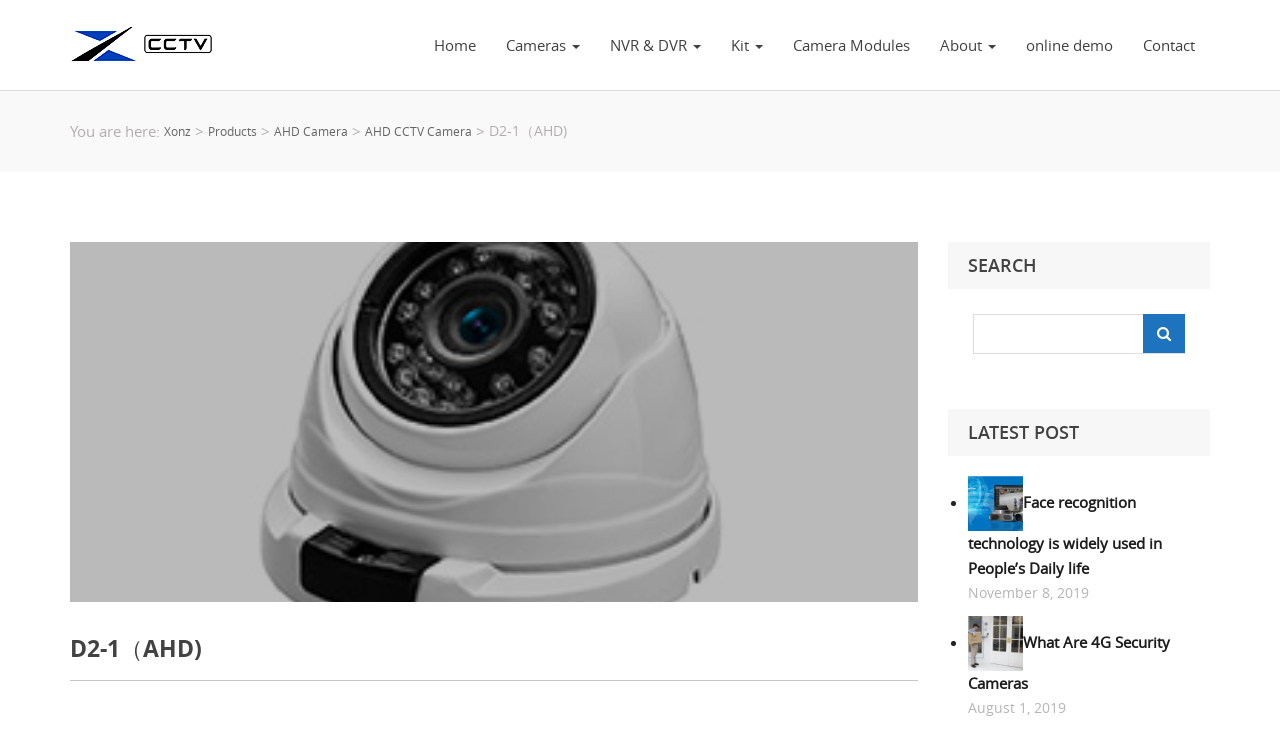

--- FILE ---
content_type: text/html; charset=UTF-8
request_url: https://xonztech.com/product/ahd-cctv-camera/d2-1%EF%BC%88ahd/
body_size: 21408
content:
<!DOCTYPE html>
<html lang="en-US" prefix="og: http://ogp.me/ns#">
<head>
    <meta http-equiv="content-type" content="text/html; charset=UTF-8" />
    <meta name="description" content="" />
    
    <meta http-equiv="X-UA-Compatible" content="IE=edge">
    <meta name="viewport" content="width=device-width, initial-scale=1">
    <link rel="pingback" href="" />
    <link rel="stylesheet" href="https://xonztech.com/wp-content/themes/wesanti/css/font-awesome.min.css">
    <link rel="stylesheet" href="https://maxcdn.bootstrapcdn.com/font-awesome/4.7.0/css/font-awesome.min.css">
    <link href="https://fonts.googleapis.com/css?family=Sacramento" rel="stylesheet">
    <link type="text/css" rel="stylesheet" media="all" href="https://xonztech.com/wp-content/themes/wesanti/css/unslider.css" />
    <link type="text/css" rel="stylesheet" media="all" href="https://xonztech.com/wp-content/themes/wesanti/css/slick.css" />
    <link rel="stylesheet" type="text/css" href="https://xonztech.com/wp-content/themes/wesanti/css/lightgallery.css">
    <link rel="stylesheet" type="text/css" href="https://xonztech.com/wp-content/themes/wesanti/landingpage-css.css" />
    <link type="text/css" rel="stylesheet" href="https://xonztech.com/wp-content/themes/wesanti/power-page.css" />
    <link type="text/css" rel="stylesheet" media="all" href="https://xonztech.com/wp-content/themes/wesanti/css/demo.css" >
     <link type="text/css" rel="stylesheet" media="all" href="https://xonztech.com/wp-content/themes/wesanti/css/component.css" >
    <meta name='robots' content='max-image-preview:large' />
	<style>img:is([sizes="auto" i], [sizes^="auto," i]) { contain-intrinsic-size: 3000px 1500px }</style>
	
<!-- This site is optimized with the Yoast SEO Premium plugin v7.8.1 - https://yoast.com/wordpress/plugins/seo/ -->
<title>D2-1（AHD) | Xonz</title>
<link rel="canonical" href="https://xonztech.com/product/ahd-cctv-camera/d2-1%ef%bc%88ahd/" />
<meta property="og:locale" content="en_US" />
<meta property="og:type" content="article" />
<meta property="og:title" content="D2-1（AHD) | Xonz" />
<meta property="og:url" content="https://xonztech.com/product/ahd-cctv-camera/d2-1%ef%bc%88ahd/" />
<meta property="og:site_name" content="Xonz" />
<meta property="og:image" content="https://xonztech.com/wp-content/uploads/2018/09/D2-1（AHD.jpg" />
<meta property="og:image:secure_url" content="https://xonztech.com/wp-content/uploads/2018/09/D2-1（AHD.jpg" />
<meta property="og:image:width" content="300" />
<meta property="og:image:height" content="300" />
<meta name="twitter:card" content="summary_large_image" />
<meta name="twitter:title" content="D2-1（AHD) | Xonz" />
<meta name="twitter:image" content="https://xonztech.com/wp-content/uploads/2018/09/D2-1（AHD.jpg" />
<!-- / Yoast SEO Premium plugin. -->

<link rel='dns-prefetch' href='//cdn.jsdelivr.net' />
<link rel='dns-prefetch' href='//maxcdn.bootstrapcdn.com' />
<link rel="alternate" type="application/rss+xml" title="Xonz &raquo; Feed" href="https://xonztech.com/feed/" />
<link rel="alternate" type="application/rss+xml" title="Xonz &raquo; Comments Feed" href="https://xonztech.com/comments/feed/" />
<link rel="alternate" type="application/rss+xml" title="Xonz &raquo; D2-1（AHD) Comments Feed" href="https://xonztech.com/product/ahd-cctv-camera/d2-1%ef%bc%88ahd/feed/" />
<script type="text/javascript">
/* <![CDATA[ */
window._wpemojiSettings = {"baseUrl":"https:\/\/s.w.org\/images\/core\/emoji\/15.0.3\/72x72\/","ext":".png","svgUrl":"https:\/\/s.w.org\/images\/core\/emoji\/15.0.3\/svg\/","svgExt":".svg","source":{"concatemoji":"https:\/\/xonztech.com\/wp-includes\/js\/wp-emoji-release.min.js?ver=6.7.1"}};
/*! This file is auto-generated */
!function(i,n){var o,s,e;function c(e){try{var t={supportTests:e,timestamp:(new Date).valueOf()};sessionStorage.setItem(o,JSON.stringify(t))}catch(e){}}function p(e,t,n){e.clearRect(0,0,e.canvas.width,e.canvas.height),e.fillText(t,0,0);var t=new Uint32Array(e.getImageData(0,0,e.canvas.width,e.canvas.height).data),r=(e.clearRect(0,0,e.canvas.width,e.canvas.height),e.fillText(n,0,0),new Uint32Array(e.getImageData(0,0,e.canvas.width,e.canvas.height).data));return t.every(function(e,t){return e===r[t]})}function u(e,t,n){switch(t){case"flag":return n(e,"\ud83c\udff3\ufe0f\u200d\u26a7\ufe0f","\ud83c\udff3\ufe0f\u200b\u26a7\ufe0f")?!1:!n(e,"\ud83c\uddfa\ud83c\uddf3","\ud83c\uddfa\u200b\ud83c\uddf3")&&!n(e,"\ud83c\udff4\udb40\udc67\udb40\udc62\udb40\udc65\udb40\udc6e\udb40\udc67\udb40\udc7f","\ud83c\udff4\u200b\udb40\udc67\u200b\udb40\udc62\u200b\udb40\udc65\u200b\udb40\udc6e\u200b\udb40\udc67\u200b\udb40\udc7f");case"emoji":return!n(e,"\ud83d\udc26\u200d\u2b1b","\ud83d\udc26\u200b\u2b1b")}return!1}function f(e,t,n){var r="undefined"!=typeof WorkerGlobalScope&&self instanceof WorkerGlobalScope?new OffscreenCanvas(300,150):i.createElement("canvas"),a=r.getContext("2d",{willReadFrequently:!0}),o=(a.textBaseline="top",a.font="600 32px Arial",{});return e.forEach(function(e){o[e]=t(a,e,n)}),o}function t(e){var t=i.createElement("script");t.src=e,t.defer=!0,i.head.appendChild(t)}"undefined"!=typeof Promise&&(o="wpEmojiSettingsSupports",s=["flag","emoji"],n.supports={everything:!0,everythingExceptFlag:!0},e=new Promise(function(e){i.addEventListener("DOMContentLoaded",e,{once:!0})}),new Promise(function(t){var n=function(){try{var e=JSON.parse(sessionStorage.getItem(o));if("object"==typeof e&&"number"==typeof e.timestamp&&(new Date).valueOf()<e.timestamp+604800&&"object"==typeof e.supportTests)return e.supportTests}catch(e){}return null}();if(!n){if("undefined"!=typeof Worker&&"undefined"!=typeof OffscreenCanvas&&"undefined"!=typeof URL&&URL.createObjectURL&&"undefined"!=typeof Blob)try{var e="postMessage("+f.toString()+"("+[JSON.stringify(s),u.toString(),p.toString()].join(",")+"));",r=new Blob([e],{type:"text/javascript"}),a=new Worker(URL.createObjectURL(r),{name:"wpTestEmojiSupports"});return void(a.onmessage=function(e){c(n=e.data),a.terminate(),t(n)})}catch(e){}c(n=f(s,u,p))}t(n)}).then(function(e){for(var t in e)n.supports[t]=e[t],n.supports.everything=n.supports.everything&&n.supports[t],"flag"!==t&&(n.supports.everythingExceptFlag=n.supports.everythingExceptFlag&&n.supports[t]);n.supports.everythingExceptFlag=n.supports.everythingExceptFlag&&!n.supports.flag,n.DOMReady=!1,n.readyCallback=function(){n.DOMReady=!0}}).then(function(){return e}).then(function(){var e;n.supports.everything||(n.readyCallback(),(e=n.source||{}).concatemoji?t(e.concatemoji):e.wpemoji&&e.twemoji&&(t(e.twemoji),t(e.wpemoji)))}))}((window,document),window._wpemojiSettings);
/* ]]> */
</script>
<style id='wp-emoji-styles-inline-css' type='text/css'>

	img.wp-smiley, img.emoji {
		display: inline !important;
		border: none !important;
		box-shadow: none !important;
		height: 1em !important;
		width: 1em !important;
		margin: 0 0.07em !important;
		vertical-align: -0.1em !important;
		background: none !important;
		padding: 0 !important;
	}
</style>
<link rel='stylesheet' id='wp-block-library-css' href='https://xonztech.com/wp-includes/css/dist/block-library/style.min.css?ver=6.7.1' type='text/css' media='all' />
<style id='classic-theme-styles-inline-css' type='text/css'>
/*! This file is auto-generated */
.wp-block-button__link{color:#fff;background-color:#32373c;border-radius:9999px;box-shadow:none;text-decoration:none;padding:calc(.667em + 2px) calc(1.333em + 2px);font-size:1.125em}.wp-block-file__button{background:#32373c;color:#fff;text-decoration:none}
</style>
<style id='global-styles-inline-css' type='text/css'>
:root{--wp--preset--aspect-ratio--square: 1;--wp--preset--aspect-ratio--4-3: 4/3;--wp--preset--aspect-ratio--3-4: 3/4;--wp--preset--aspect-ratio--3-2: 3/2;--wp--preset--aspect-ratio--2-3: 2/3;--wp--preset--aspect-ratio--16-9: 16/9;--wp--preset--aspect-ratio--9-16: 9/16;--wp--preset--color--black: #000000;--wp--preset--color--cyan-bluish-gray: #abb8c3;--wp--preset--color--white: #ffffff;--wp--preset--color--pale-pink: #f78da7;--wp--preset--color--vivid-red: #cf2e2e;--wp--preset--color--luminous-vivid-orange: #ff6900;--wp--preset--color--luminous-vivid-amber: #fcb900;--wp--preset--color--light-green-cyan: #7bdcb5;--wp--preset--color--vivid-green-cyan: #00d084;--wp--preset--color--pale-cyan-blue: #8ed1fc;--wp--preset--color--vivid-cyan-blue: #0693e3;--wp--preset--color--vivid-purple: #9b51e0;--wp--preset--gradient--vivid-cyan-blue-to-vivid-purple: linear-gradient(135deg,rgba(6,147,227,1) 0%,rgb(155,81,224) 100%);--wp--preset--gradient--light-green-cyan-to-vivid-green-cyan: linear-gradient(135deg,rgb(122,220,180) 0%,rgb(0,208,130) 100%);--wp--preset--gradient--luminous-vivid-amber-to-luminous-vivid-orange: linear-gradient(135deg,rgba(252,185,0,1) 0%,rgba(255,105,0,1) 100%);--wp--preset--gradient--luminous-vivid-orange-to-vivid-red: linear-gradient(135deg,rgba(255,105,0,1) 0%,rgb(207,46,46) 100%);--wp--preset--gradient--very-light-gray-to-cyan-bluish-gray: linear-gradient(135deg,rgb(238,238,238) 0%,rgb(169,184,195) 100%);--wp--preset--gradient--cool-to-warm-spectrum: linear-gradient(135deg,rgb(74,234,220) 0%,rgb(151,120,209) 20%,rgb(207,42,186) 40%,rgb(238,44,130) 60%,rgb(251,105,98) 80%,rgb(254,248,76) 100%);--wp--preset--gradient--blush-light-purple: linear-gradient(135deg,rgb(255,206,236) 0%,rgb(152,150,240) 100%);--wp--preset--gradient--blush-bordeaux: linear-gradient(135deg,rgb(254,205,165) 0%,rgb(254,45,45) 50%,rgb(107,0,62) 100%);--wp--preset--gradient--luminous-dusk: linear-gradient(135deg,rgb(255,203,112) 0%,rgb(199,81,192) 50%,rgb(65,88,208) 100%);--wp--preset--gradient--pale-ocean: linear-gradient(135deg,rgb(255,245,203) 0%,rgb(182,227,212) 50%,rgb(51,167,181) 100%);--wp--preset--gradient--electric-grass: linear-gradient(135deg,rgb(202,248,128) 0%,rgb(113,206,126) 100%);--wp--preset--gradient--midnight: linear-gradient(135deg,rgb(2,3,129) 0%,rgb(40,116,252) 100%);--wp--preset--font-size--small: 13px;--wp--preset--font-size--medium: 20px;--wp--preset--font-size--large: 36px;--wp--preset--font-size--x-large: 42px;--wp--preset--spacing--20: 0.44rem;--wp--preset--spacing--30: 0.67rem;--wp--preset--spacing--40: 1rem;--wp--preset--spacing--50: 1.5rem;--wp--preset--spacing--60: 2.25rem;--wp--preset--spacing--70: 3.38rem;--wp--preset--spacing--80: 5.06rem;--wp--preset--shadow--natural: 6px 6px 9px rgba(0, 0, 0, 0.2);--wp--preset--shadow--deep: 12px 12px 50px rgba(0, 0, 0, 0.4);--wp--preset--shadow--sharp: 6px 6px 0px rgba(0, 0, 0, 0.2);--wp--preset--shadow--outlined: 6px 6px 0px -3px rgba(255, 255, 255, 1), 6px 6px rgba(0, 0, 0, 1);--wp--preset--shadow--crisp: 6px 6px 0px rgba(0, 0, 0, 1);}:where(.is-layout-flex){gap: 0.5em;}:where(.is-layout-grid){gap: 0.5em;}body .is-layout-flex{display: flex;}.is-layout-flex{flex-wrap: wrap;align-items: center;}.is-layout-flex > :is(*, div){margin: 0;}body .is-layout-grid{display: grid;}.is-layout-grid > :is(*, div){margin: 0;}:where(.wp-block-columns.is-layout-flex){gap: 2em;}:where(.wp-block-columns.is-layout-grid){gap: 2em;}:where(.wp-block-post-template.is-layout-flex){gap: 1.25em;}:where(.wp-block-post-template.is-layout-grid){gap: 1.25em;}.has-black-color{color: var(--wp--preset--color--black) !important;}.has-cyan-bluish-gray-color{color: var(--wp--preset--color--cyan-bluish-gray) !important;}.has-white-color{color: var(--wp--preset--color--white) !important;}.has-pale-pink-color{color: var(--wp--preset--color--pale-pink) !important;}.has-vivid-red-color{color: var(--wp--preset--color--vivid-red) !important;}.has-luminous-vivid-orange-color{color: var(--wp--preset--color--luminous-vivid-orange) !important;}.has-luminous-vivid-amber-color{color: var(--wp--preset--color--luminous-vivid-amber) !important;}.has-light-green-cyan-color{color: var(--wp--preset--color--light-green-cyan) !important;}.has-vivid-green-cyan-color{color: var(--wp--preset--color--vivid-green-cyan) !important;}.has-pale-cyan-blue-color{color: var(--wp--preset--color--pale-cyan-blue) !important;}.has-vivid-cyan-blue-color{color: var(--wp--preset--color--vivid-cyan-blue) !important;}.has-vivid-purple-color{color: var(--wp--preset--color--vivid-purple) !important;}.has-black-background-color{background-color: var(--wp--preset--color--black) !important;}.has-cyan-bluish-gray-background-color{background-color: var(--wp--preset--color--cyan-bluish-gray) !important;}.has-white-background-color{background-color: var(--wp--preset--color--white) !important;}.has-pale-pink-background-color{background-color: var(--wp--preset--color--pale-pink) !important;}.has-vivid-red-background-color{background-color: var(--wp--preset--color--vivid-red) !important;}.has-luminous-vivid-orange-background-color{background-color: var(--wp--preset--color--luminous-vivid-orange) !important;}.has-luminous-vivid-amber-background-color{background-color: var(--wp--preset--color--luminous-vivid-amber) !important;}.has-light-green-cyan-background-color{background-color: var(--wp--preset--color--light-green-cyan) !important;}.has-vivid-green-cyan-background-color{background-color: var(--wp--preset--color--vivid-green-cyan) !important;}.has-pale-cyan-blue-background-color{background-color: var(--wp--preset--color--pale-cyan-blue) !important;}.has-vivid-cyan-blue-background-color{background-color: var(--wp--preset--color--vivid-cyan-blue) !important;}.has-vivid-purple-background-color{background-color: var(--wp--preset--color--vivid-purple) !important;}.has-black-border-color{border-color: var(--wp--preset--color--black) !important;}.has-cyan-bluish-gray-border-color{border-color: var(--wp--preset--color--cyan-bluish-gray) !important;}.has-white-border-color{border-color: var(--wp--preset--color--white) !important;}.has-pale-pink-border-color{border-color: var(--wp--preset--color--pale-pink) !important;}.has-vivid-red-border-color{border-color: var(--wp--preset--color--vivid-red) !important;}.has-luminous-vivid-orange-border-color{border-color: var(--wp--preset--color--luminous-vivid-orange) !important;}.has-luminous-vivid-amber-border-color{border-color: var(--wp--preset--color--luminous-vivid-amber) !important;}.has-light-green-cyan-border-color{border-color: var(--wp--preset--color--light-green-cyan) !important;}.has-vivid-green-cyan-border-color{border-color: var(--wp--preset--color--vivid-green-cyan) !important;}.has-pale-cyan-blue-border-color{border-color: var(--wp--preset--color--pale-cyan-blue) !important;}.has-vivid-cyan-blue-border-color{border-color: var(--wp--preset--color--vivid-cyan-blue) !important;}.has-vivid-purple-border-color{border-color: var(--wp--preset--color--vivid-purple) !important;}.has-vivid-cyan-blue-to-vivid-purple-gradient-background{background: var(--wp--preset--gradient--vivid-cyan-blue-to-vivid-purple) !important;}.has-light-green-cyan-to-vivid-green-cyan-gradient-background{background: var(--wp--preset--gradient--light-green-cyan-to-vivid-green-cyan) !important;}.has-luminous-vivid-amber-to-luminous-vivid-orange-gradient-background{background: var(--wp--preset--gradient--luminous-vivid-amber-to-luminous-vivid-orange) !important;}.has-luminous-vivid-orange-to-vivid-red-gradient-background{background: var(--wp--preset--gradient--luminous-vivid-orange-to-vivid-red) !important;}.has-very-light-gray-to-cyan-bluish-gray-gradient-background{background: var(--wp--preset--gradient--very-light-gray-to-cyan-bluish-gray) !important;}.has-cool-to-warm-spectrum-gradient-background{background: var(--wp--preset--gradient--cool-to-warm-spectrum) !important;}.has-blush-light-purple-gradient-background{background: var(--wp--preset--gradient--blush-light-purple) !important;}.has-blush-bordeaux-gradient-background{background: var(--wp--preset--gradient--blush-bordeaux) !important;}.has-luminous-dusk-gradient-background{background: var(--wp--preset--gradient--luminous-dusk) !important;}.has-pale-ocean-gradient-background{background: var(--wp--preset--gradient--pale-ocean) !important;}.has-electric-grass-gradient-background{background: var(--wp--preset--gradient--electric-grass) !important;}.has-midnight-gradient-background{background: var(--wp--preset--gradient--midnight) !important;}.has-small-font-size{font-size: var(--wp--preset--font-size--small) !important;}.has-medium-font-size{font-size: var(--wp--preset--font-size--medium) !important;}.has-large-font-size{font-size: var(--wp--preset--font-size--large) !important;}.has-x-large-font-size{font-size: var(--wp--preset--font-size--x-large) !important;}
:where(.wp-block-post-template.is-layout-flex){gap: 1.25em;}:where(.wp-block-post-template.is-layout-grid){gap: 1.25em;}
:where(.wp-block-columns.is-layout-flex){gap: 2em;}:where(.wp-block-columns.is-layout-grid){gap: 2em;}
:root :where(.wp-block-pullquote){font-size: 1.5em;line-height: 1.6;}
</style>
<link rel='stylesheet' id='contact-form-7-css' href='https://xonztech.com/wp-content/plugins/contact-form-7/includes/css/styles.css?ver=5.1.1' type='text/css' media='all' />
<link rel='stylesheet' id='cff-css' href='https://xonztech.com/wp-content/plugins/custom-facebook-feed-pro/css/cff-style.css?ver=3.4.1' type='text/css' media='all' />
<link rel='stylesheet' id='woocommerce-layout-css' href='https://xonztech.com/wp-content/plugins/woocommerce/assets/css/woocommerce-layout.css?ver=3.2.6' type='text/css' media='all' />
<link rel='stylesheet' id='woocommerce-smallscreen-css' href='https://xonztech.com/wp-content/plugins/woocommerce/assets/css/woocommerce-smallscreen.css?ver=3.2.6' type='text/css' media='only screen and (max-width: 768px)' />
<link rel='stylesheet' id='woocommerce-general-css' href='https://xonztech.com/wp-content/plugins/woocommerce/assets/css/woocommerce.css?ver=3.2.6' type='text/css' media='all' />
<link rel='stylesheet' id='wp-pagenavi-css' href='https://xonztech.com/wp-content/plugins/wp-pagenavi/pagenavi-css.css?ver=2.70' type='text/css' media='all' />
<link rel='stylesheet' id='bootstrap.css-css' href='https://xonztech.com/wp-content/themes/wesanti/css/bootstrap.css?ver=1' type='text/css' media='all' />
<link rel='stylesheet' id='stylesheet-css' href='https://xonztech.com/wp-content/themes/wesanti/style.css?ver=1' type='text/css' media='all' />
<link rel='stylesheet' id='recent-posts-widget-with-thumbnails-public-style-css' href='https://xonztech.com/wp-content/plugins/recent-posts-widget-with-thumbnails/public.css?ver=6.5.0' type='text/css' media='all' />
<script type="text/javascript" src="https://xonztech.com/wp-includes/js/jquery/jquery.min.js?ver=3.7.1" id="jquery-core-js"></script>
<script type="text/javascript" src="https://xonztech.com/wp-includes/js/jquery/jquery-migrate.min.js?ver=3.4.1" id="jquery-migrate-js"></script>
<link rel="https://api.w.org/" href="https://xonztech.com/wp-json/" /><link rel="alternate" title="JSON" type="application/json" href="https://xonztech.com/wp-json/wp/v2/media/3021" /><meta name="generator" content="WordPress 6.7.1" />
<meta name="generator" content="WooCommerce 3.2.6" />
<link rel='shortlink' href='https://xonztech.com/?p=3021' />
<link rel="alternate" title="oEmbed (JSON)" type="application/json+oembed" href="https://xonztech.com/wp-json/oembed/1.0/embed?url=https%3A%2F%2Fxonztech.com%2Fproduct%2Fahd-cctv-camera%2Fd2-1%25ef%25bc%2588ahd%2F" />
<link rel="alternate" title="oEmbed (XML)" type="text/xml+oembed" href="https://xonztech.com/wp-json/oembed/1.0/embed?url=https%3A%2F%2Fxonztech.com%2Fproduct%2Fahd-cctv-camera%2Fd2-1%25ef%25bc%2588ahd%2F&#038;format=xml" />
<!-- Custom Facebook Feed JS vars -->
<script type="text/javascript">
var cffsiteurl = "https://xonztech.com/wp-content/plugins";
var cffajaxurl = "https://xonztech.com/wp-admin/admin-ajax.php";
var cffmetatrans = "false";

var cfflinkhashtags = "false";
</script>
<script type="text/javascript">
	window._se_plugin_version = '8.1.9';
</script>
            <style>
               .custom-header-text-color { color: #000 }
            </style>
    	<noscript><style>.woocommerce-product-gallery{ opacity: 1 !important; }</style></noscript>
	    <link type="text/css" rel="stylesheet" media="all" href="https://xonztech.com/wp-content/themes/wesanti/css/media.css" />
    <link type="text/css" rel="stylesheet" media="all" href="https://xonztech.com/wp-content/themes/wesanti/css/media1.css" />
    <link type="text/css" rel="stylesheet" media="all" href="https://xonztech.com/wp-content/themes/wesanti/css/landingpage-media.css" />
    <link type="text/css" rel="stylesheet" media="all" href="https://xonztech.com/wp-content/themes/wesanti/css/powe-page-media.css" />
    <!-- Facebook Pixel Code -->
<script>
  !function(f,b,e,v,n,t,s)
  {if(f.fbq)return;n=f.fbq=function(){n.callMethod?
  n.callMethod.apply(n,arguments):n.queue.push(arguments)};
  if(!f._fbq)f._fbq=n;n.push=n;n.loaded=!0;n.version='2.0';
  n.queue=[];t=b.createElement(e);t.async=!0;
  t.src=v;s=b.getElementsByTagName(e)[0];
  s.parentNode.insertBefore(t,s)}(window, document,'script',
  'https://connect.facebook.net/en_US/fbevents.js');
  fbq('init', '1240685596037171');
  fbq('track', 'PageView');
</script>
<noscript><img height="1" width="1" style="display:none"
  src="https://www.facebook.com/tr?id=1240685596037171&ev=PageView&noscript=1"
/></noscript>
<!-- End Facebook Pixel Code -->

<!-- Global site tag (gtag.js) - Google Analytics -->
<script async src="https://www.googletagmanager.com/gtag/js?id=UA-127584503-1"></script>
<script>
  window.dataLayer = window.dataLayer || [];
  function gtag(){dataLayer.push(arguments);}
  gtag('js', new Date());

  gtag('config', 'UA-127584503-1');
</script>
    
    </head>
<body class="attachment attachment-template-default single single-attachment postid-3021 attachmentid-3021 attachment-jpeg">
    <div class="header-height">
        <header class="eighth-header internal-page" id="header-scrl">
            <div class="container eh-menu-col">
                <div class="row align-item">
                    <div class="col-md-3 col-sm-2 col-xs-2">
                        <a class="logo transition" href="https://xonztech.com">
                            <img src="https://xonztech.com/wp-content/uploads/2018/07/cctv-solution-1-1.png">
                        </a>
                    </div>
                    <div class="col-md-3 col-sm-3 col-xs-3 header-toggle" id="toggle">
                        <div class="navbar-header">
                            <button type="button" class="navbar-toggle" data-toggle="collapse" data-target=".navbar-collapse">
                                <span class="sr-only">Toggle navigation</span>
                                <span class="icon-bar"></span>
                                <span class="icon-bar"></span>
                                <span class="icon-bar"></span>
                            </button>
                        </div>
                    </div>
                    <div class="col-md-9 col-sm-12 col-xs-12">
                            <div class="navbar navbar-static">
        <div class="navbar-collapse collapse navbar-1-collapse"><ul id="menu-main-menu" class="nav navbar-nav"><li id="menu-item-31" class="menu-item menu-item-type-custom menu-item-object-custom menu-item-home menu-item-31"><a title="Home" href="https://xonztech.com">Home</a></li>
<li id="menu-item-2322" class="menu-item menu-item-type-post_type menu-item-object-page menu-item-has-children menu-item-2322 dropdown"><a title="Cameras" href="#" data-toggle="dropdown" class="dropdown-toggle" aria-haspopup="true">Cameras <span class="caret"></span></a>
<ul role="menu" class=" dropdown-menu">
	<li id="menu-item-3052" class="menu-item menu-item-type-taxonomy menu-item-object-product_cat menu-item-3052"><a title="4K IP Cameras" href="https://xonztech.com/product-category/4k-ip-cameras/">4K IP Cameras</a></li>
	<li id="menu-item-2323" class="menu-item menu-item-type-taxonomy menu-item-object-product_cat menu-item-2323"><a title="IP Camera" href="https://xonztech.com/product-category/ip-camera/">IP Camera</a></li>
	<li id="menu-item-2334" class="menu-item menu-item-type-taxonomy menu-item-object-product_cat menu-item-2334"><a title="WIFI  Cameras" href="https://xonztech.com/product-category/wifi-camera/">WIFI  Cameras</a></li>
	<li id="menu-item-2332" class="menu-item menu-item-type-taxonomy menu-item-object-product_cat menu-item-2332"><a title="4G Cameras" href="https://xonztech.com/product-category/4g-camera/">4G Cameras</a></li>
	<li id="menu-item-3649" class="menu-item menu-item-type-taxonomy menu-item-object-product_cat menu-item-3649"><a title="USB PC Camera" href="https://xonztech.com/product-category/usb-pc-camera/">USB PC Camera</a></li>
	<li id="menu-item-2333" class="menu-item menu-item-type-taxonomy menu-item-object-product_cat menu-item-2333"><a title="Starlight IP Camera" href="https://xonztech.com/product-category/starlight-ip-camera/">Starlight IP Camera</a></li>
	<li id="menu-item-2331" class="menu-item menu-item-type-taxonomy menu-item-object-product_cat menu-item-2331"><a title="Smart Home IP Camera" href="https://xonztech.com/product-category/smart-ip-camera/">Smart Home IP Camera</a></li>
	<li id="menu-item-2330" class="menu-item menu-item-type-taxonomy menu-item-object-product_cat menu-item-2330"><a title="PTZ Camera" href="https://xonztech.com/product-category/ptz-camera/">PTZ Camera</a></li>
	<li id="menu-item-2324" class="menu-item menu-item-type-taxonomy menu-item-object-product_cat menu-item-2324"><a title="AHD Camera" href="https://xonztech.com/product-category/ahd-camera/">AHD Camera</a></li>
</ul>
</li>
<li id="menu-item-2320" class="menu-item menu-item-type-post_type menu-item-object-page menu-item-has-children menu-item-2320 dropdown"><a title="NVR &#038; DVR" href="#" data-toggle="dropdown" class="dropdown-toggle" aria-haspopup="true">NVR &#038; DVR <span class="caret"></span></a>
<ul role="menu" class=" dropdown-menu">
	<li id="menu-item-2328" class="menu-item menu-item-type-taxonomy menu-item-object-product_cat menu-item-2328"><a title="NVR" href="https://xonztech.com/product-category/nvr/">NVR</a></li>
	<li id="menu-item-2327" class="menu-item menu-item-type-taxonomy menu-item-object-product_cat menu-item-2327"><a title="DVR" href="https://xonztech.com/product-category/dvr/">DVR</a></li>
</ul>
</li>
<li id="menu-item-2321" class="menu-item menu-item-type-post_type menu-item-object-page menu-item-has-children menu-item-2321 dropdown"><a title="Kit" href="#" data-toggle="dropdown" class="dropdown-toggle" aria-haspopup="true">Kit <span class="caret"></span></a>
<ul role="menu" class=" dropdown-menu">
	<li id="menu-item-3006" class="menu-item menu-item-type-taxonomy menu-item-object-product_cat menu-item-3006"><a title="Face recognition kit/system" href="https://xonztech.com/product-category/face-recognition-system/">Face recognition kit/system</a></li>
	<li id="menu-item-3051" class="menu-item menu-item-type-taxonomy menu-item-object-product_cat menu-item-3051"><a title="LCD WIFI KIT" href="https://xonztech.com/product-category/lcd-wifi-kit/">LCD WIFI KIT</a></li>
	<li id="menu-item-3057" class="menu-item menu-item-type-taxonomy menu-item-object-product_cat menu-item-3057"><a title="Starlight wifi KIT" href="https://xonztech.com/product-category/starlight-wifi-kit/">Starlight wifi KIT</a></li>
	<li id="menu-item-2335" class="menu-item menu-item-type-taxonomy menu-item-object-product_cat menu-item-2335"><a title="Wifi Kit" href="https://xonztech.com/product-category/wifi-kit/">Wifi Kit</a></li>
	<li id="menu-item-2329" class="menu-item menu-item-type-taxonomy menu-item-object-product_cat menu-item-2329"><a title="POE Kit" href="https://xonztech.com/product-category/poe-kit/">POE Kit</a></li>
	<li id="menu-item-2325" class="menu-item menu-item-type-taxonomy menu-item-object-product_cat menu-item-2325"><a title="AHD Kit" href="https://xonztech.com/product-category/ahd-kit/">AHD Kit</a></li>
</ul>
</li>
<li id="menu-item-2336" class="menu-item menu-item-type-taxonomy menu-item-object-product_cat menu-item-2336"><a title="Camera Modules" href="https://xonztech.com/product-category/camera-modules/">Camera Modules</a></li>
<li id="menu-item-22" class="menu-item menu-item-type-post_type menu-item-object-page menu-item-has-children menu-item-22 dropdown"><a title="About" href="#" data-toggle="dropdown" class="dropdown-toggle" aria-haspopup="true">About <span class="caret"></span></a>
<ul role="menu" class=" dropdown-menu">
	<li id="menu-item-3428" class="menu-item menu-item-type-post_type menu-item-object-page menu-item-3428"><a title="Company Profile" href="https://xonztech.com/about-us/">Company Profile</a></li>
	<li id="menu-item-2986" class="menu-item menu-item-type-post_type menu-item-object-page menu-item-2986"><a title="Catalog" href="https://xonztech.com/catalog/">Catalog</a></li>
	<li id="menu-item-173" class="menu-item menu-item-type-post_type menu-item-object-page menu-item-173"><a title="Blog" href="https://xonztech.com/blog/">Blog</a></li>
	<li id="menu-item-3102" class="menu-item menu-item-type-post_type menu-item-object-page menu-item-3102"><a title="FAQ" href="https://xonztech.com/faq-2/">FAQ</a></li>
	<li id="menu-item-2683" class="menu-item menu-item-type-post_type menu-item-object-page menu-item-2683"><a title="Video" href="https://xonztech.com/video/">Video</a></li>
	<li id="menu-item-500" class="menu-item menu-item-type-post_type menu-item-object-page menu-item-500"><a title="Facebook" href="https://xonztech.com/facebook/">Facebook</a></li>
</ul>
</li>
<li id="menu-item-3691" class="menu-item menu-item-type-post_type menu-item-object-page menu-item-3691"><a title="online demo" href="https://xonztech.com/online-demo/">online demo</a></li>
<li id="menu-item-2373" class="menu-item menu-item-type-post_type menu-item-object-page menu-item-2373"><a title="Contact" href="https://xonztech.com/contact-us-2/">Contact</a></li>
</ul></div>    </div>
                    </div>
                </div>
            </div>
        </header>
    </div>
    <header class="resp-menu" id="resp-scrl">
        <div class="container-fluid">
            <div class="row align-item">
                <div class="col-md-3 col-sm-3 col-xs-3">
                    <div class="header-toggle" id="toggle">
                        <div class="navbar-header">
                            <button type="button" class="navbar-toggle" data-toggle="collapse" data-target=".navbar-collapse">
                                <span class="sr-only">Toggle navigation</span>
                                <span class="icon-bar"></span>
                                <span class="icon-bar"></span>
                                <span class="icon-bar"></span>
                            </button>
                        </div>
                    </div>
                </div>
                <div class="col-md-12 col-sm-12 col-xs-12 menu-wrapper">
                        <div class="navbar navbar-static">
        <div class="navbar-collapse collapse navbar-1-collapse"><ul id="menu-main-menu-1" class="nav navbar-nav"><li class="menu-item menu-item-type-custom menu-item-object-custom menu-item-home menu-item-31"><a title="Home" href="https://xonztech.com">Home</a></li>
<li class="menu-item menu-item-type-post_type menu-item-object-page menu-item-has-children menu-item-2322 dropdown"><a title="Cameras" href="#" data-toggle="dropdown" class="dropdown-toggle" aria-haspopup="true">Cameras <span class="caret"></span></a>
<ul role="menu" class=" dropdown-menu">
	<li class="menu-item menu-item-type-taxonomy menu-item-object-product_cat menu-item-3052"><a title="4K IP Cameras" href="https://xonztech.com/product-category/4k-ip-cameras/">4K IP Cameras</a></li>
	<li class="menu-item menu-item-type-taxonomy menu-item-object-product_cat menu-item-2323"><a title="IP Camera" href="https://xonztech.com/product-category/ip-camera/">IP Camera</a></li>
	<li class="menu-item menu-item-type-taxonomy menu-item-object-product_cat menu-item-2334"><a title="WIFI  Cameras" href="https://xonztech.com/product-category/wifi-camera/">WIFI  Cameras</a></li>
	<li class="menu-item menu-item-type-taxonomy menu-item-object-product_cat menu-item-2332"><a title="4G Cameras" href="https://xonztech.com/product-category/4g-camera/">4G Cameras</a></li>
	<li class="menu-item menu-item-type-taxonomy menu-item-object-product_cat menu-item-3649"><a title="USB PC Camera" href="https://xonztech.com/product-category/usb-pc-camera/">USB PC Camera</a></li>
	<li class="menu-item menu-item-type-taxonomy menu-item-object-product_cat menu-item-2333"><a title="Starlight IP Camera" href="https://xonztech.com/product-category/starlight-ip-camera/">Starlight IP Camera</a></li>
	<li class="menu-item menu-item-type-taxonomy menu-item-object-product_cat menu-item-2331"><a title="Smart Home IP Camera" href="https://xonztech.com/product-category/smart-ip-camera/">Smart Home IP Camera</a></li>
	<li class="menu-item menu-item-type-taxonomy menu-item-object-product_cat menu-item-2330"><a title="PTZ Camera" href="https://xonztech.com/product-category/ptz-camera/">PTZ Camera</a></li>
	<li class="menu-item menu-item-type-taxonomy menu-item-object-product_cat menu-item-2324"><a title="AHD Camera" href="https://xonztech.com/product-category/ahd-camera/">AHD Camera</a></li>
</ul>
</li>
<li class="menu-item menu-item-type-post_type menu-item-object-page menu-item-has-children menu-item-2320 dropdown"><a title="NVR &#038; DVR" href="#" data-toggle="dropdown" class="dropdown-toggle" aria-haspopup="true">NVR &#038; DVR <span class="caret"></span></a>
<ul role="menu" class=" dropdown-menu">
	<li class="menu-item menu-item-type-taxonomy menu-item-object-product_cat menu-item-2328"><a title="NVR" href="https://xonztech.com/product-category/nvr/">NVR</a></li>
	<li class="menu-item menu-item-type-taxonomy menu-item-object-product_cat menu-item-2327"><a title="DVR" href="https://xonztech.com/product-category/dvr/">DVR</a></li>
</ul>
</li>
<li class="menu-item menu-item-type-post_type menu-item-object-page menu-item-has-children menu-item-2321 dropdown"><a title="Kit" href="#" data-toggle="dropdown" class="dropdown-toggle" aria-haspopup="true">Kit <span class="caret"></span></a>
<ul role="menu" class=" dropdown-menu">
	<li class="menu-item menu-item-type-taxonomy menu-item-object-product_cat menu-item-3006"><a title="Face recognition kit/system" href="https://xonztech.com/product-category/face-recognition-system/">Face recognition kit/system</a></li>
	<li class="menu-item menu-item-type-taxonomy menu-item-object-product_cat menu-item-3051"><a title="LCD WIFI KIT" href="https://xonztech.com/product-category/lcd-wifi-kit/">LCD WIFI KIT</a></li>
	<li class="menu-item menu-item-type-taxonomy menu-item-object-product_cat menu-item-3057"><a title="Starlight wifi KIT" href="https://xonztech.com/product-category/starlight-wifi-kit/">Starlight wifi KIT</a></li>
	<li class="menu-item menu-item-type-taxonomy menu-item-object-product_cat menu-item-2335"><a title="Wifi Kit" href="https://xonztech.com/product-category/wifi-kit/">Wifi Kit</a></li>
	<li class="menu-item menu-item-type-taxonomy menu-item-object-product_cat menu-item-2329"><a title="POE Kit" href="https://xonztech.com/product-category/poe-kit/">POE Kit</a></li>
	<li class="menu-item menu-item-type-taxonomy menu-item-object-product_cat menu-item-2325"><a title="AHD Kit" href="https://xonztech.com/product-category/ahd-kit/">AHD Kit</a></li>
</ul>
</li>
<li class="menu-item menu-item-type-taxonomy menu-item-object-product_cat menu-item-2336"><a title="Camera Modules" href="https://xonztech.com/product-category/camera-modules/">Camera Modules</a></li>
<li class="menu-item menu-item-type-post_type menu-item-object-page menu-item-has-children menu-item-22 dropdown"><a title="About" href="#" data-toggle="dropdown" class="dropdown-toggle" aria-haspopup="true">About <span class="caret"></span></a>
<ul role="menu" class=" dropdown-menu">
	<li class="menu-item menu-item-type-post_type menu-item-object-page menu-item-3428"><a title="Company Profile" href="https://xonztech.com/about-us/">Company Profile</a></li>
	<li class="menu-item menu-item-type-post_type menu-item-object-page menu-item-2986"><a title="Catalog" href="https://xonztech.com/catalog/">Catalog</a></li>
	<li class="menu-item menu-item-type-post_type menu-item-object-page menu-item-173"><a title="Blog" href="https://xonztech.com/blog/">Blog</a></li>
	<li class="menu-item menu-item-type-post_type menu-item-object-page menu-item-3102"><a title="FAQ" href="https://xonztech.com/faq-2/">FAQ</a></li>
	<li class="menu-item menu-item-type-post_type menu-item-object-page menu-item-2683"><a title="Video" href="https://xonztech.com/video/">Video</a></li>
	<li class="menu-item menu-item-type-post_type menu-item-object-page menu-item-500"><a title="Facebook" href="https://xonztech.com/facebook/">Facebook</a></li>
</ul>
</li>
<li class="menu-item menu-item-type-post_type menu-item-object-page menu-item-3691"><a title="online demo" href="https://xonztech.com/online-demo/">online demo</a></li>
<li class="menu-item menu-item-type-post_type menu-item-object-page menu-item-2373"><a title="Contact" href="https://xonztech.com/contact-us-2/">Contact</a></li>
</ul></div>    </div>
                </div>
                <div class="col-md-6 col-sm-6 col-xs-6 text-center">
                    <a class="logo transition" href="https://xonztech.com">
                        <img src="https://xonztech.com/wp-content/uploads/2018/07/cctv-solution-1-1.png">
                    </a>
                </div>
                <div class="col-md-3 col-sm-3 col-xs-3 text-right">
                    <a href="mailto:" class="mail-icon">
                        <i class="fa fa-envelope-o"></i>
                    </a>
                </div>
            </div>
        </div>
    </header>
        <script type="text/javascript">
    jQuery(window).scroll(function() {
        var sticky =jQuery('#header-scrl'),
            scroll = jQuery(window).scrollTop();
       
        if (scroll >= 800) { 
            sticky.addClass('fixed'); }
        else { 
            sticky.removeClass('fixed');

        }
    });
    jQuery(window).scroll(function() {
        var sticky =jQuery('#resp-scrl'),
            scroll = jQuery(window).scrollTop();
       
        if (scroll >= 800) { 
            sticky.addClass('fixed'); }
        else { 
            sticky.removeClass('fixed');

        }
    });
</script>

<script>
    jQuery('.resp-menu .header-toggle .navbar-toggle').click(function() {
        jQuery('.resp-menu .header-toggle .navbar-toggle').toggleClass('toggled');
    });
</script>

<section class="internal-banner">
    <div class="container">
        <div class="row">
            <div class="col-md-12">
                <div class="breadcrumb">
                    You are here:
                    <!-- Breadcrumb NavXT 6.2.1 -->
<span property="itemListElement" typeof="ListItem"><a property="item" typeof="WebPage" title="Go to Xonz." href="https://xonztech.com" class="home"><span property="name">Xonz</span></a><meta property="position" content="1"></span> &gt; <span property="itemListElement" typeof="ListItem"><a property="item" typeof="WebPage" title="Go to Products." href="https://xonztech.com/products/" class="post post-product-archive"><span property="name">Products</span></a><meta property="position" content="2"></span> &gt; <span property="itemListElement" typeof="ListItem"><a property="item" typeof="WebPage" title="Go to the AHD Camera Category archives." href="https://xonztech.com/product-category/ahd-camera/?post_type=attachment" class="taxonomy product_cat"><span property="name">AHD Camera</span></a><meta property="position" content="3"></span> &gt; <span property="itemListElement" typeof="ListItem"><a property="item" typeof="WebPage" title="Go to AHD CCTV Camera." href="https://xonztech.com/product/ahd-cctv-camera/" class="post post-product"><span property="name">AHD CCTV Camera</span></a><meta property="position" content="4"></span> &gt; <span class="post post-attachment current-item">D2-1（AHD)</span>                </div>
            </div>
        </div>
    </div>
</section>
<section class="section-about">
   <div class="container">
       <div class="row">
                          <div class="col-md-9 col-sm-12 col-xs-12">
                   <div class="row">
                       <div class="blog-item-detail">
                           <div class="col-md-12 col-sm-12 col-xs-12">
                                                              <div class="blog-img bg-style" style="background-image:url('https://xonztech.com/wp-content/uploads/2018/09/D2-1（AHD.jpg');">
                               </div>
                           </div>
                           <div class="col-md-12 col-sm-12 col-xs-12">
                               <div class="blog-content-wrapper">
                                   <div class="blog-title">
                                       <h3>
                                           <a href="https://xonztech.com/product/ahd-cctv-camera/d2-1%ef%bc%88ahd/">D2-1（AHD)</a>
                                       </h3>
                                   </div>
                                   <div class="blog-content">
                                       <p class="attachment"><a href='https://xonztech.com/wp-content/uploads/2018/09/D2-1（AHD.jpg'><img fetchpriority="high" decoding="async" width="300" height="300" src="https://xonztech.com/wp-content/uploads/2018/09/D2-1（AHD.jpg" class="attachment-medium size-medium" alt="" srcset="https://xonztech.com/wp-content/uploads/2018/09/D2-1（AHD.jpg 300w, https://xonztech.com/wp-content/uploads/2018/09/D2-1（AHD-150x150.jpg 150w, https://xonztech.com/wp-content/uploads/2018/09/D2-1（AHD-180x180.jpg 180w, https://xonztech.com/wp-content/uploads/2018/09/D2-1（AHD-130x130.jpg 130w" sizes="(max-width: 300px) 100vw, 300px" /></a></p>
                                   </div>
                               </div>
                           </div>
                       </div>
                   </div>
                    <div class="row">
                        <div class="share-tag">
                            <div class="col-md-6 col-sm-6 col-xs-12">
                                <div class="share-btn">
                                    <div class="share-text">
                                        <h6>Share:</h6>
                                    </div>
                                    <div class="share-icon">
                                        <!-- Go to www.addthis.com/dashboard to customize your tools -->
                                        <script type="text/javascript" src="//s7.addthis.com/js/300/addthis_widget.js#pubid=ra-5a94facc5447d051"></script>
                                        <!-- Go to www.addthis.com/dashboard to customize your tools -->
                                        <div class="addthis_inline_share_toolbox"></div>
                                    </div>
                                </div>
                            </div>
                            <div class="col-md-6 col-sm-6 col-xs-12 text-right">
                                <div class="post-tag">
                                                                    </div> 
                            </div>
                        </div>
                    </div>
                    <div class="comment-single-form">
                            <div class="clear"></div>
    <div class="dmbs-comments">
    <a name="comments"></a>
                    <div class="well">	<div id="respond" class="comment-respond">
		<h3 id="reply-title" class="comment-reply-title">Leave a Reply <small><a rel="nofollow" id="cancel-comment-reply-link" href="/product/ahd-cctv-camera/d2-1%EF%BC%88ahd/#respond" style="display:none;">Cancel reply</a></small></h3><form action="https://xonztech.com/wp-comments-post.php" method="post" id="commentform" class="comment-form"><p class="comment-notes"><span id="email-notes">Your email address will not be published.</span> <span class="required-field-message">Required fields are marked <span class="required">*</span></span></p><p class="comment-form-comment"><label for="comment">Comment <span class="required">*</span></label> <textarea id="comment" name="comment" cols="45" rows="8" maxlength="65525" required="required"></textarea></p><p class="comment-form-author"><label for="author">Name <span class="required">*</span></label> <input id="author" name="author" type="text" value="" size="30" maxlength="245" autocomplete="name" required="required" /></p>
<p class="comment-form-email"><label for="email">Email <span class="required">*</span></label> <input id="email" name="email" type="text" value="" size="30" maxlength="100" aria-describedby="email-notes" autocomplete="email" required="required" /></p>
<p class="comment-form-url"><label for="url">Website</label> <input id="url" name="url" type="text" value="" size="30" maxlength="200" autocomplete="url" /></p>
<p class="comment-form-cookies-consent"><input id="wp-comment-cookies-consent" name="wp-comment-cookies-consent" type="checkbox" value="yes" /> <label for="wp-comment-cookies-consent">Save my name, email, and website in this browser for the next time I comment.</label></p>
<p class="form-submit"><input name="submit" type="submit" id="submit" class="submit" value="Post Comment" /> <input type='hidden' name='comment_post_ID' value='3021' id='comment_post_ID' />
<input type='hidden' name='comment_parent' id='comment_parent' value='0' />
</p><p style="display: none;"><input type="hidden" id="akismet_comment_nonce" name="akismet_comment_nonce" value="3c6c369b12" /></p><p style="display: none;"><input type="hidden" id="ak_js" name="ak_js" value="30"/></p></form>	</div><!-- #respond -->
	</div>
               </div>
                    </div>
                </div>
                          
           <div class="col-md-3 col-sm-12 col-xs-12">
               <div class="blog-sidebar">
                    <aside id="search-2" class="widget widget_search"><h3>Search</h3><form role="search" method="get" id="searchform" class="searchform" action="https://xonztech.com/">
				<div>
					<label class="screen-reader-text" for="s">Search for:</label>
					<input type="text" value="" name="s" id="s" />
					<input type="submit" id="searchsubmit" value="Search" />
				</div>
			</form></aside><aside id="recent-posts-widget-with-thumbnails-2" class="widget recent-posts-widget-with-thumbnails"><div id="rpwwt-recent-posts-widget-with-thumbnails-2" class="rpwwt-widget">
	<h3>Latest Post</h3>	<ul>
			<li><a href="https://xonztech.com/face-recognition-technology-is-widely-used-in-peoples-daily-life/"><img width="55" height="55" src="https://xonztech.com/wp-content/uploads/2019/11/图片1-150x150.png" class="attachment-65x55 size-65x55 wp-post-image" alt="" decoding="async" loading="lazy" srcset="https://xonztech.com/wp-content/uploads/2019/11/图片1-150x150.png 150w, https://xonztech.com/wp-content/uploads/2019/11/图片1-300x300.png 300w, https://xonztech.com/wp-content/uploads/2019/11/图片1-180x180.png 180w, https://xonztech.com/wp-content/uploads/2019/11/图片1-130x130.png 130w" sizes="auto, (max-width: 55px) 100vw, 55px" /><span class="rpwwt-post-title">Face recognition technology is widely used in People&#8217;s Daily life</span></a><div class="rpwwt-post-date">November 8, 2019</div></li>
			<li><a href="https://xonztech.com/what-are-4g-security-cameras/"><img width="55" height="55" src="https://xonztech.com/wp-content/uploads/2019/08/人形侦测-150x150.jpg" class="attachment-65x55 size-65x55 wp-post-image" alt="" decoding="async" loading="lazy" srcset="https://xonztech.com/wp-content/uploads/2019/08/人形侦测-150x150.jpg 150w, https://xonztech.com/wp-content/uploads/2019/08/人形侦测-300x300.jpg 300w, https://xonztech.com/wp-content/uploads/2019/08/人形侦测-180x180.jpg 180w, https://xonztech.com/wp-content/uploads/2019/08/人形侦测-600x600.jpg 600w, https://xonztech.com/wp-content/uploads/2019/08/人形侦测-130x130.jpg 130w" sizes="auto, (max-width: 55px) 100vw, 55px" /><span class="rpwwt-post-title">What Are 4G Security Cameras</span></a><div class="rpwwt-post-date">August 1, 2019</div></li>
			<li><a href="https://xonztech.com/common-considerations-for-surveillance-camera-installation/"><img width="55" height="55" src="https://xonztech.com/wp-content/uploads/2019/01/cammera-installation-150x150.jpg" class="attachment-65x55 size-65x55 wp-post-image" alt="Electrical Worker splicing wires on security camera" decoding="async" loading="lazy" srcset="https://xonztech.com/wp-content/uploads/2019/01/cammera-installation-150x150.jpg 150w, https://xonztech.com/wp-content/uploads/2019/01/cammera-installation-300x300.jpg 300w, https://xonztech.com/wp-content/uploads/2019/01/cammera-installation-180x180.jpg 180w, https://xonztech.com/wp-content/uploads/2019/01/cammera-installation-130x130.jpg 130w" sizes="auto, (max-width: 55px) 100vw, 55px" /><span class="rpwwt-post-title">Common considerations for surveillance camera installation</span></a><div class="rpwwt-post-date">January 7, 2019</div></li>
			<li><a href="https://xonztech.com/star-level-camera-night-as-day/"><img width="55" height="55" src="https://xonztech.com/wp-content/uploads/2018/10/cctv-systems-150x150.jpg" class="attachment-65x55 size-65x55 wp-post-image" alt="" decoding="async" loading="lazy" srcset="https://xonztech.com/wp-content/uploads/2018/10/cctv-systems-150x150.jpg 150w, https://xonztech.com/wp-content/uploads/2018/10/cctv-systems-300x300.jpg 300w, https://xonztech.com/wp-content/uploads/2018/10/cctv-systems-180x180.jpg 180w, https://xonztech.com/wp-content/uploads/2018/10/cctv-systems-130x130.jpg 130w" sizes="auto, (max-width: 55px) 100vw, 55px" /><span class="rpwwt-post-title">Star level camera: night as day</span></a><div class="rpwwt-post-date">October 26, 2018</div></li>
			<li><a href="https://xonztech.com/enhance-the-security-of-residential-and-commercial-spaces-using-cctv-cameras/"><img width="55" height="55" src="https://xonztech.com/wp-content/uploads/2018/07/cctv-systems-150x150.jpg" class="attachment-65x55 size-65x55 wp-post-image" alt="" decoding="async" loading="lazy" srcset="https://xonztech.com/wp-content/uploads/2018/07/cctv-systems-150x150.jpg 150w, https://xonztech.com/wp-content/uploads/2018/07/cctv-systems-300x300.jpg 300w, https://xonztech.com/wp-content/uploads/2018/07/cctv-systems-180x180.jpg 180w, https://xonztech.com/wp-content/uploads/2018/07/cctv-systems-130x130.jpg 130w" sizes="auto, (max-width: 55px) 100vw, 55px" /><span class="rpwwt-post-title">Enhance The Security Of Residential And Commercial Spaces Using CCTV Cameras</span></a><div class="rpwwt-post-date">July 17, 2018</div></li>
		</ul>
</div><!-- .rpwwt-widget -->
</aside>                   <aside class="widget facebook-wgt">
                        <div class="fb-widget widget-col text-center">
                            <h4>JOIN US ON FACEBOOK</h4>
                                                    </div>
                    </aside>
                   <div class="blog-subscribe-form">
                        <div class="bs-title">
                            <div class="blog-sf-logo">
                                <div class="logo">
                                    <img src="https://xonztech.com/wp-content/uploads/2018/07/cctv-solution-1-1.png">
                                </div>
                            </div>
                        </div>
                        <div class="bs-form">
                            <p>Subscribe To Our Blog</p>
                            
  <div id="mailpoet_form_1" class="mailpoet_form mailpoet_form_shortcode"><style type="text/css">.mailpoet_hp_email_label{display:none;}#mailpoet_form_1 .mailpoet_form {  }
#mailpoet_form_1 .mailpoet_paragraph { line-height: 20px; }
#mailpoet_form_1 .mailpoet_segment_label, #mailpoet_form_1 .mailpoet_text_label, #mailpoet_form_1 .mailpoet_textarea_label, #mailpoet_form_1 .mailpoet_select_label, #mailpoet_form_1 .mailpoet_radio_label, #mailpoet_form_1 .mailpoet_checkbox_label, #mailpoet_form_1 .mailpoet_list_label, #mailpoet_form_1 .mailpoet_date_label { display: block; font-weight: bold; }
#mailpoet_form_1 .mailpoet_text, #mailpoet_form_1 .mailpoet_textarea, #mailpoet_form_1 .mailpoet_select, #mailpoet_form_1 .mailpoet_date_month, #mailpoet_form_1 .mailpoet_date_day, #mailpoet_form_1 .mailpoet_date_year, #mailpoet_form_1 .mailpoet_date { display: block; }
#mailpoet_form_1 .mailpoet_text, #mailpoet_form_1 .mailpoet_textarea { width: 200px; }
#mailpoet_form_1 .mailpoet_checkbox {  }
#mailpoet_form_1 .mailpoet_submit input {  }
#mailpoet_form_1 .mailpoet_divider {  }
#mailpoet_form_1 .mailpoet_message {  }
#mailpoet_form_1 .mailpoet_validate_success { color: #468847; }
#mailpoet_form_1 .mailpoet_validate_error { color: #b94a48; }</style>
    <form
      target="_self"
      method="post"
      action="https://xonztech.com/wp-admin/admin-post.php?action=mailpoet_subscription_form"
      class="mailpoet_form mailpoet_form_shortcode"
      novalidate
    >
      <input type="hidden" name="data[form_id]" value="1" />
      <input type="hidden" name="token" value="a7b37594d9" />
      <input type="hidden" name="api_version" value="v1" />
      <input type="hidden" name="endpoint" value="subscribers" />
      <input type="hidden" name="mailpoet_method" value="subscribe" /><label class="mailpoet_hp_email_label">Please leave this field empty<input type="email" name="data[email]"></label><p class="mailpoet_paragraph"><input type="email" class="mailpoet_text" name="data[form_field_ZW1haWw=]" title="Your email here" value="" data-automation-id="form_email"  placeholder="Your email here *" data-parsley-required="true" data-parsley-minlength="6" data-parsley-maxlength="150" data-parsley-error-message="Please specify a valid email address." data-parsley-required-message="This field is required."/></p>
<p class="mailpoet_paragraph"><input type="submit" class="mailpoet_submit" value="Subscribe!" data-automation-id="subscribe-submit-button" /><span class="mailpoet_form_loading"><span class="mailpoet_bounce1"></span><span class="mailpoet_bounce2"></span><span class="mailpoet_bounce3"></span></span></p>

      <div class="mailpoet_message">
        <p class="mailpoet_validate_success"          style="display:none;"        >Check your inbox or spam folder to confirm your subscription.
        </p>
        <p class="mailpoet_validate_error"          style="display:none;"        >        </p>
      </div>
    </form>
  </div>                        </div>
                    </div>
                </div>
           </div>
       </div>
   </div>

</section>

 
   
    <footer class="footer-1 sixth-footer">
        <div class="container">
            <div class="row footer-details">
                <div class="footer-column col-md-3 col-sm-6 col-xs-12">
                    <div class="footer-widget logo-widget">
                        <div class="footer-logo">
                            <a href="#"><img src="https://xonztech.com/wp-content/uploads/2018/07/xonz-logo-grey-1.jpg" alt=""></a>
                        </div>
                        <div class="widget-content">
                            <div class="text">Located in Shenzhen China, Xonz is a High-tech Enterprise engaged in designing, manufacturing and selling of all kinds of cctv cameras, nvr and dvrs, kits, etc.</div>
                            <div class="emailed-form">
                                
  <div id="mailpoet_form_1" class="mailpoet_form mailpoet_form_shortcode"><style type="text/css">.mailpoet_hp_email_label{display:none;}#mailpoet_form_1 .mailpoet_form {  }
#mailpoet_form_1 .mailpoet_paragraph { line-height: 20px; }
#mailpoet_form_1 .mailpoet_segment_label, #mailpoet_form_1 .mailpoet_text_label, #mailpoet_form_1 .mailpoet_textarea_label, #mailpoet_form_1 .mailpoet_select_label, #mailpoet_form_1 .mailpoet_radio_label, #mailpoet_form_1 .mailpoet_checkbox_label, #mailpoet_form_1 .mailpoet_list_label, #mailpoet_form_1 .mailpoet_date_label { display: block; font-weight: bold; }
#mailpoet_form_1 .mailpoet_text, #mailpoet_form_1 .mailpoet_textarea, #mailpoet_form_1 .mailpoet_select, #mailpoet_form_1 .mailpoet_date_month, #mailpoet_form_1 .mailpoet_date_day, #mailpoet_form_1 .mailpoet_date_year, #mailpoet_form_1 .mailpoet_date { display: block; }
#mailpoet_form_1 .mailpoet_text, #mailpoet_form_1 .mailpoet_textarea { width: 200px; }
#mailpoet_form_1 .mailpoet_checkbox {  }
#mailpoet_form_1 .mailpoet_submit input {  }
#mailpoet_form_1 .mailpoet_divider {  }
#mailpoet_form_1 .mailpoet_message {  }
#mailpoet_form_1 .mailpoet_validate_success { color: #468847; }
#mailpoet_form_1 .mailpoet_validate_error { color: #b94a48; }</style>
    <form
      target="_self"
      method="post"
      action="https://xonztech.com/wp-admin/admin-post.php?action=mailpoet_subscription_form"
      class="mailpoet_form mailpoet_form_shortcode"
      novalidate
    >
      <input type="hidden" name="data[form_id]" value="1" />
      <input type="hidden" name="token" value="a7b37594d9" />
      <input type="hidden" name="api_version" value="v1" />
      <input type="hidden" name="endpoint" value="subscribers" />
      <input type="hidden" name="mailpoet_method" value="subscribe" /><label class="mailpoet_hp_email_label">Please leave this field empty<input type="email" name="data[email]"></label><p class="mailpoet_paragraph"><input type="email" class="mailpoet_text" name="data[form_field_ZW1haWw=]" title="Your email here" value="" data-automation-id="form_email"  placeholder="Your email here *" data-parsley-required="true" data-parsley-minlength="6" data-parsley-maxlength="150" data-parsley-error-message="Please specify a valid email address." data-parsley-required-message="This field is required."/></p>
<p class="mailpoet_paragraph"><input type="submit" class="mailpoet_submit" value="Subscribe!" data-automation-id="subscribe-submit-button" /><span class="mailpoet_form_loading"><span class="mailpoet_bounce1"></span><span class="mailpoet_bounce2"></span><span class="mailpoet_bounce3"></span></span></p>

      <div class="mailpoet_message">
        <p class="mailpoet_validate_success"          style="display:none;"        >Check your inbox or spam folder to confirm your subscription.
        </p>
        <p class="mailpoet_validate_error"          style="display:none;"        >        </p>
      </div>
    </form>
  </div>                            </div>
                        </div>
                    </div>
                </div>
                <div class="footer-column col-md-3 col-sm-3 col-xs-12">
                    <div class="footer-widget links-widget category-list">
                        <h3>Main Products </h3>
                        <div class="widget-content">
                            <ul class="list">
                                                                            <li>
                                                <a href="https://xonztech.com/product-category/ip-camera/">IP Camera</a>
                                            </li>
                                                                                        <li>
                                                <a href="https://xonztech.com/product-category/wifi-camera/">WIFI Camera</a>
                                            </li>
                                                                                        <li>
                                                <a href="https://xonztech.com/product-category/starlight-ip-camera/">Starlight IP Camera</a>
                                            </li>
                                                                                        <li>
                                                <a href="https://xonztech.com/product-category/smart-ip-camera/">Smart IP Camera</a>
                                            </li>
                                                                                        <li>
                                                <a href="https://xonztech.com/product-category/ptz-camera/">PTZ Camera</a>
                                            </li>
                                                                                        <li>
                                                <a href="https://xonztech.com/product-category/ahd-camera/">AHD Camera</a>
                                            </li>
                                                                                        <li>
                                                <a href="https://xonztech.com/product-category/speed-dome-camera/">Speed Dome Camera</a>
                                            </li>
                                                                        </ul>
                        </div>
                    </div>
                </div>
                <div class="footer-column col-md-3 col-sm-3 col-xs-12">
                    <div class="footer-widget links-widget">
                        <h3>QUICK LINKS</h3>
                        <div class="widget-content">
                            <ul>
                                                                            <li>
                                                <a href="https://xonztech.com/about-us/">About Us</a>
                                            </li>
                                                                                        <li>
                                                <a href="https://xonztech.com/blog/">Blog</a>
                                            </li>
                                                                                        <li>
                                                <a href="https://xonztech.com/video/">Video</a>
                                            </li>
                                                                                        <li>
                                                <a href="https://www.facebook.com/Xonzcctv/">Facebook</a>
                                            </li>
                                                                                        <li>
                                                <a href="https://www.xonz-cctv.com">Legacy Website</a>
                                            </li>
                                                                        </ul>
                        </div>
                    </div>
                </div>
                <div class="footer-column col-md-3 col-sm-6 col-xs-12">
                    <div class="footer-widget info-widget">
                        <h3>OUR ADDRESS</h3>
                        <div class="widget-content">
                            <ul>
                                <li>
                                    <a href="">
                                        Phone: <span>+86-0755-86084393</span>
                                    </a>
                                </li>
                                <li>
                                    <a href="">
                                        Fax: <span>+86-0755-86084380</span>
                                    </a>
                                </li>
                                <li>
                                    <a href="">
                                        Email: <span>luowen@xonz.cc</span>
                                    </a>
                                </li>
                                <li>
                                    <a href="">
                                        Address: <span>3rd Floor, Building A, Xinhui Industrial Park, 3rd Ind. Park, Tangtou Community, Shiyan St., Shenzhen, Guangdong, China (Mainland)</span>
                                    </a>
                                </li>
                            </ul>
                            <ul class="social-icon-one">
                                                                            <li>
                                                <a href="https://www.facebook.com/Xonzcctv/">
                                                    <i class="fa fa-facebook" aria-hidden="true"></i>
                                                </a>
                                            </li>
                                                                        </ul>
                        </div>
                    </div>
                </div>
            </div>
        </div>
    </footer>
    <div class="sixth-footer footer-bottom">
        <div class="copyright"><p>Copyright © 2018 by <a href="https://www.leadwolf.net"><b>Wesanti</b></a></p>
</div>
    </div>

<!-- Modal -->

<div class="modal fade" id="contact-form-modal" tabindex="-1" role="dialog" aria-labelledby="exampleModalLabel" aria-hidden="true">

  <div class="modal-dialog" role="document">

    <div class="modal-content">

        <div class="modal-header">

            <button type="button" class="close" data-dismiss="modal" aria-label="Close">

                <span aria-hidden="true">&times;</span>

            </button>

        </div>

      <div class="modal-body">

        <h2>Request A Quote</h2>

        <div role="form" class="wpcf7" id="wpcf7-f3149-o1" lang="en-US" dir="ltr">
<div class="screen-reader-response"></div>
<form action="/product/ahd-cctv-camera/d2-1%EF%BC%88ahd/#wpcf7-f3149-o1" method="post" class="wpcf7-form" enctype="multipart/form-data" novalidate="novalidate">
<div style="display: none;">
<input type="hidden" name="_wpcf7" value="3149" />
<input type="hidden" name="_wpcf7_version" value="5.1.1" />
<input type="hidden" name="_wpcf7_locale" value="en_US" />
<input type="hidden" name="_wpcf7_unit_tag" value="wpcf7-f3149-o1" />
<input type="hidden" name="_wpcf7_container_post" value="0" />
<input type="hidden" name="g-recaptcha-response" value="" />
</div>
<div class="form-style-1">
<div class="form-group col-md-12 col-sm-6 col-xs-6 width-full">
    <span class="wpcf7-form-control-wrap Name"><input type="text" name="Name" value="" size="40" class="wpcf7-form-control wpcf7-text wpcf7-validates-as-required form-control" aria-required="true" aria-invalid="false" placeholder="Name*" /></span>
 </div>
<div class="form-group col-md-12 col-sm-6 col-xs-6 width-full">
    <span class="wpcf7-form-control-wrap Email"><input type="email" name="Email" value="" size="40" class="wpcf7-form-control wpcf7-text wpcf7-email wpcf7-validates-as-required wpcf7-validates-as-email form-control" aria-required="true" aria-invalid="false" placeholder="Email*" /></span>
 </div>
<div class="form-group col-xs-12">
    <span class="wpcf7-form-control-wrap Message"><textarea name="Message" cols="40" rows="10" maxlength="500" minlength="30" class="wpcf7-form-control wpcf7-textarea wpcf7-validates-as-required form-control" aria-required="true" aria-invalid="false" placeholder="Message (30-500 Words) *"></textarea></span>
 </div>
<div class="form-group col-xs-12 quiz-field">
<span class="wpcf7-form-control-wrap quiz-811"><label><span class="wpcf7-quiz-label">Which is Bigger, 2 or 8?</span> <input type="text" name="quiz-811" size="40" class="wpcf7-form-control wpcf7-quiz form-control" autocomplete="off" aria-required="true" aria-invalid="false" /></label><input type="hidden" name="_wpcf7_quiz_answer_quiz-811" value="865dd36c7b51e711afb069d507a08cf1" /></span>
</div>
<div class="form-group col-xs-12">
<span class="wpcf7-form-control-wrap file-868"><input type="file" name="file-868" size="40" class="wpcf7-form-control wpcf7-file" id="choosefile" accept=".jpg,.png,.gif" aria-invalid="false" /></span>
</div>
<div style="display: none;">
   <span id="wpcf7-697961f98e0d5" class="wpcf7-form-control-wrap username-6-wrap" style="display:none !important; visibility:hidden !important;"><label  class="hp-message">Please leave this field empty.</label><input class="wpcf7-form-control wpcf7-text"  type="text" name="username-6" value="" size="40" tabindex="-1" autocomplete="nope" /></span>
</div>
<div class="col-xs-12">
    <input type="submit" value="Send Now" class="wpcf7-form-control wpcf7-submit btn btn-primary" />
 </div>
</div>
<div class="wpcf7-response-output wpcf7-display-none"></div></form></div>
      </div>

    </div>

  </div>

</div>
<!-- /footer-section -->
<!-- end main container -->
<script type="text/javascript" src="https://xonztech.com/wp-content/themes/wesanti/js/lg-autoplay.js"></script>
<script type="text/javascript" src="https://xonztech.com/wp-content/themes/wesanti/js/lg-zoom.js"></script>
<script src="//cdnjs.cloudflare.com/ajax/libs/waypoints/2.0.3/waypoints.min.js"></script>
<script src="https://xonztech.com/wp-content/themes/wesanti/js/jquery.counterup.min.js"></script>
<script type="text/javascript" src="https://xonztech.com/wp-content/themes/wesanti/js/slick.min.js"></script>
<script>
    // jQuery('.slider-for').slick({
    //   slidesToShow: 1,
    //   slidesToScroll: 1,
    //   arrows: true,
    //   fade: true,
    //   asNavFor: '.slider-nav'
    // });
    // jQuery('.slider-nav').slick({
    //   slidesToShow: 3,
    //   slidesToScroll: 1,
    //   asNavFor: '.slider-for',
    //   dots: false,
    //   arrows: false,
    //   centerMode: true,
    //   focusOnSelect: true,
    //   responsive: [
    //     {
    //       breakpoint: 680,
    //       settings: {
    //         slidesToShow: 2,
    //         slidesToScroll: 1
    //       }
    //     },
    //     {
    //       breakpoint: 480,
    //       settings: {
    //         slidesToShow: 1,
    //         slidesToScroll: 1
    //       }
    //     }
    //   ]
    // });
</script>
<script type="text/javascript">
    jQuery(document).on('ready', function() {
        jQuery(".product-gallery-slide").slick({
            dots: false,
            arrows: true,
            infinite: true,
            slidesToShow: 4,
            autoplay: true,
            autoplaySpeed: 3000,
            slidesToScroll: 1,
            responsive: [
                {
                  breakpoint: 991,
                  settings: {
                    slidesToShow: 3,
                    slidesToScroll: 1
                  }
                },
                {
                  breakpoint: 767,
                  settings: {
                    slidesToShow: 2,
                    slidesToScroll: 1
                  }
                },
                {
                  breakpoint: 480,
                  settings: {
                    slidesToShow: 1,
                    slidesToScroll: 1
                  }
                }
                // You can unslick at a given breakpoint now by adding:
                // settings: "unslick"
                // instead of a settings object
            ]
        });
    });
</script>
<script type="text/javascript">
    jQuery(document).on('ready', function() {
        jQuery(".h3-our-product-slide").slick({
            dots: false,
            arrows: true,
            infinite: true,
            slidesToShow: 3,
            autoplay: true,
            autoplaySpeed: 3000,
            slidesToScroll: 1,
            responsive: [
                {
                  breakpoint: 991,
                  settings: {
                    slidesToShow: 3,
                    slidesToScroll: 1
                  }
                },
                {
                  breakpoint: 767,
                  settings: {
                    slidesToShow: 2,
                    slidesToScroll: 1
                  }
                },
                {
                  breakpoint: 480,
                  settings: {
                    slidesToShow: 1,
                    slidesToScroll: 1
                  }
                }
                // You can unslick at a given breakpoint now by adding:
                // settings: "unslick"
                // instead of a settings object
            ]
        });
    });
</script>
<script type="text/javascript" src="https://xonztech.com/wp-content/themes/wesanti/js/unslider.js"></script>
<script type="text/javascript" src="https://xonztech.com/wp-content/themes/wesanti/js/lightgallery.js"></script>
<script type="text/javascript" src="https://xonztech.com/wp-content/themes/wesanti/js/lg-autoplay.js"></script>
<script type="text/javascript" src="https://xonztech.com/wp-content/themes/wesanti/js/lg-zoom.js"></script>
<script type="text/javascript" src="https://xonztech.com/wp-content/themes/wesanti/js/scrollReveal.min.js"></script>
<script>
    window.sr = new scrollReveal();
</script>
<script type="text/javascript" src="https://xonztech.com/wp-content/themes/wesanti/js/jquery.matchHeight-min.js"></script>
<script type="text/javascript">
// lightgallery for other pages
jQuery(document).ready(function() {
    jQuery('.lightgallery').lightGallery();
});
</script>
<script type="text/javascript">
jQuery(function() {
  jQuery('.row').each(function(i, elem) {
    jQuery(elem)
      .find('.equal-col')   // Only children of this row
      .matchHeight({byRow: false}); // Row detection gets confused so disable it
  });
});
</script>
<script src="https://xonztech.com/wp-content/themes/wesanti/js/jquery.nav.js"></script>
<script>
    jQuery(document).ready(function() {
        jQuery('.chapter-item').onePageNav();
    });
</script>
<script>
jQuery(document).ready(function() {
    jQuery('.product-cat > ul > li a').click(function() {
        jQuery(this).siblings('ul').slideToggle('slow');
    });
});
</script>
<script>
    jQuery('.scroll-btn').on('click', function(){
        var scrollPos = jQuery('.scroll-sec').offset().top -440;
        jQuery('html, body').animate({
        'scrollTop': scrollPos
        }, 2000);
    });
    jQuery('.c-btn').on('click', function(){
        var scrollPos = jQuery('.scroll-sec').offset().top -150;
        jQuery('html, body').animate({
        'scrollTop': scrollPos
        }, 2000);
    });
</script>
<script>

    // auto fill form values

    jQuery('.pef-title').val(jQuery('.product-title-content').text());

    jQuery('.pef-url').val(window.location.href);

    

    // auto fill form values

    jQuery('#productname').val("D2-1（AHD)");

    jQuery('#pageurl').val(window.location.href);

    jQuery('#userip').val("3.144.95.108");

    var IpAddress = "3.144.95.108";



    
    

    // console.log(pageurl);console.log(ip);

</script>


 <script type="text/javascript">



    //on each input type file 

    jQuery("input[type=file]").each(function(){

        jQuery(this).addClass('inputfile inputfile-2');

        var input_file_name = jQuery(this).attr('id');

        jQuery(this).after("<label for='"+input_file_name+"'><span class='file_text'>Attach any files you feel would be useful</span></label>");

    });



    // change the label of the input type file



    jQuery("input[type=file]").on("change",function(){

        var file_name = jQuery(this)[0].files.length ? jQuery(this)[0].files[0].name : "";

        var name=jQuery(this).attr('name');

        console.log(file_name);

        if(file_name.length>1){

            jQuery("."+name).find('.file_text').text(file_name);

        }

    });

    

</script>
<!-- <script type="text/javascript" src="https://cdnjs.cloudflare.com/ajax/libs/modernizr/2.8.3/modernizr.js"></script>
<script type="text/javascript">
    jQuery( '.resp-menu .navbar-nav li.dropdown ul' ).before( '<span class="nav-click" style="display:none;">+</span>' );
    jQuery('.nav-click').on('click', function(e){
        if(Modernizr.mq('screen and (max-width:991px)')) {
            e.preventDefault();
            jQuery(this).next(jQuery('.dropdown-menu')).slideToggle();
        }
    });
</script> -->
<style>             
    .single-expertist a i, .single-expertist a:hover, .single-expertist a:focus, .single-expertist a:active, .ci-text h3, .footer-bottom ul.footer-nav li a:hover, .footer-bottom .footer-credit p a:hover, .check-our-shop-box a:hover h6, .heading-style1 span, .fa.fa-quote-left, .testimonial-items-bottom-text h5, .bn-item a:hover .blog-news-text h4, .third-slider .slider-nav .slick-slide p span, .page-404 h2, ul#menu-main-menu ul.dropdown-menu li a:hover, ul#menu-main-menu li.current-menu-item a, .se-bottom h6.se-title a:hover, .sh-menu-col .navbar ul li a:hover, .sh-menu-col .navbar ul li a:focus, .sh-menu-col .navbar ul li a:active, .blog-title p span i, .blog-item-detail blockquote p:before, .internal-hs-1 h2 span, .internal-hs-1 h1 span, .buyer-name span, .verify-title i, .services-item .description-col h4, .services-item .icon-col-inner i, .owner-desc .od-text h5, .ti-detail .ti-at h5, .lp-review h5, .lp-review .field_type-star_rating .star-rating li, .as-text h5, .as-text p, .verified-item .vi-text .buyer-name h5, .video-col-right h2, .video-col-right h2, .bs-icon-inner i, .ch-icon-inner i, .ti-img img, .service-icon i, .ac-items i, .os-icon i, .our-services:hover .os-content h6, .os-content a:hover, .our-ad-icon i, .oa-item:hover .our-ad-content h4, .h3c-content h2 span, .ltns-srvce-content a:hover h4,.ltns-srvce-content a:hover, .our-ad-content a:hover, .h3-form-text h2 span, .cd-info-text p a:hover, .cd-icon i, .h4b-text a, .h4-points li:before, .tab-contetn-right ul li:before, .info a:hover i, .info a:hover p, .header-socil-icon a:hover i, .fifth-footer .footer-detail:hover, .fifth-footer .footer-category ul li a:hover, .fifth-footer-bottom .copyright a:hover, .h9-service-heading span, .h9-service-items a:hover h4, .h8-product-item a:hover .h8-product-content h3, .tc-inner .user-info .designation, .sixth-footer.footer-bottom .copyright a,.sixth-footer .links-widget li a:hover, .sixth-footer .info-widget li a:hover span, .h8-ta-icon i, .seventh-footer-bottom .footer-social a:hover, .seventh-footer-bottom .copyright a:hover, .link-btn, .link-btn:hover, .h9-blog-item h4 a:hover, .h9-testimonial-item .h9-founder-content h4 span, .wcu-content-icon i, .h9-tab-style .h9-content .link_btn a, .wcu-content-icon i, .h9-tab-style .nav-tabs li a .tab-inner-content i, .video-hover i, .about-feature .af-icon i, .ab2-testimonial-item .client-desc .ab2-cd-name h5 span, .company-team .ct-desc .icons > li a:hover, .aid-social li a:hover, .address-info-desc .aid-item li a:hover p, .woocommerce-pagination li span, 
.woocommerce-pagination li a, .pg-slider .slick-arrow:before, .th-main-menu ul#menu-main-menu li.dropdown ul.dropdown-menu li.menu-item a, .download-cat-link, .chapter-detail p a, .comments-number, .dmbs-comments li cite.fn a, .dmbs-comments li span.says {           
            color: #1e73be;       
    }       
    .single-expertist a i, .fh-menu-col ul li a:hover, .fh-menu-col ul li a:focus, .fh-menu-col ul li a:active, .wp-pagenavi a:hover, .wp-pagenavi span.current, .nav-tabs > li > a:hover, .nav-tabs > li > a:focus, .nav-tabs > li > a:active, .nav-tabs > li.active > a, .nav-tabs > li.active > a:hover, .nav-tabs > li.active > a:focus, .hs3-title hr, .about-cn hr, .oa-item:after, .h3-form-text hr, .h3c-counter hr, .industrie-tab-wrapper .nav-pills > li.active > a:after, .industrie-tab-wrapper .nav-pills > li:hover > a:after, .product-item, .cd-icon, .sec-title .title-style:before, .project-row:hover .project-title h2:after, .h9-service-items a:hover .h9-service-border, .slick-dots li.slick-active button, .sixth-footer .info-widget .social-icon-one li a:hover, .h9-tab-style .h9-content .link_btn a, .link-btn, .aid-social li a,.our-team-slider .slick-dots li button, .woocommerce-pagination li span.current, .woocommerce-pagination li a:hover, .pg-slider .slick-arrow, .second-slider .slick-arrow:before {           
            border-color: #1e73be;       
    }    
    .h9-image-box .h9-date h5:before{
        border-bottom-color: #1e73be;
        border-left-color: #1e73be;
    }   
    .h9-tab-style .nav-tabs li.active:before{
        border-color: #1e73be transparent transparent transparent;
    }
    .btn-primary, .gq-title, .sch-icon, .wcu-item-icon, .blog-news-date-box, a.owb-wrapper .owb-img:before, .third-slider .slider-nav .slick-slide:hover, .third-slider .slider-nav .slick-slide.slick-current, .third-header .navbar ul li.active a, .third-header .navbar ul li a:hover, .third-header .navbar ul li a:active, .third-header .navbar ul li a:focus, ul#menu-main-menu .dropdown-menu li.current-menu-item, #searchform:before, .wp-pagenavi a:hover, .wp-pagenavi span.current, .anchor-hover .blog-img .date, .ps-line, .ps-items a:before, .internal-hs-1 h2 span:after, .internal-hs-1 h1 span:after, .woocommerce-product-search button, .navbar-nav li a:hover,.navbar-nav li a:focus,.navbar-nav li a:active, .navbar-nav>li>.dropdown-menu li.active, .navbar .navbar-nav .open .dropdown-menu > .active > a, .navbar .navbar-nav .open .dropdown-menu > .active > a:hover, .navbar .navbar-nav .open .dropdown-menu > .active > a:focus, .special-title:after, .video-col .video-bg:before, .manage-ceo-name .cn:before, .nav-tabs > li > a, .ti-text h6:after, .comment-single-form input#submit, .th-logo, .our-services:hover .os-img:before, .lt-ns-meta, .h3-call-to-action, .h3-our-product-slide .slick-arrow, .banner-left, .industrie-tab-wrapper .nav-pills > li:hover > a, .industrie-tab-wrapper .nav-pills > li.active > a, .h6-why-choose-us-icon, .effect-bubba:hover figcaption::before, .effect-bubba:hover figcaption::after, .fourth-header .fh-top-header, .fourth-header .fh-menu-col ul li a:hover, .fourth-header .fh-menu-col ul li a:active, .fourth-header .fh-menu-col ul li a:focus, .fifth-header .h7-main-header ul.nav li a:hover:before, .h7-featured-wrapper .featured-item:hover:before, .fifth-header .h7-main-header ul.nav li a:after, .sec-title .title-style, .call-to-action, .hs9-border:after, .hs9-border-left:after, .h9-service-items a:hover .h9-service-arrow, .counter-section:before, .slick-dots li.slick-active button, .sixth-footer .logo-widget input[type="submit"], .sixth-footer .logo-widget button, .sixth-footer .info-widget .social-icon-one li a:hover, .h9-image-box .h9-date, .hs-6:after, .hs-6-left:after, .h9-tab-style .h9-content h3:after, .h9-gq-title h3:after, .h9-testimonial-item .h9-founder-img .quote, .pg9-item a .pg9-overlay, .h9-tab-style .nav-tabs li.active a, .sponsors:before, .h9-wcu-sec .panel-title > a, .panel-title > a, .bs-form input.mailpoet_submit, .live-chat-col.subscribe-form input.mailpoet_submit, .aid-social li a, .live-chat-col.subscribe-form input.mailpoet_submit, .our-team-slider .slick-dots li.slick-active button, .woocommerce-pagination li span.current, .woocommerce-pagination li a:hover, span.nav-click{   
            background-color: #1e73be;       
    }   
    .woocommerce-pagination li span.current, .woocommerce-pagination li a:hover, .download-cat-title{
        background-color: #1e73be !important; 
    }
    .h9-slider-content h2, .h9-slider-content p, .h8-slider-content h1, .h8-slider-content p, .h7-slider-content .banner-title, .h7-slider-content .banner-subtext, .second-slider-text h1, .second-slider-text p{
        color: #f7f7f7 !important; 
    }
     
</style>
<script type="text/javascript" src="https://xonztech.com/wp-content/themes/wesanti/js/script.js"></script>
<link rel='stylesheet' id='mailpoet_public-css' href='https://xonztech.com/wp-content/plugins/mailpoet/assets/dist/css/public.25365d37.css?ver=6.7.1' type='text/css' media='all' />
<script type="text/javascript" src="https://xonztech.com/wp-content/plugins/custom-facebook-feed-pro/js/cff-scripts.js?ver=3.4.1" id="cffscripts-js"></script>
<script type="text/javascript" src="https://xonztech.com/wp-content/plugins/woocommerce/assets/js/jquery-blockui/jquery.blockUI.min.js?ver=2.70" id="jquery-blockui-js"></script>
<script type="text/javascript" src="https://xonztech.com/wp-content/plugins/woocommerce/assets/js/js-cookie/js.cookie.min.js?ver=2.1.4" id="js-cookie-js"></script>
<script type="text/javascript" id="woocommerce-js-extra">
/* <![CDATA[ */
var woocommerce_params = {"ajax_url":"\/wp-admin\/admin-ajax.php","wc_ajax_url":"https:\/\/xonztech.com\/?wc-ajax=%%endpoint%%"};
/* ]]> */
</script>
<script type="text/javascript" src="https://xonztech.com/wp-content/plugins/woocommerce/assets/js/frontend/woocommerce.min.js?ver=3.2.6" id="woocommerce-js"></script>
<script type="text/javascript" id="wc-cart-fragments-js-extra">
/* <![CDATA[ */
var wc_cart_fragments_params = {"ajax_url":"\/wp-admin\/admin-ajax.php","wc_ajax_url":"https:\/\/xonztech.com\/?wc-ajax=%%endpoint%%","fragment_name":"wc_fragments_0b6f2a49a2cb7abe0ca41ed3f2448c80"};
/* ]]> */
</script>
<script type="text/javascript" src="https://xonztech.com/wp-content/plugins/woocommerce/assets/js/frontend/cart-fragments.min.js?ver=3.2.6" id="wc-cart-fragments-js"></script>
<script type="text/javascript" src="https://xonztech.com/wp-content/plugins/ithemes-security-pro/core/modules/wordpress-tweaks/js/blankshield/blankshield.min.js?ver=4074" id="blankshield-js"></script>
<script type="text/javascript" src="https://xonztech.com/wp-content/plugins/ithemes-security-pro/core/modules/wordpress-tweaks/js/block-tabnapping.js?ver=4074" id="itsec-wt-block-tabnapping-js"></script>
<script type="text/javascript" src="https://xonztech.com/wp-content/themes/wesanti/js/bootstrap.js?ver=1.50" id="theme-js-js"></script>
<script type="text/javascript" id="wp_slimstat-js-extra">
/* <![CDATA[ */
var SlimStatParams = {"ajaxurl":"https:\/\/xonztech.com\/wp-admin\/admin-ajax.php","extensions_to_track":"pdf,doc,xls,zip","outbound_classes_rel_href_to_not_track":"noslimstat,ab-item","ci":"YTozOntzOjEyOiJjb250ZW50X3R5cGUiO3M6MTQ6ImNwdDphdHRhY2htZW50IjtzOjEwOiJjb250ZW50X2lkIjtpOjMwMjE7czo2OiJhdXRob3IiO3M6OToieG9uekBkbWluIjt9.ba9a68a0e394cb53bf9bf418b18d108b"};
/* ]]> */
</script>
<script type="text/javascript" src="https://cdn.jsdelivr.net/wp/wp-slimstat/tags/4.7.8.3/wp-slimstat.min.js" id="wp_slimstat-js"></script>
<script async="async" type="text/javascript" src="https://xonztech.com/wp-content/plugins/akismet/_inc/form.js?ver=4.1.3" id="akismet-form-js"></script>
<script type="text/javascript" src="https://xonztech.com/wp-content/plugins/mailpoet/assets/dist/js/vendor.3ce6b613.js?ver=3.19.3" id="mailpoet_vendor-js"></script>
<script type="text/javascript" id="mailpoet_public-js-extra">
/* <![CDATA[ */
var MailPoetForm = {"ajax_url":"https:\/\/xonztech.com\/wp-admin\/admin-ajax.php","is_rtl":""};
var MailPoetForm = {"ajax_url":"https:\/\/xonztech.com\/wp-admin\/admin-ajax.php","is_rtl":""};
/* ]]> */
</script>
<script type="text/javascript" src="https://xonztech.com/wp-content/plugins/mailpoet/assets/dist/js/public.70d9ace1.js?ver=3.19.3" id="mailpoet_public-js"></script>
<script type="text/javascript" id="mailpoet_public-js-after">
/* <![CDATA[ */
function initMailpoetTranslation() {
  if (typeof MailPoet !== 'undefined') {
    MailPoet.I18n.add('ajaxFailedErrorMessage', 'An error has happened while performing a request, please try again later.')
  } else {
    setTimeout(initMailpoetTranslation, 250);
  }
}
setTimeout(initMailpoetTranslation, 250);
function initMailpoetTranslation() {
  if (typeof MailPoet !== 'undefined') {
    MailPoet.I18n.add('ajaxFailedErrorMessage', 'An error has happened while performing a request, please try again later.')
  } else {
    setTimeout(initMailpoetTranslation, 250);
  }
}
setTimeout(initMailpoetTranslation, 250);
/* ]]> */
</script>
</body>
</html>

--- FILE ---
content_type: text/css
request_url: https://xonztech.com/wp-content/themes/wesanti/landingpage-css.css
body_size: 2837
content:
body.page-id-516,
body.page-id-519,
body.page-id-521,
body.page-id-523,
body.page-id-525 {
    font-size: 14px !important;
}
/*Landingpage1 css start*/

.landing-banner {
    height: 630px;
    display: table;
    width: 100%;
    background-repeat-y: no-repeat;
    background-size: contain;
    background-position: center;
}

.banner-center {
    display: table-cell;
    vertical-align: middle;
}

.banner-text img {
    margin-bottom: 40px;
}

.banner-text h1 {
    color: white;
    font-size: 2.57em;
    line-height: 150%;
    margin-bottom: 20px;
    text-transform: capitalize;
    font-family: 'open_sanssemibold';
}

.banner-text p {
    color: white;
    line-height: 170%;
    margin-bottom: 30px;
    font-size: 1.1em;
    font-family: 'open_sansregular';
    width: 80%;
}

.play-video {
    margin-bottom: 30px;
}

.play-video img {
    padding-right: 20px;
    position: relative;
    width: auto;
    height: auto;
}

.play-video .play {
    color: white;
    font-weight: bold;
    font-size: 1.4em;
    cursor: pointer;
}

.play-video .play:hover {
    opacity: 0.8;
}

#videomodal.modal.fade.in {
    display: table !important;
    width: 100%;
    height: 100%;
    z-index: 9999999;
}

.modal {
    z-index: 9999999 !important;
}

#videomodal .modal-dialog-wrapper {
    display: table-cell;
    vertical-align: middle;
}

#videomodal .modal-dialog {
    max-width: 815px;
    width: 100%;
    height: 465px;
    margin: auto;
}

#videomodal span {
    top: -30px;
    right: -10px;
    color: #fff;
    font-size: 1.5em;
}

.modal-backdrop {
    z-index: 999999 !important;
}

.banner-btn {
    margin-bottom: 50px;
}

.btn-rs {
    color: #19260a;
    font-size: 2.28em;
    float: left;
    border: 1px solid #192609;
    padding: 5px 10px;
    width: 125px;
    height: 51px;
    line-height: 130%;
    margin-right: 20px;
    text-align: center;
    font-family: 'open_sanssemibold';
}

.btn.btn-primary.order-btn {
    color: white;
    background-color: #19260a;
    display: inline-block;
    border-color: #19260a;
}

.order-btn:hover,
.order-btn:active,
.order-btn:focus {
    opacity: 0.9;
}

.banner-image {
    padding-top: 50px;
}
/*.banner-bottom {
    background-color: #587b2b;
    height: 50px;
}*/

.map-item {
    padding: 50px;
}

.map-row .col-md-6:nth-child(2n+1) {
    clear: both;
}

.map-item-title {
    margin-bottom: 25px;
}

.map-item-title img {
    float: left;
    margin-right: 25px;
}

.map-item-title h5 {
    display: table;
}

.map-item-text p {
    margin-bottom: 0;
}

.lp1-lightgallery li {
    list-style: none;
}

.lp1-lightgallery li a {
    display: block;
    cursor: pointer;
    position: relative;
}

.lp1-lightgallery li a:after,
.lp1-lightgallery li a:before {
    content: '';
    position: absolute;
    left: 0;
    right: 0;
    top: 0;
    bottom: 0;
    z-index: 9;
    opacity: 0;
    -webkit-transition: all 0.3s ease;
    -moz-transition: all 0.3s ease;
    -o-transition: all 0.3s ease;
    transition: all 0.3s ease;
}

.lp1-lightgallery li a:before {
    background-color: rgba(0, 0, 0, 0.45);
}

.lp1-lightgallery li a:after {
    content: "\f00e";
    font-family: FontAwesome;
    font-size: 2em;
    color: #fff;
    width: 30px;
    height: 30px;
    margin: auto;
}

.lp1-lightgallery li a:hover:before,
.lp1-lightgallery li a:hover:after {
    opacity: 1;
}

.lp1-lightgallery li img {
    width: 100%;
}

.verify-item:after,
.verify-item:before {
    content: '';
    display: block;
    clear: both;
}

.verify-item {
    position: relative;
    margin-bottom: 70px;
}

.verify-item-left-col {
    position: absolute;
    left: 0;
    right: auto;
    top: 0;
    bottom: 0;
    height: 160px;
    margin: auto;
    box-shadow: 0 0 20px 0px #00000036;
    z-index: 9;
}

.verify-item-left-col img {
    height: 160px;
}

.verify-right-col {
    width: 82%;
    float: right;
    padding: 25px 25px 15px 65px;
    min-height: 200px;
    border: 1px solid #e6e6e6;
    position: relative;
}

.buyer-name {
    margin-bottom: 15px;
}

.buyer-name h5 {
    display: inline-block;
}

.buyer-name span {
    display: inline-block;
    font-size: 1.1em;
}

.verify-title {
    margin-bottom: 15px;
}

.verify-title h5 {
    margin-right: 10px;
    float: left;
}

.verify-title .field_type-star_rating {
    display: table;
    clear: none;
}

.verify-title .field_type-star_rating ul {
    margin: 6px auto;
}

.verify-right-col p {
    margin-bottom: 0;
    letter-spacing: 0;
}

.map-blockquote-icon {
    position: absolute;
    right: -20px;
    bottom: -18px;
}

.verify-item:nth-child(even) .verify-item-left-col {
    left: auto;
    right: 0;
}

.verify-item:nth-child(even) .verify-right-col {
    float: left;
    padding: 25px 65px 15px 25px;
}

.verify-item:nth-child(even) .verify-right-col .map-blockquote-icon {
    right: auto;
    left: -20px;
}

.lp-featured-item {
    text-align: center;
}

.lp-featured-item img {
    margin-bottom: 15px;
}

.lp-featured-item h4 {
    font-size: 1.29em;
    color: rgb(193, 193, 193);
    font-family: 'open_sansbold';
}

.special-banner {
    background-color: #7fa84a;
    height: 500px;
    display: table;
    width: 100%;
    overflow: hidden;
    position: relative;
}

.special-banner-center {
    display: table-cell;
    vertical-align: middle;
}

.special-banner .bi-wrapper {
    position: absolute;
    bottom: 0;
    top: auto;
    left: 0;
    right: auto;
}
.special-banner .bt-wrappper {
    float: right;
}
.special-banner .sb-text h3 {
    color: #fff;
    font-style: italic;
    margin-bottom: 25px;
}

.special-banner .sb-text h2 {
    color: white;
    font-size: 2.57em;
    line-height: 150%;
    margin-bottom: 40px;
}
/*Landingpage1 css end*/
/*Landingpage2 css start*/

.lp2-banner {
    height: 900px;
}

.lp2-banner-text h1 {
    font-size: 3.9em;
    font-family: 'open_sansregular';
    text-transform: capitalize;
    font-weight: 400;
    margin-bottom: 30px;
}

.lp2-banner-text h4 {
    font-family: 'open_sansregular';
    padding: 0 50px;
    line-height: 180%;
    position: relative;
    margin-bottom: 70px;
}

.lp2-banner-image {
    width: 550px;
    height: 100%;
    margin: auto;
}

.lp2-lightgallery li {
    list-style: none;
    padding: 0 5px;
}

.lp2-lightgallery li a {
    position: relative;
    display: block;
    overflow: hidden;
}

.lp2-lightgallery li a:before {
    content: '';
    position: absolute;
    left: 0;
    right: 0;
    top: 0;
    bottom: 0;
    z-index: 9;
    background-color: rgba(0, 0, 0, 0.45);
    opacity: 0;
    -webkit-transition: all 0.3s ease;
    -moz-transition: all 0.3s ease;
    -o-transition: all 0.3s ease;
    transition: all 0.3s ease;
}

.lp2-lightgallery li a:hover:before {
    opacity: 1;
}

.lp2-lightgallery li a img {
    -webkit-transition: all 0.3s ease;
    -moz-transition: all 0.3s ease;
    -o-transition: all 0.3s ease;
    transition: all 0.3s ease;
    max-height: 186px;
    width: 100%;
    -webkit-transform: scale(1.1);
    transform: scale(1.1);
}

.lp2-lightgallery li a:hover img {
    -webkit-transform: scale(1);
    transform: scale(1);
    -webkit-transition: all 0.3s ease;
    -moz-transition: all 0.3s ease;
    -o-transition: all 0.3s ease;
    transition: all 0.3s ease;
}

.lg-backdrop,
.lg-outer {
    z-index: 999999;
}

.services-item .icon-col {
    float: left;
    margin-right: 20px;
    width: 60px;
    height: 60px;
    border-radius: 100%;
    text-align: center;
    display: table;
    box-shadow: 0 0 13px 0px #0000001a;
}

.services-item .icon-col-inner {
    display: table-cell;
    vertical-align: middle;
    line-height: 100%;
}

.services-item .description-col {
    display: table;
    padding-right: 40px;
}

.services-item .icon-col-inner i {
    font-size: 2em;
    line-height: 100%;
}

.services-item .description-col h4 {
    font-family: 'open_sansregular';
    margin-bottom: 8px;
}

.services-item .description-col p {
    line-height: 200%;
    font-family: 'open_sansregular';
}

.page-id-519 h2 {
    font-size: 2.71em;
    font-family: 'open_sansregular';
}

.title-wrapper {
    margin-bottom: 70px;
}

.title-wrapper h4 {
    color: #a0a0a0;
    font-family: 'open_sansregular';
    margin-bottom: 50px;
}

.title-wrapper .title {
    margin-bottom: 20px;
}

.special-title {
    letter-spacing: 5px;
    margin-bottom: 35px;
    display: block;
    position: relative;
    color: #a0a0a0;
}

.special-title:after,
.lp2-banner-text h4:after {
    content: '';
    position: absolute;
    left: 0;
    right: 0;
    top: auto;
    bottom: -10px;
    width: 50px;
    height: 1px;
    margin: auto;
}

.lp2-banner-text h4:after {
    bottom: -30px;
}

.lp2-testimonial-wrapper .title p {
    font-size: 1.3em;
    font-family: 'open_sansregular';
}
.lp2-testimonial-wrapper .testimonial-item {
    margin-bottom: 0;
    padding-bottom: 0;
    border-bottom: 0;
}
.testimonial-bubble p {
    background-color: #fff;
    border-radius: 10px;
    padding: 20px 20px 35px;
    box-shadow: 0 0 11px #0000001f;
    margin-bottom: 0;
    position: relative;
}

.testimonial-bubble p .tb-arrow {
    position: absolute;
    bottom: -19px;
    left: 120px;
    right: auto;
    width: 26px;
}

.testimonial-bubble .authore-detail-wrapper img {
    width: 80px;
    height: 80px;
    border-radius: 100%;
    border: 4px solid #fff;
    box-shadow: 0 0 7px #0000002b;
    float: left;
    margin-right: 20px;
}

.authore-detail-wrapper:after,
.authore-detail-wrapper:before {
    content: '';
    clear: both;
    display: block;
}

.authore-detail-wrapper {
    display: table;
    margin-top: -20px;
    width: 100%;
    padding-left: 30px;
    z-index: 9;
    position: relative;
}

.authore-detail-wrapper .ad-text {
    display: table-cell;
    vertical-align: bottom;
}
/*Landingpage2 css end*/
/*Landingpage3 css start*/

.page-id-521 h2 {
    font-size: 2.14em;
    font-family: 'open_sansregular';
}

.page-id-521 p {
    font-family: 'open_sansregular';
    font-size: 1.15em
}

.lp3-banner {
    height: 530px;
}

.lp3-banner-text {
    padding-right: 60px;
}

.lp3-banner-text h1 {
    font-size: 1.875em;
    text-transform: capitalize;
    font-family: 'open_sansregular';
    font-weight: 400;
    margin-bottom: 25px;
    line-height: 140%;
}

.lp3-banner-text p {
    font-size: 1.2em;
    font-family: 'open_sansregular';
    margin-bottom: 30px;
}

.webinar-item .wi-icon {
    display: table;
    width: 100%;
    margin-bottom: 20px;
    height: 80px;
}

.webinar-item .wi-icon-inner {
    display: table-cell;
    vertical-align: middle;
}

.webinar-item .wi-icon img {
    margin: auto;
    max-height: 80px;
    max-width: 85px;
}

.webinar-item p {
    width: 70%;
    margin: auto;
}

.owner-desc:after,
.owner-desc:before {
    display: block;
    content: '';
    clear: both;
}

.owner-desc .od-img {
    float: left;
    margin-right: 35px;
}

.owner-desc .od-img img {
    width: 177px;
    height: 177px;
    border-radius: 100%;
    border: 3px solid #fff;
}

.owner-desc .od-text {
    display: table;
    padding-top: 12px;
}

.owner-desc .od-text h5 {
    font-size: 1.5em;
    margin-bottom: 10px;
}

.owner-desc .od-text h6 {
    margin-bottom: 10px;
    text-transform: capitalize;
    font-family: 'open_sanssemibold';
}

.testimonial-item {
    width: 85%;
    margin: auto;
}

.ti-detail {
    margin-bottom: 20px;
}

.ti-detail:after,
.ti-detail:before {
    display: block;
    clear: both;
    content: '';
}

.ti-detail .ti-ai {
    float: left;
    margin-right: 20px;
}

.ti-detail .ti-ai img {
    width: 81px;
    height: 81px;
    border-radius: 100%;
}

.ti-detail .ti-at {
    display: table;
}

.ti-detail .ti-at span {
    color: #a0a0a0;
}

.testimonial-item p {
    font-style: italic;
}
.lp3-testimonial-wrapper .testimonial-item {
    margin-bottom: 0;
    margin-left: 0;
    border-bottom: 0;
    padding-bottom: 0;
}
.online-marketing-section .title-wrapper {
    margin-bottom: 50px;
}

.online-marketing-section p {
    width: 80%;
    margin: 0 auto 50px;
}

.light-gray-bg {
    background-color: #fdfdfd;
}
/*Landingpage3 css end*/
/*Landingpage4 css start*/

.lp4-banner {
    display: table;
    width: 100%;
    height: 800px;
    background-position: 150% bottom;
    background-repeat: no-repeat;
    overflow: hidden;
}

/*.lp4-product-img-border {
    position: relative;
    height: 510px;
    width: 350px;
    margin: auto;
    border: 2px solid #8126ca;
}*/

.lp4-product-img img {
    position: absolute;
    top: -70px;
    bottom: 0;
    right: -40px;
    left: auto;
}

.lp4-banner-text h1 {
    font-size: 2.6em;
    color: #fff;
    text-transform: none;
    line-height: 130%;
    margin-bottom: 50px;
}

.lp4-banner-text p {
    color: #fff;
    margin-bottom: 50px;
}

.price-col {
    color: #fff;
    margin-bottom: 40px;
}

.price-col span {
    font-size: 1.2em;
    float: left;
    margin-right: 10px;
    padding-top: 2px;
}

.price-col h2 {
    color: #fff;
    display: table;
    line-height: 100%;
    font-family: 'open_sansbold';
}

.banner-leave {
    position: absolute;
    right: 10%;
    bottom: -20%;
    z-index: 9;
}

.page-id-523 h2 {
    font-size: 2.14em;
    font-family: 'open_sansregular';
}

.page-id-532 p {
    font-family: 'open_sansregular';
    font-size: 1.2em;
}

.latest-product .title {
    width: 75%;
    margin: auto;
    margin-bottom: 30px;
}

.latest-product .title h2 {
    line-height: 160%;
}

.lp-review {
    display: inline-block;
}

.lp-review h5 {
    float: left;
    margin-right: 20px;
    line-height: 100%;
    font-size: 1.5em;
    font-family: 'open_sansregular';
}

.lp-review .field_type-star_rating {
    display: table;
    clear: none;
}

.lp-review .field_type-star_rating .star-rating {
    margin: 0px 0;
    height: auto;
}

.lp-review .field_type-star_rating .star-rating li {
    display: inline-block;
}

.lp-review .field_type-star_rating .star-rating li i {
    font-size: 1.5em;
}

.lp-item-row {
    width: 90%;
    margin: auto !important;
}

.lp-item {
    height: 190px;
    background-size: cover;
    background-repeat: no-repeat;
    background-position: center;
    width: 91%;
    margin: auto;
}

.feature-item {
    margin-bottom: 50px;
}

.feature-item .icon-col {
    float: left;
    margin-right: 20px;
    width: 60px;
    height: 60px;
    padding-top: 5px;
}

.feature-item .description-col {
    display: table;
}

.feature-item .description-col h5 {
    margin-bottom: 15px;
}

.as-banner {
    position: relative;
    height: 400px;
    display: table;
    width: 100%;
}

.as-banner:before {
    content: '';
    position: absolute;
    left: 0;
    right: 0;
    top: 0;
    bottom: 0;
    background-color: rgba(245, 239, 255, 0.85);
}

.as-text {
    position: relative;
}

.as-text img,
.as-text h5 {
    margin-bottom: 20px;
}

.verified-item {
    width: 70%;
    margin: auto;
    margin-bottom: 70px;
}

.verified-item .vi-img {
    display: table-cell;
    vertical-align: middle;
    width: 110px;
    padding-right: 20px;
}

.verified-item .vi-img-inner {
    position: relative;
}

.verified-item .vi-text {
    display: table-cell;
    vertical-align: middle;
}

.verified-item .vi-text p {
    font-style: italic;
    margin-bottom: 0;
}

.verified-item .vi-text .buyer-name span {
    color: #414241;
}

.verified-item:last-child {
    background-color: white;
    box-shadow: 0 0 20px 0px rgba(0, 0, 0, 0.18);
    padding: 20px 20px 20px 40px;
    display: table;
    width: 75%;
    position: relative;
    overflow: hidden;
    margin-bottom: 0;
}

.verified-item:last-child .vi-img-inner:after {
    content: '';
    border: 2px solid #8126ca;
    position: absolute;
    left: -10px;
    top: -10px;
    height: 100%;
    width: 90%;
}

.verified-item:last-child .vi-img img {
    position: relative;
    z-index: 9;
}

.verified-item:last-child:after {
    content: '';
    background-image: url(images/vi-img-blockquote.png);
    right: 10%;
    top: -50%;
    left: auto;
    bottom: 0;
    width: 320px;
    height: 320px;
    position: absolute;
    opacity: 0.1;
}

.lp4-banner-bottom {
    background-repeat: repeat;
}

.lp4-product-img-bg {
    content: '';
    position: absolute;
    background-color: #fff;
    left: auto;
    right: 150px;
    top: 16%;
    bottom: 0;
    height: 90%;
    width: 60%;
}

.lp4-banner-bottom .lp4-product-img-border {
    z-index: 99;
}

.lp4-banner-bottom .banner-leave.top-leaf {
    bottom: auto;
    top: 3%;
    right: auto;
    left: 30%;
}

.lp4-banner-bottom .lp4-product-img img {
    right: auto;
    left: 80px;
}
/*Landingpage4 css end*/
/*Landingpage5 css start*/

.page-id-525 h2 {
    font-size: 2.71em;
    font-family: 'open_sansregular';
    font-weight: 500;
}

.page-id-525 p {
    font-family: 'open_sansregular';
}

.lp5-banner {
    height: 825px;
    background-size: cover;
    overflow: hidden;
    background-position: left bottom;
}

.lp5-banner-text {
    padding-right: 120px;
}

.lp5-banner-text h1 {
    color: #fff;
    text-transform: none;
    font-family: 'open_sansregular';
    font-weight: 400;
    font-size: 3.92em;
    margin-bottom: 30px;
}

.lp5-banner-text h4 {
    font-family: 'open_sansregular';
    color: #fff;
    line-height: 170%;
    margin-bottom: 40px;
}

.lp5-banner-text span {
    display: block;
    padding-top: 5px;
    color: #fff;
    font-size: 0.9em;
}

.lp5-banner-image {
    width: 458px;
    height: 636px;
    overflow: hidden;
    padding-top: 20px;
}
.lp5-banner-image img {
    height: 100%;
}
.services-section-lp5 .services-item .icon-col {
    box-shadow: none;
    padding-top: 5px;
}

.video-col .video-bg {
    height: 350px;
    position: relative;
    cursor: pointer;
    -webkit-transition: all 0.3s ease;
    -moz-transition: all 0.3s ease;
    -o-transition: all 0.3s ease;
    transition: all 0.3s ease;
}

.video-col .video-bg:hover {
    opacity: 0.8;
}

.video-col .video-bg:before {
    content: '';
    position: absolute;
    left: 0;
    right: 0;
    top: 0;
    bottom: 0;
    opacity: 0.6;
}

.video-col .video-bg .video-play-icon {
    width: 80px;
    height: 80px;
    position: absolute;
    left: 0;
    right: 0;
    top: 0;
    bottom: 0;
    margin: auto;
    text-align: center;
    border-radius: 100%;
    background-color: #0a76b9;
    display: table;
    box-shadow: 0 0 0px 20px rgba(10, 118, 185, 0.4);
    -webkit-transition: all 0.3s ease;
    -moz-transition: all 0.3s ease;
    -o-transition: all 0.3s ease;
    transition: all 0.3s ease;
}

.video-col .video-bg:hover .video-play-icon {
    box-shadow: 0 0 0px 10px rgba(10, 118, 185, 0.4);
}

.video-col .video-bg .video-play-icon i {
    display: table-cell;
    vertical-align: middle;
    font-size: 2em;
    color: #fff;
    padding-left: 10px;
}

.lp5-video iframe {
    width: 100%;
}

.video-section .vcr-wrapper {
    display: table;
}

.video-col-right {
    padding-left: 80px;
    display: table-cell;
    vertical-align: bottom;
}

.video-col-right h2 {
    margin-bottom: 40px;
}

.video-col-right p {
    font-size: 1.1em;
    margin-bottom: 0;
}

.about-contact .internal-hs-1 h2{
    font-family: 'open_sanssemibold';
}

--- FILE ---
content_type: text/css
request_url: https://xonztech.com/wp-content/themes/wesanti/css/component.css
body_size: 43
content:
.inputfile {
    width: 100%;
    height: 100%;
    opacity: 0;
    position: absolute;
    z-index: 50;
}

.inputfile + label {
    max-width: 80%;
    font-size: 1.25rem;
    /* 20px */
    font-weight: 700;
    text-overflow: ellipsis;
    white-space: nowrap;
    cursor: pointer;
    display: inline-block;
    overflow: hidden;
    padding: 0.625rem 1.25rem;
    /* 10px 20px */
}

.no-js .inputfile + label {
    display: none;
}

.inputfile:focus + label,
.inputfile.has-focus + label {
    outline: 1px dotted #000;
    outline: -webkit-focus-ring-color auto 5px;
}

.inputfile + label * {
    /* pointer-events: none; */
    /* in case of FastClick lib use */
}

.inputfile + label svg {
    width: 1em;
    height: 1em;
    vertical-align: middle;
    fill: currentColor;
    margin-top: -0.25em;
    /* 4px */
    margin-right: 0.25em;
    /* 4px */
}


/* style 2 */

.inputfile-2 + label {
    color: #d3394c;
    border: 2px dotted currentColor;
}

/*.inputfile-2:focus + label,
.inputfile-2.has-focus + label,
.inputfile-2 + label:hover {
    color: #722040;
}*/

@media screen and (max-width: 50em) {
	.inputfile-6 + label strong {
		display: block;
	}
}


--- FILE ---
content_type: text/css
request_url: https://xonztech.com/wp-content/themes/wesanti/style.css?ver=1
body_size: 27798
content:
/*
Theme Name: Wesanti
Theme URI: http://reliqus.com
Author: Leadwolf
Author URI: https://www.leadwolf.net/
Description: 领头狼外贸B2B三体网站系统，可直接从阿里同步产品信息网站及一键改写产品信息，也可即时同步产品信息到Facebook店铺。
Version: 1.50
License: GNU General Public License v3
License URI: http://www.gnu.org/licenses/gpl.html
Tags: one-column, two-columns, right-sidebar, fluid-layout, custom-background, custom-header, custom-menu, editor-style, featured-images, flexible-header, rtl-language-support, theme-options, translation-ready
Text Domain: reliqus

*/
/* The bootstrap.css file is auto-enqueued in functions.php */
/****************** Special Blank CSS classes for child themes to use without disturbing core bootstrap styles ****************/
/*fonts
    font-family: 'open_sansbold';
    font-family: 'open_sansextrabold';cc-item-inner .download-cat-img
    font-family: 'open_sanslight';
    font-family: 'open_sansregular';
    font-family: 'open_sanssemibold';
    font-family: 'Sacramento', cursive;
*/

@font-face {
    font-family: 'open_sansbold';
    src: url('fonts/opensans-bold-webfont.woff2') format('woff2'), url('fonts/opensans-bold-webfont.woff') format('woff');
}

@font-face {
    font-family: 'open_sansextrabold';
    src: url('fonts/opensans-extrabold-webfont.woff2') format('woff2'), url('fonts/opensans-extrabold-webfont.woff') format('woff');
}

@font-face {
    font-family: 'open_sanslight';
    src: url('fonts/opensans-light-webfont.woff2') format('woff2'), url('fonts/opensans-light-webfont.woff') format('woff');
}

@font-face {
    font-family: 'open_sansregular';
    src: url('fonts/opensans-regular-webfont.woff2') format('woff2'), url('fonts/opensans-regular-webfont.woff') format('woff');
}

@font-face {
    font-family: 'open_sanssemibold';
    src: url('fonts/opensans-semibold-webfont.woff2') format('woff2'), url('fonts/opensans-semibold-webfont.woff') format('woff');
}

body {
    font-family: 'open_sansregular';
    font-size: 15px;
    color: #282320;
    line-height: 170%;
    overflow-x: hidden;
    position: relative;
}

h1,
h2,
h3,
h4,
h5,
h6 {
    margin: 0;
}

h1,
h2,
h3,
h5 {
    font-family: 'open_sansregular';
}

h1 {
    text-transform: uppercase;
    color: #172119;
    line-height: 120%;
    font-family: 'open_sansbold';
    font-size: 1.6em;
    font-weight: 600;
    letter-spacing: 1px;
}

h2 {
    font-family: 'open_sansbold';
    font-size: 1.6em;
    color: #172119;
    line-height: 120%;
    font-weight: 600;
    letter-spacing: 1px;
}

h3 {
    font-size: 1.5em;
    line-height: 150%;
    color: #414241;
}

h4 {
    font-size: 1.4em;
    line-height: 150%;
    font-family: 'open_sanssemibold';
    color: #353535;
}

h5 {
    font-size: 1.2em;
    line-height: 150%;
    color: #414241;
    font-family: 'open_sanssemibold';
}

h6 {
    font-family: 'open_sansbold';
    font-size: 1em;
    line-height: 150%;
    text-transform: uppercase;
    letter-spacing: 1px;
    color: #414241;
}

p {
    font-size: 1em;
    font-family: 'open_sansregular';
    color: #656363;
    line-height: 170%;
    letter-spacing: 0.5px;
}

img {
    max-width: 100%;
}

ul,
ol {
    margin: 0;
    padding: 0;
}

a,
a:hover,
button,
button:hover {
    text-decoration: none;
}

.transition,
a,
a:hover,
button,
button:hover,
a:before,
a:after {
    -webkit-transition: all 0.3s ease;
    -moz-transition: all 0.3s ease;
    -o-transition: all 0.3s ease;
    transition: all 0.3s ease;
}

/*global classs*/

.no-bottom-padding {
    padding-bottom: 0;
}

.no-top-padding {
    padding-top: 0;
}

.pd-zero {
    padding: 0;
}

.pd-left-zero {
    padding-left: 0;
}

.pd-right-zero {
    padding-right: 0;
}

.page-template-search .slider {
    display: none;
}

/*global class end*/

section,
footer {
    padding: 70px 0;
    position: relative;
}

.align-item {
    display: -webkit-box;
    display: -moz-box;
    display: -ms-flexbox;
    display: -webkit-flex;
    display: flex;
    -webkit-box-align: center;
    -webkit-align-items: center;
    -moz-box-align: center;
    -ms-flex-align: center;
    align-items: center;
    flex-direction: row;
}

.vertical-middle {
    vertical-align: middle;
    display: table-cell;
}

.gray-bg {
    background-color: #f9f9f9;
}

.dark-gray-bg {
    background-color: #ecedef;
}

.bg-style {
    background-size: cover;
    background-position: center;
    background-repeat: no-repeat;
}

.title {
    margin-bottom: 40px;
}

.title h2 {
    margin-bottom: 10px;
    text-transform: uppercase;
}

.container-fluid {
    padding: 0;
    width: 100%;
    max-width: 3000px;
}

.col-center {
    float: none;
    margin: auto;
}

/*btn*/

.btn,
.searchform button,
.woocommerce-product-search button {
    text-transform: uppercase;
    font-size: 0.9em;
    text-shadow: none;
    box-shadow: none;
    padding: 12px 30px;
    border-radius: 0;
    border: none;
    position: relative;
    background-image: none;
    font-family: 'open_sansbold';
    background-color: #fff;
}

.woocommerce-product-search button {
    color: #fff;
}

.btn-small {
    padding: 6px 8px;
    text-transform: capitalize;
}

.btn:hover,
.woocommerce-product-search button:hover,
.comment-single-form input#submit {
    color: #000;
    background-color: #f1f1f1;
}

.btn-primary,
.woocommerce-product-search button:hover {
    background-color: #fbbf05;
}

.btn-secondary {
    background-color: white;
    color: #000;
}

.btn-primary:hover,
.btn-primary:focus,
.btn-primary:active,
.btn-primary:hover:focus,
.btn-primary:hover:active,
.woocommerce-product-search button:hover,
.woocommerce-product-search button:focus,
.woocommerce-product-search button:active {
    background-color: #000;
    color: #fff;
}

.btn-secondary:hover,
.btn-secondary:focus,
.btn-secondary:active,
.btn-secondary:hover:focus,
.btn-secondary:hover:active {
    background-color: #f1f1f1;
}

.btn-primary span {
    position: relative;
    z-index: 1;
}

.logo:hover {
    opacity: 0.5;
}

/*Top Head*/

header {
    position: relative;
}

.fh-top-header {
    border-top: 1px solid #e9e9e9;
    border-bottom: 1px solid #e9e9e9;
}

.fh-top-header .topbar-address h1 {
    line-height: 36px;
    color: #888;
    font-size: 12px;
    font-family: 'open_sansregular';
    font-weight: normal;
    text-transform: capitalize;
    letter-spacing: 0.5px;
}

.fh-top-header .th-right-col {
    text-align: right;
}

.fh-top-header .flags {
    border-left: 1px solid #e9e9e9;
    width: 140px;
    text-align: center;
}

.flags #flag {
    cursor: pointer;
    position: relative;
}

.flags #flag:after {
    position: absolute;
    content: '';
    right: 20px;
    top: 50%;
    margin-left: .4em;
    border-top: .3em solid;
    border-right: .3em solid transparent;
    border-left: .3em solid transparent;
    margin-top: -2px;
    color: #c9c9c9;
}

.flags span {
    line-height: 36px;
    font-size: 12px;
    color: #888;
}

.fh-top-header .flags img {
    margin-right: 5px;
}

.flags .dropdown-menu {
    width: 100%;
    left: auto;
    top: 35px;
    right: 0;
    float: none;
    box-shadow: none;
    border-radius: 0;
    margin: 0;
    font-size: 12px;
    padding: 0;
}

.flags .dropdown-menu li a {
    padding: 5px 10px;
    border-bottom: 1px solid #e9e9e9;
}

.flags .dropdown-menu li:last-child a {
    border-bottom: none;
}

.flags,
.fh-top-header .topbar-si,
.fh-top-header .sitemap {
    display: inline-block;
}

.fh-top-header .topbar-social li,
.fh-top-header .sitemap li {
    border-left: 1px solid #e9e9e9;
    list-style: none;
    display: inline-block;
}

.fh-top-header .topbar-social li:last-child,
.fh-top-header .sitemap li {
    border-right: 1px solid #e9e9e9;
}

.fh-top-header .sitemap li {
    border-left: none;
}

.fh-top-header .topbar-social li a,
.fh-top-header .sitemap li a {
    text-align: center;
    color: #888;
    display: block;
    font-size: 14px;
    line-height: 36px;
    width: 50px;
}

.fh-top-header .sitemap li a {
    width: auto;
    padding: 0 10px;
}

.fh-top-header .topbar-social li a:hover,
.fh-top-header .sitemap li a:hover {
    color: #000000;
}

/*navbar*/

#toggle {
    display: none;
}

.fh-menu-col {
    max-height: 110px;
    min-height: 70px;
    height: 110px;
}

.navbar {
    border-radius: 0;
    min-height: auto;
    border: none;
    margin: 0;
}

.navbar-collapse {
    padding: 0;
}

ul#menu-main-menu ul.dropdown-menu li a {
    padding: 12px 15px;
    background-color: transparent;
    color: #8c8c8c;
}

.fh-menu-col ul {
    float: right;
}

.fh-menu-col ul li {
    margin: 0 13px;
}

.fh-menu-col ul li ul.dropdown-menu li {
    margin: 0;
}

.fh-menu-col ul li a {
    padding: 43px 0px;
    color: #000;
    letter-spacing: 1px;
    border-bottom: 5px solid transparent;
    -webkit-transition: all 0.5s ease;
    -moz-transition: all 0.5s ease;
    -o-transition: all 0.5s ease;
    transition: all 0.5s ease;
    text-transform: uppercase;
    font-family: 'open_sanssemibold';
    font-size: 14px;
    color: #272727;
}

.fh-menu-col ul li a:hover,
.fh-menu-col ul li a:focus,
.fh-menu-col ul li a:active {
    border-color: #87ca00;
    background-color: transparent;
}

#menu-main-menu ul.dropdown-menu {
    padding: 0;
    border: none;
}

.dropdown-menu {
    position: absolute;
    top: 100%;
    left: 0;
    z-index: 1000;
    display: none;
    float: left;
    min-width: 160px;
    padding: 5px 0;
    margin: 2px 0 0;
    font-size: 14px;
    text-align: left;
    list-style: none;
    background-color: #fff;
    -webkit-background-clip: padding-box;
    background-clip: padding-box;
    border: 1px solid #ccc;
    border: 1px solid rgba(0, 0, 0, .15);
    border-radius: 4px;
    -webkit-box-shadow: 0 6px 12px rgba(0, 0, 0, .175);
    box-shadow: 0 6px 12px rgba(0, 0, 0, .175);
}

ul#menu-main-menu ul.dropdown-menu li {
    width: 100%;
    padding: 0;
}

ul#menu-main-menu .dropdown-menu li.current-menu-item a {
    color: #fff;
    border-bottom: none;
}

ul#menu-main-menu ul.dropdown-menu li a {
    border-bottom: none;
}

ul#menu-main-menu li ul.dropdown-menu li.current-menu-item a:hover,
ul#menu-main-menu li ul.dropdown-menu li.current-menu-item a:focus,
ul#menu-main-menu li ul.dropdown-menu li.current-menu-item a:active {
    color: #fff !important;
}

.navbar-nav>li:hover ul.dropdown-menu {
    display: block;
}

ul#menu-main-menu li.current-menu-item a {
    background-image: none !important;
}

ul#menu-main-menu ul.dropdown-menu li a:hover {
    background-image: none !important;
}

.fixed#header-scrl,
.fixed#resp-scrl {
    position: fixed;
    background-color: white;
    width: 100%;
    z-index: 99;
    box-shadow: 0 0 20px 0px #afafaf;
    -webkit-transition: all 0.3s ease;
    -moz-transition: all 0.3s ease;
    -o-transition: all 0.3s ease;
    transition: all 0.3s ease;
}

.fixed#resp-scrl {
    top: 0;
}

.first-header.fixed .fh-top-header {
    display: none;
}

.first-header.fixed .fh-menu-col {
    max-height: 110px;
    min-height: 70px;
    height: 70px;
}

.first-header.fixed .fh-menu-col ul li a {
    padding: 23px 0;
}

.navbar ul li .dropdown-menu li {
    margin-left: 0;
}

.logged-in .second-header.fixed#header-scrl {
    top: 30px;
}

.second-header.fixed#header-scrl {
    top: 0px;
}

header#resp-scrl {
    display: none;
}

header#resp-scrl .container-fluid {
    padding: 0 15px;
}

/*slider*/

.unslider {
    position: relative;
}

/*.home-slider .slide-image {
    background-size: cover;
    background-position: center;
    display: table;
    height: 600px;
    width: 100%;
}*/

.verticle-center {
    display: table-cell;
    vertical-align: middle;
}

.home-slider .slick-dots {
    text-align: center;
    position: absolute;
    left: 0;
    right: 0;
    top: auto;
    bottom: 60px;
}

.home-slider .slick-dots li {
    display: inline-block;
    margin: 0 11px;
    cursor: pointer;
}

.home-slider .slick-dots li button {
    width: 32px;
    height: 4px;
    font-size: 0;
    background-color: #d4d4d4;
    border: none;
}

.home-slider .slick-dots li.slick-active button {
    background-color: #323232;
    outline: none;
}

.home-slider .slick-dots,
.home-slider .slick-dots li {
    line-height: 100%;
}

.slider-text .btn {
    margin-right: 30px;
}

.slider-text .btn:last-child {
    margin-right: 0;
}

.slick-arrow {
    position: absolute;
    top: 0;
    bottom: 0;
    margin: auto;
    background: rgba(0, 0, 0, 0.56);
    box-shadow: none;
    border: none;
    font-size: 1.8em;
    width: 30px;
    height: 100px;
    color: #f1f1f1;
    z-index: 9;
}

.slick-next {
    right: 0px;
    left: auto;
}

.slick-prev {
    left: 0px;
    right: auto;
}

.slick-arrow:hover {
    background-color: #333333;
    color: #fff;
}

.slick-slider,
.slick-slider div,
.slick-slider img,
.slick-slider button {
    outline: none;
}

.slick-slider img {
    width: 100%;
}

.home-slider .slick-list,
.slider {
    /*height: 600px;*/
    height: 100%;
    overflow: hidden;
}

.responsive-slider {
    display: none;
}

.slick-initialized .slick-slide {
    width: 100%;
}

/**/

.single-expertist-sec .col-md-4:nth-child(3n+1) {
    clear: both;
}

.single-service {
    padding: 0 15px;
}

.single-service i {
    font-size: 4em;
    color: #fdc400;
    line-height: 26px;
    margin-bottom: 20px;
    display: block;
}

.single-service img {
    height: 75px;
    margin-bottom: 10px;
}

.single-service h6 {
    margin-bottom: 10px;
}

.single-expertist {
    margin-bottom: 50px;
    background: #fff;
    -webkit-transition: all 0.3s ease;
    -moz-transition: all 0.3s ease;
    -o-transition: all 0.3s ease;
    transition: all 0.3s ease;
}

.single-expertist-sec .col-md-4:nth-last-child(-n+3) .single-expertist {
    margin-bottom: 0;
}

.single-expertist:hover {
    box-shadow: 0 0 7px rgba(204, 204, 204, .75);
}

.se-top {
    position: relative;
    height: 260px;
    overflow: hidden;
}

.se-top img {
    height: 100%;
}

.se-bottom {
    border: 1px solid #e9e9e9;
    border-top: none;
    padding: 30px 30px 30px 40px;
}

.se-bottom h2 {
    margin-bottom: 3px;
    font-size: 1em;
}

.se-bottom h2.se-title a {
    font-size: 1em;
    color: #4a4a4a;
}

.se-bottom p {
    margin-bottom: 15px;
}

.single-expertist a {
    color: #888;
    font-size: 11px;
    line-height: 16px;
    display: block;
    text-transform: uppercase;
    letter-spacing: 0.1em;
    position: relative;
}

.single-expertist .se-top a:before {
    content: '';
    background: rgba(0, 0, 0, 0.25);
    height: 100%;
    left: 0;
    position: absolute;
    top: -100%;
    width: 100%;
    -webkit-transition: all 0.3s;
    -moz-transition: all 0.3s;
    -o-transition: all 0.3s;
    transition: all 0.3s;
}

.single-expertist .se-top a:after {
    content: '';
    background: rgba(0, 0, 0, 0.25);
    height: 100%;
    left: 0;
    position: absolute;
    top: 100%;
    width: 100%;
    -webkit-transition: all 0.3s;
    -moz-transition: all 0.3s;
    -o-transition: all 0.3s;
    transition: all 0.3s;
}

.single-expertist .se-top a:hover:before,
.single-expertist .se-top a:hover:after {
    top: 0;
}

.se-top .buttons {
    position: absolute;
    top: 50%;
    left: 50%;
    -webkit-transform: translate(-50%, -50%);
    -moz-transform: translate(-50%, -50%);
    -ms-transform: translate(-50%, -50%);
    -o-transform: translate(-50%, -50%);
    transform: translate(-50%, -50%);
    z-index: 9999;
}

.se-top .buttons span {
    opacity: 0;
    font-size: 1.5em;
    text-transform: capitalize;
    border: 1px solid #fff;
    padding: 5px;
}

.single-expertist .se-top a:hover .buttons span {
    opacity: 1;
    color: #fff;
}

/*.single-expertist a:hover,
.single-expertist a:focus,
.single-expertist a:active {
    color: #00aff1;
}*/

.single-expertist a i {
    height: 16px;
    width: 16px;
    border-radius: 50%;
    border: 1px solid #00aff1;
    /*color: #00aff1;*/

    font-size: 10px;
    text-align: center;
    line-height: 14px;
    display: inline-block;
    padding-left: 2px;
    margin-right: 6px;
}

.counter-sec:before {
    content: '';
    position: absolute;
    left: 0;
    right: 0;
    top: 0;
    bottom: 0;
    background-color: rgba(0, 0, 0, 0.7);
}

.counter-sec {
    padding: 150px 0;
}

.counter-desc {
    position: relative;
}

.counter-desc h2 {
    font-size: 2.66em;
    text-transform: uppercase;
    color: #fff;
    letter-spacing: 0.06em;
    margin-bottom: 15px;
    font-family: 'open_sansbold';
}

.counter-desc p {
    font-size: 1.13em;
    color: #fff;
}

.counter-item {
    list-style: none;
    width: 33%;
    float: left;
}

.ci-icon {
    float: left;
    margin-right: 20px;
}

.ci-icon i {
    color: #87ca00;
    font-size: 66px;
}

.ci-text {
    display: table;
}

.ci-text h3 {
    /*color: #00aff1;*/

    font-size: 3.53em;
    font-weight: 700;
    font-family: 'open_sansbold';
    line-height: 100%;
    margin-bottom: 5px;
}

.ci-text span {
    font-size: 1.13em;
    line-height: 22px;
    color: #fff;
}

.ch-video-container {
    margin-right: 50px;
}

.ch-video {
    height: 320px;
    position: relative;
    margin-bottom: 10px;
}

.play-video-icon {
    position: absolute;
    left: 0;
    right: 0;
    top: 0;
    bottom: 0;
    width: 70px;
    height: 70px;
    margin: auto;
}

.ch-video-container a {
    display: block;
    cursor: pointer;
    -webkit-transition: all 0.3s ease;
    -moz-transition: all 0.3s ease;
    -o-transition: all 0.3s ease;
    transition: all 0.3s ease;
}

.ch-video-container a:hover img {
    -webkit-transform: scale(0.9);
    -moz-transform: scale(0.9);
    -ms-transform: scale(0.9);
    -o-transform: scale(0.9);
    transform: scale(0.9);
    -webkit-transition: all 0.3s ease;
    -moz-transition: all 0.3s ease;
    -o-transition: all 0.3s ease;
    transition: all 0.3s ease;
}

.ch-video-container .btn {
    width: 100%;
}

.ch-item {
    margin-bottom: 35px;
}

.ch-item:last-child {
    margin-bottom: 0px;
}

.ch-item:after,
.ch-item:before {
    clear: both;
    content: '';
    display: block;
}

.ch-icon {
    width: 87px;
    height: 87px;
    text-align: center;
    border: 1px solid #d8d8d8;
    border-radius: 100%;
    float: left;
    margin-right: 20px;
    display: table;
}

.ch-icon-inner {
    vertical-align: middle;
    display: table-cell;
}

.ch-icon-inner i {
    font-size: 2em;
}

.ch-text {
    padding-left: 20px;
    position: relative;
    display: table;
}

.ch-text:before {
    content: '';
    position: absolute;
    left: 0;
    right: 0;
    top: 0;
    bottom: 0;
    border-left: 1px solid #d8d8d8;
}

.ch-text h5 {
    text-transform: uppercase;
    font-family: 'open_sanssemibold';
}

.ch-text p {
    margin-bottom: 0;
}

.remove-btn {
    position: absolute;
    right: -20px;
    color: #fff;
}

.title.mg60 {
    margin-bottom: 60px;
}

.check-our-shop-box {
    border: 1px solid #e9e9e9;
    text-align: center;
    padding: 8px 0 35px;
}

.check-our-shop-box a {
    display: block;
}

.check-our-shop-box a:hover h6 {
    color: #87ca00;
}

.check-our-shop-box a:hover img {
    -moz-transform: scale(0.9);
    -o-transform: scale(0.9);
    -webkit-transform: scale(0.9);
    transform: scale(0.9);
    -webkit-transition: all 0.3s ease;
    -moz-transition: all 0.3s ease;
    -o-transition: all 0.3s ease;
    transition: all 0.3s ease;
}

.sp-title span {
    color: #c8c8c8;
    margin-bottom: 5px;
    display: block;
    text-transform: capitalize;
}

.sp-title h2 {
    color: #545454;
    margin-bottom: 5px;
}

/*.modal-open .modal {
    display: table !important;
    width: 100%;
    height: 100%;
}

.modal-open .modal .modal-dialog-wrapper {
    display: table-cell;
    vertical-align: middle;
}*/

.modal-open .modal .modal-dialog-wrapper .modal-body {
    text-align: center;
}

.modal-header {
    padding: 0;
    border-bottom: none;
    text-align: right;
    position: absolute;
    right: 10px;
    top: 10px;
    bottom: auto;
    left: auto;
    z-index: 1;
    cursor: pointer;
}

.testimonial-item {
    margin-bottom: 30px;
    margin-left: 0;
    border-bottom: 1px solid #e9e9e9;
    padding-bottom: 30px;
}

.ti-img {
    float: left;
    margin-right: 30px;
}

.ti-img img {
    border-radius: 100%;
    height: 100px;
    width: 100px;
    border: 3px solid;
    color: #6ec131;
}

.ti-text {
    display: table;
}

.ti-text h6 {
    position: relative;
    display: inline-block;
    line-height: 100%;
}

.ti-text h6:after {
    content: '';
    position: absolute;
    left: auto;
    right: -30px;
    top: 0;
    bottom: 0;
    background-color: #6ec131;
    width: 15px;
    height: 5px;
    margin: auto;
}

.form-style-1 .form-control {
    height: 50px;
    border-radius: 0;
    box-shadow: none;
    background-color: #fff;
    border: 1px solid #e9e9e9;
}

.form-style-1 textarea.form-control {
    height: 120px;
}

form .g-recaptcha {
    transform: scale(0.8);
    transform-origin: 0 0;
}

table.form-table {
    width: 60%;
}

.form-table tr td {
    width: 49%;
    display: inline-block;
}

.form-table thead {
    padding: 10px 0;
    display: block;
    background-color: red;
}

.form-table {
    border: 1px solid red;
}

.form-table tr {
    border-bottom: 1px solid red;
    padding: 10px 0;
    display: block;
}

.form-table tr td {
    width: 50%;
}

/*Footer*/

.first-footer {
    background-color: rgba(0, 0, 0, 0.85);
    padding-bottom: 25px;
}

/*.first-footer.footer-section:before {
    content: '';
    position: absolute;
    left: 0;
    right: 0;
    top: 0;
    bottom: 0;
    background-color: rgba(0, 0, 0, 0.85);
}*/

.first-footer .about-desc img {
    margin-bottom: 25px;
}

.first-footer .about-desc p {
    color: #fff;
}

.about-desc {
    margin-bottom: 20px;
}

.about-desc p {
    color: #fff;
}

.footer-social li {
    display: inline-block;
    margin-right: 15px;
}

.footer-social li a {
    color: #c3c3c3;
}

.footer-social li a:hover {
    color: #969696;
}

.first-footer .footer-menu-col h6 {
    margin-bottom: 20px;
    color: #fff;
}

.first-footer .footer-top {
    border-bottom: 1px solid rgba(255, 255, 255, 0.46);
    margin-bottom: 30px;
    padding-bottom: 50px;
}

.first-footer .footer-menu-col.quick-link ul li {
    margin-bottom: 5px;
    list-style: none;
}

.first-footer .footer-menu-col.quick-link ul li a {
    line-height: 180%;
    color: #fff;
}

.first-footer .footer-menu-col.quick-link ul li a:hover,
.first-footer .contact-info ul li a:hover i,
.first-footer .contact-info ul li a:hover span {
    color: #969696;
}

.first-footer .footer-menu-col.quick-link ul li a:before {
    font-family: 'FontAwesome';
    content: "\f105";
    padding-right: 19px;
    color: #fff;
}

.first-footer .contact-info ul li {
    list-style: none;
    width: 100%;
    margin-bottom: 20px;
}

.first-footer .contact-info ul li a {
    color: #fff;
}

.first-footer .contact-info ul li a i {
    float: left;
    color: #fff;
    font-size: 1.5em;
    margin-right: 15px;
    padding-top: 5px;
}

.first-footer .contact-info ul li span {
    display: table;
}

.first-footer .subscribe-form p {
    color: #fff;
    margin-bottom: 25px;
}

.subscribe-form input[type="text"] {
    width: 100%;
    color: #fff;
    background: #28292a;
    line-height: 50px;
    margin-bottom: 20px;
    padding-left: 25px;
    padding: 10px;
    border: 1px solid #ddd;
    font-size: 0.9em;
    height: 45px;
}

.subscribe-form label {
    display: none !important;
}

.subscribe-form input.mailpoet_text {
    width: 100% !important;
    line-height: 50px;
    margin-bottom: 20px;
    font-size: 0.9em;
    height: 45px;
    background: rgb(40, 41, 42);
    padding: 10px;
    border-width: 1px;
    border-style: solid;
    border-color: rgb(221, 221, 221);
    border-image: initial;
}

.subscribe-form input.mailpoet_submit {
    text-transform: uppercase;
    font-size: 0.9em;
    text-shadow: none;
    box-shadow: none;
    position: relative;
    background-image: none;
    font-family: open_sansbold;
    background-color: rgb(255, 255, 255);
    padding: 12px 30px;
    border-radius: 0px;
    border-width: initial;
    border-style: none;
    border-color: initial;
    border-image: initial;
    color: #282320;
}

.subscribe-form input.mailpoet_submit:hover {
    color: rgb(0, 0, 0);
    background-color: rgb(241, 241, 241);
}

/*::-webkit-input-placeholder {
    color: #fff;
}

::-moz-placeholder {    
    color: #fff;
}

:-ms-input-placeholder {
    color: #fff;
}

:-moz-placeholder {
    color: #fff;
}*/

.footer-bottom ul.footer-nav li {
    display: inline-block;
    margin-right: 15px;
}

.footer-bottom ul.footer-nav li a,
.footer-bottom .footer-credit p,
.footer-bottom .footer-credit p a {
    color: #fff;
}

.footer-bottom ul.footer-nav li a:hover,
.footer-bottom .footer-credit p a:hover {
    /*color: #6ec131;*/

    background-color: transparent;
}

/*Second Home Page*/
/*Top Head*/

.th-right-col {
    text-align: right;
}

.sh-menu-col .flags {
    text-align: center;
}

.sh-menu-col .flags #flag {
    cursor: pointer;
    position: relative;
}

.sh-menu-col .flags #flag:after {
    position: absolute;
    content: '';
    right: -15px;
    top: 50%;
    margin-left: .4em;
    border-top: .3em solid;
    border-right: .3em solid transparent;
    border-left: .3em solid transparent;
    margin-top: -2px;
    color: #c9c9c9;
}

.sh-menu-col .flags span {
    font-size: 12px;
    color: #292a2e;
}

.sh-menu-col .flags img {
    margin-right: 5px;
}

.sh-menu-col .flags .dropdown-menu li a {
    padding: 5px 10px;
    border-bottom: 1px solid #e9e9e9;
}

.sh-menu-col .flags .dropdown-menu li:last-child a {
    border-bottom: none;
}

.sh-menu-col .flags,
.sh-menu-col .topbar-si,
.sh-menu-col .sitemap {
    display: inline-block;
}

.sh-menu-col .topbar-social li,
.sh-menu-col .sitemap li {
    list-style: none;
    display: inline-block;
}

.sh-menu-col .sitemap li {
    border-left: none;
}

.sh-menu-col .topbar-social li a,
.sh-menu-col .sitemap li a {
    text-align: center;
    color: #292a2e;
    display: block;
    font-size: 14px;
    padding: 0 6px;
}

.sh-menu-col .sitemap li a {
    width: auto;
    padding: 0 10px;
}

.sh-menu-col .topbar-social li a:hover,
.sh-menu-col .sitemap li a:hover {
    color: #000000;
}

/*navbar*/

.second-header {
    box-shadow: 0 0 20px #0000004a;
}

.sh-menu-col .navbar ul li {
    margin: 0 13px;
}

.sh-menu-col .navbar ul li a {
    padding: 40px 0px;
    color: #000;
    -webkit-transition: all 0.5s ease;
    -moz-transition: all 0.5s ease;
    -o-transition: all 0.5s ease;
    transition: all 0.5s ease;
    text-transform: uppercase;
    font-family: 'open_sanssemibold';
    font-size: 14px;
    color: #272727;
}

.sh-menu-col .navbar ul li a:hover,
.sh-menu-col .navbar ul li a:focus,
.sh-menu-col .navbar ul li a:active {
    background-color: transparent;
}

/*slider*/

.unslider {
    position: relative;
}

/*.home-slider .slide-image {
    background-size: cover;
    background-position: center;
    display: table;
    height: 600px;
    width: 100%;
}*/

.verticle-center {
    display: table-cell;
    vertical-align: middle;
}

.second-slider-text h1 {
    font-size: 3em;
    letter-spacing: 0;
    color: #fff;
    margin-bottom: 10px;
}

.second-slider-text p {
    color: #d6d6d6;
    font-size: 1.04em;
    margin-bottom: 20px;
}

/*.second-slider-text {
    position: absolute;
    top: 180px;
    left: 60px;
}*/
.home-slider.second-slider .slick-dots {
    text-align: center;
    position: absolute;
    left: 0;
    right: 0;
    top: auto;
    bottom: 60px;
}

.home-slider.second-slider .slick-dots li {
    display: inline-block;
    margin: 0 11px;
    cursor: pointer;
}

.home-slider.second-slider .slick-dots li button {
    width: 32px;
    height: 4px;
    font-size: 0;
    background-color: #d4d4d4;
    border: none;
}

.home-slider.second-slider .slick-dots li.slick-active button {
    background-color: #323232;
    outline: none;
}

.home-slider .slick-dots,
.home-slider .slick-dots li {
    line-height: 100%;
}

.slider-text .btn {
    margin-right: 30px;
}

.slider-text .btn:last-child {
    margin-right: 0;
}

.home-slider.second-slider .slide-image {
    background-position: left top;
    position: relative;
}

.second-slider .slick-arrow {
    position: absolute;
    top: 12%;
    bottom: auto;
    background: none;
    box-shadow: none;
    border: none;
    font-size: 2em;
    color: #f1f1f1;
    z-index: 9;
    width: 40px;
    height: 40px;
    padding: 0;
}

.second-slider .slick-prev:after {
    content: '';
    border-right: 1px solid #d1d1d1;
    right: -22px;
    position: relative;
    left: auto;
    top: 0;
    bottom: 0;
}

.second-slider .slick-next {
    right: auto;
    left: 6.2%;
    text-align: right;
}

.second-slider .slick-prev {
    left: 4%;
    right: auto;
    border-right: 1px solid #d1d1d1;
    text-align: left;
}

.second-slider .slick-arrow:before {
    content: '';
    border-bottom: 3px solid #7e9833;
    position: absolute;
    left: 0;
    right: 0;
    bottom: -20px;
    width: 100px;
}

.banner-scroll-btn {
    position: absolute;
    bottom: 30px;
    left: 40px;
    right: auto;
    top: auto;
    color: #fff;
    font-size: 1.2em;
    font-weight: bold;
    z-index: 3;
}

.home-slider .slick-slide {
    position: relative;
}

.banner-text-wrapper {
    position: absolute;
    top: 0;
    bottom: 0;
    height: auto;
    left: 0;
    right: 0;
    display: flex;
    align-items: center;
    max-width: 1170px;
    margin: auto;
    z-index: 2
}

.second-slider .banner-text-wrapper {
    max-width: 93%;
}

/*.second-slider:before {
    content: '';
    position: absolute;
    left: 0;
    right: 0;
    top: 0;
    bottom: 0;
    background-color: rgba(0, 0, 0, 0.25);
    z-index: 1;
}*/
/**/

.sh-logo {
    position: absolute;
    left: 40px;
    right: auto;
    top: 40px;
    bottom: auto;
    z-index: 9;
}

.sh-logo-scroll {
    opacity: 0;
    -webkit-transition: all 0.5s ease;
    -moz-transition: all 0.5s ease;
    -o-transition: all 0.5s ease;
    transition: all 0.5s ease;
}

.container.sh-menu-col {
    max-width: 1300px;
    width: 100%;
}

.page-id-27 .second-header.internal-page .sh-logo-scroll,
.page-id-23 .second-header.internal-page .sh-logo-scroll {
    opacity: 0;
}

.page-id-27 .second-header.fixed#header-scrl .sh-logo-scroll,
.page-id-23 .second-header.fixed#header-scrl .sh-logo-scroll,
.page-id-4 .second-header.fixed#header-scrl .sh-logo-scroll {
    opacity: 1;
}

.second-header.internal-page .sh-logo-scroll {
    opacity: 1;
}

.form-style-1 .file-field {
    margin: 15px 0;
}

.get-quote {
    border: 1px solid #e9e9e9;
}

.get-quote:after,
.get-quote:before {
    content: '';
    clear: both;
    display: block;
}

.gq-title {
    height: 100px;
    text-align: center;
    padding: 22px 0;
}

.gq-title p,
.gq-title h3 {
    color: #fff;
}

.get-quote .form-style-1 {
    padding: 55px 50px;
    text-align: center;
    background-color: #fff;
}

.get-quote .form-style-1 .btn {
    margin-top: 15px;
}

.get-quote .form-style-1:after,
.get-quote .form-style-1:before {
    content: '';
    clear: both;
    display: block;
}

.ch-desc h3 {
    color: #999999;
    margin-bottom: 10px;
}

.featured-item {
    border: 3px solid #e5e5e5;
    text-align: center;
    padding: 15px;
    margin-bottom: 25px;
    position: relative;
    min-height: 284px;
}

.featured-item .btn {
    z-index: -1;
}

.featured-wrapper a {
    display: block;
}

.featured-item:hover:before {
    content: '';
    position: absolute;
    left: 0;
    right: 0;
    top: 0;
    bottom: 0;
    background-color: rgba(104, 118, 127, 0.82);
}

.featured-wrapper a:last-child .featured-item {
    margin-bottom: 0;
}

.featured-item .fi-image {
    margin-bottom: 10px;
}

.featured-item .fi-text h6,
.featured-item .fi-text h2 {
    font-size: 1.25em;
    margin-bottom: 15px;
    text-transform: capitalize;
}

.feature-middle .featured-item {
    min-height: 588px;
    max-height: 588px;
    display: table;
    width: 100%;
}

.feature-middle .featured-item .featured-item-center {
    display: table-cell;
    vertical-align: middle;
}

.featured-item .fi-hover-text {
    position: absolute;
    top: 0;
    right: 0;
    left: 0;
    text-align: center;
    width: 100%;
    line-height: 200%;
    opacity: 0;
    transform: translateY(30%);
    transition: all .2s ease-in;
}

.fi-hover-text ul li {
    color: #fff;
    list-style: none;
    line-height: 200%;
    font-family: 'open_sanssemibold';
    font-size: 1.2em;
}

.fi-hover-text h4 {
    color: #fff;
}

.featured-item:hover .fi-hover-text {
    display: table;
    top: 50%;
    padding: 0 5px;
    transform: translateY(-50%);
    opacity: 1;
    transition: transform 0.4s ease-in;
}

.ti-tite {
    text-align: center;
    margin-bottom: 45px;
}

.ti-tite h2 {
    color: white;
    position: relative;
}

.testimonial-items i {
    margin-bottom: 30px;
    font-size: 4em;
}

.testimonial-items {
    text-align: center;
}

.testimonial-items-text {
    text-align: center;
}

.testimonial-items-p-text {
    margin-bottom: 30px;
}

.testimonial-items-text p {
    color: #dedede;
}

/*.testimonial-items-bottom-text h5 {
    color: #9bb70d;
}*/

.testimonial-items-bottom-text span {
    color: white;
}

.testimonial-image:before {
    content: '';
    position: absolute;
    left: 0;
    right: 0;
    top: 0;
    bottom: 0;
    background-color: rgba(0, 0, 0, 0.52);
}

.wcu-line {
    margin-bottom: 30px;
    margin-top: 30px;
}

.heading-style1 {
    margin-bottom: 20px;
}

.heading-style1 span {
    font-size: 6em;
    display: inline-block;
    font-weight: bold;
    text-transform: uppercase;
}

.hs1-title {
    display: inline-block;
    margin-left: 15px;
    margin-bottom: 12PX;
}

.wcu-item {
    margin-bottom: 30px;
}

.wcu-item-icon {
    float: left;
    width: 40px;
    height: 40px;
    border-radius: 100%;
    text-align: center;
    display: table;
    margin-right: 20px;
}

.wcu-item-icon .wcu-icon-inner {
    display: table-cell;
    vertical-align: middle;
    color: #fff;
    font-size: 1.2em;
}

.wcu-item-text {
    display: table;
    width: 65%;
}

.hs1-title h5 {
    font-family: 'open_sansregular';
}

.hs1-title h1,
.hs1-title h2 {
    font-size: 3em;
    font-family: 'open_sanssemibold';
    text-transform: capitalize;
}

.secondry-company-history .col-md-8.col-xs-12 {
    float: right;
}

.sch-desc {
    margin-bottom: 30px;
}

.sch-video {
    background-size: cover;
    background-repeat: no-repeat;
    background-position: center;
    height: 165px;
    position: relative;
}

.secondry-company-history .play-video-icon {
    position: absolute;
    left: 0;
    right: 0;
    top: 0;
    bottom: 0;
    width: 50px;
    height: 50px;
    margin: auto;
}

.sch-line-images:after,
.sch-line-images:before,
.sch-points:after,
.sch-points:before {
    content: '';
    clear: both;
    display: block;
}

.sch-icon {
    float: left;
    width: 40px;
    height: 40px;
    border-radius: 100%;
    text-align: center;
    display: table;
    margin-right: 10px;
}

.sch-icon .sch-icon-inner {
    display: table-cell;
    vertical-align: middle;
    color: #fff;
    font-size: 1.2em;
}

.sch-text {
    display: table;
}

.sch-desc h3 {
    font-size: 1.2em;
    margin-bottom: 10px;
}

.sch-point .sch-text p {
    line-height: 190%;
    margin-top: 5px;
}

.sch-line-images {
    margin-bottom: 25px;
}

/*Footer*/

.second-footer {
    background-color: #000;
}

.second-footer .about-desc img {
    margin-bottom: 25px;
}

.second-footer .ad-widget p {
    margin-bottom: 20px;
}

.second-footer .footer-menu-col h5 {
    margin-bottom: 25px;
    padding-bottom: 15px;
    color: #fff;
    position: relative;
}

.second-footer .footer-menu-col h5:before {
    content: '';
    width: 20%;
    height: 1px;
    background-color: rgba(255, 255, 255, 0.55);
    left: 0;
    right: 0;
    top: auto;
    bottom: 0;
    position: absolute;
}

.second-footer .footer-menu-col.quick-link ul li {
    margin-bottom: 5px;
    list-style: none;
}

.second-footer .footer-menu-col.quick-link ul li a {
    line-height: 180%;
    color: #fff;
}

.second-footer .footer-menu-col.quick-link ul li a:hover,
.second-footer .contact-info ul li a:hover span {
    color: #969696;
}

.second-footer .recent-post ul li {
    padding-bottom: 15px;
    margin-bottom: 15px;
    border-bottom: 1px solid rgba(255, 255, 255, 0.28);
    list-style: none;
}

.second-footer .recent-post ul li a {
    color: #fff;
    letter-spacing: 0.02em;
    line-height: 25px;
    font-size: 14px;
}

.second-footer .recent-post ul li a:hover {
    color: #969696
}

.second-footer .recent-post ul li span {
    color: #fff;
    display: block;
    font-size: 12px;
    letter-spacing: 0.02em;
    padding-top: 7px;
}

.second-footer .ql-widget {
    width: 21%;
}

.second-footer .ad-widget {
    width: 29%;
}

.second-footer .contact-info ul li {
    list-style: none;
    width: 100%;
    padding-bottom: 18px;
    margin-bottom: 15px;
    border-bottom: 1px solid rgba(255, 255, 255, 0.28);
}

.second-footer .contact-info ul li a {
    color: #fff;
}

.second-footer .contact-info ul li a i {
    float: left;
    color: #fff;
    font-size: 1.5em;
    margin-right: 15px;
    padding-top: 5px;
}

.second-footer .contact-info ul li span {
    display: table;
}

.second-footer .footer-bottom ul.footer-nav li {
    display: inline-block;
    margin-right: 15px;
}

.second-footer .footer-bottom ul.footer-nav li a,
.second-footer .footer-bottom .footer-credit p,
.second-footer .footer-bottom .footer-credit p a {
    color: #fff;
}

.second-footer.footer-bottom {
    background-color: #151515;
    padding: 15px 0;
}

/*Third Page*/

.third-header .topbar-left {
    margin-left: 120px;
}

.third-header .th-top-menu {
    background-color: #f7f7f7;
    padding: 10px 0;
}

.third-header .topbar-si .topbar-social li {
    display: inline-block;
    list-style: none;
    padding: 0 8px;
}

.third-header .topbar-left .topbar-address h1 {
    color: #b1b1b1;
    text-transform: capitalize;
    font-size: 0.95em;
    font-weight: normal;
    font-family: 'open_sansregular';
    letter-spacing: 0.5px;
}


.third-header .tr-topbar ul li {
    float: left;
    margin-right: 15px;
    color: #abafb2;
    font-weight: 300;
}

.third-header .tr-topbar ul li i {
    float: left;
    margin-right: 8px;
    font-size: 20px;
}

.third-header .tr-topbar ul li a {
    color: #abafb2;
}

.third-header .sitemap ul li {
    display: inline-block;
    list-style: none;
}

.third-header .navbar {
    float: right;
}

.third-header .topbar-si,
.third-header .sitemap {
    display: inline-block;
    vertical-align: middle;
    margin-right: 15px;
}

.th-logo {
    position: absolute;
    left: -30px;
    right: auto;
    top: -40px;
    bottom: auto;
    z-index: 9;
    background-size: cover;
    background-position: center;
    width: 83px;
    height: 155px;
    margin-top: -35px;
    border-bottom-right-radius: 10px;
    border-bottom-left-radius: 10px;
    -webkit-transform: skewY(-15deg);
    -moz-transform: skewY(-15deg);
    -o-transform: skewY(-15deg);
    transform: skewY(-15deg);
}

.th-logo .logo {
    display: table;
    height: 100%;
}

.th-logo .logo .th-logo-inner {
    display: table-cell;
    vertical-align: middle;
    -webkit-transform: skewY(15deg);
    -moz-transform: skewY(15deg);
    -o-transform: skewY(15deg);
    transform: skewY(15deg);
    text-align: center;
    color: #fff;
    font-weight: 700;
    text-transform: uppercase;
    letter-spacing: 1px;
}

.th-main-menu {
    background-color: #c3c9c0;
}

.th-main-menu .container {
    position: relative;
}

.third-header .navbar ul li {
    text-transform: uppercase;
}

.third-header .navbar ul li a {
    color: #fff;
}

/*.third-header .navbar ul li.active a,
.third-header .navbar ul li a:hover,
.third-header .navbar ul li a:active,
.third-header .navbar ul li a:focus {
    background-color: #ed1c24;
}*/

.third-header .topbar-si .topbar-social li a i,
.third-header .sitemap ul li a,
.search-icon li a i {
    color: #b1b1b1;
}

.third-header .topbar-si .topbar-social li a:hover i,
.third-header .sitemap ul li a,
.search-icon li a:hover i {
    color: #7d7d7d;
}

.th-top-menu .flags {
    margin-right: 20px;
}

.th-top-menu .flags #flag:after {
    right: -15px;
}

.th-top-menu .search-icon {
    display: inline-block;
    margin: 0 10px;
    line-height: 100%;
}

.th-main-menu ul#menu-main-menu li.current-menu-item a {
    color: #fff;
}

.th-main-menu ul#menu-main-menu li.dropdown ul.dropdown-menu li.menu-item a:hover {
    opacity: 0.8;
}

.search-icon li {
    list-style: none;
}

.hs2-title {
    text-align: center;
    position: relative;
}

.hs2-title span {
    color: #f0f0f0;
    font-size: 200px;
    line-height: 0;
    position: absolute;
    top: 35px;
    left: 0;
    right: 0;
    width: 100%;
    z-index: 9;
    opacity: 0.8;
    font-weight: 700;
}

.slider-nav button {
    width: 42px;
    height: 42px;
    background-color: #ffae00;
    font-size: 1.5em;
    top: 30%;
    color: white;
}

.slider-nav .slick-prev {
    right: auto;
    left: -25px;
}

.slider-nav .slick-next {
    right: -30px;
    left: auto;
}

/*.slider .slider-for,
.slider .slider-nav {
    display: block !important;
}*/

.slider-nav {
    max-width: 1150px;
    margin: 0 auto;
    float: none;
}

.slider-nav .slick-slide {
    padding-right: 0;
    border-right: 0;
    position: relative;
    outline: none;
    cursor: pointer;
    padding: 0 15px;
    height: 200px;
    /* width: 30% !important; */
    text-align: center;
    display: table;
    /* margin: 0 15px; */
    background-color: #fff;
    box-shadow: 5px 6px 11px #00000014;
}

.slider-nav .slick-slide div {
    display: table-cell;
    vertical-align: middle;
}

.third-slider .slider-nav .slick-slide .white-icon,
.third-slider .slider-nav .slick-slide:hover img:nth-child(2),
.third-slider .slick-current img:nth-child(2) {
    display: none;
}

.third-slider .slider-nav .slick-slide:hover .white-icon,
.third-slider .slider-nav .slick-current .white-icon {
    display: inline-block;
}

/*.third-slider .slider-nav .slick-slide:hover,
.third-slider .slider-nav .slick-slide.slick-current {
    background-color: rgb(237, 28, 36);
}*/

.third-slider .slider-nav .slick-current.slick-active.slick-slide:hover:before {
    border-bottom-color: rgb(101, 123, 183);
}

.slider-nav .slick-slide:hover p,
.slider-nav .slick-current.slick-slide p {
    color: #fff;
}

.slider-nav .slick-current.slick-active.slick-slide:before {
    width: 0;
    height: 0;
    border-left: 15px solid transparent;
    border-right: 15px solid transparent;
    border-bottom: 15px solid #445fa8;
    content: '';
    position: absolute;
    top: -15px;
    left: 0;
    right: 0;
    bottom: auto;
    margin: auto;
}

.slider-content {
    position: absolute;
    left: 0;
    right: 0;
    margin: auto;
    top: 120px;
    bottom: auto;
    padding: 0;
}

.h3-slider.slider {
    overflow: visible;
    /*height: 700px;*/
    /*background-color: #f9f9f9;*/
}

.page-template-home1 .h3-slider.slider,
.page-template-home2 .h3-slider.slider {
    background-color: #f9f9f9;
}

.h3-slider .home-slider .slide-image {
    background-position: 25%;
}

.third-slider .slider-nav {
    height: 200px;
    margin-top: -100px;
    z-index: 1;
}

.third-slider .slider-nav .slick-slide img {
    margin: auto;
    /*margin-bottom: 20px;*/
}

.third-slider .slider-nav .slick-slide p {
    font-size: 1.2em;
}

.third-slider .slider-nav .slick-track {
    margin: auto;
}

.h3-slider.slider .slick-list {
    overflow: hidden;
}

/*.third-slider .slider-nav .slick-slide p span {
    color: #ed1c24;
}*/

.third-slider .slider-nav .slick-slide.slick-current p span,
.third-slider .slider-nav .slick-slide:hover p span {
    color: #ffffff;
}

.hs2-title {
    text-align: center;
    margin: auto;
    margin-bottom: 70px;
    position: relative;
}

.hs2-title h2,
.hs2-title h1,
.hs2-title p {
    width: 50%;
    margin: auto;
}

.hs2-title h2,
.hs2-title h1 {
    margin-bottom: 15px;
    text-transform: capitalize;
    z-index: 9;
    position: relative;
    font-size: 2.4em;
    line-height: 100%;
}

.hs2-title p {
    margin-bottom: 15px;
    position: relative;
    z-index: 9;
}

.hs2-title span {
    color: #f0f0f0;
    font-size: 13.3em;
    line-height: 0;
    position: absolute;
    top: 40px;
    bottom: auto;
    left: 0;
    width: 100%;
    display: block;
    opacity: 0.8;
    font-weight: 700;
}

.service-icon {
    text-align: center;
    margin-bottom: 20px;
}

.service-icon i {
    font-size: 2em;
}

.service-text {
    text-align: center;
    margin-bottom: 70px;
}

.service-text h4 {
    margin-bottom: 10px;
    text-transform: capitalize;
}

.service .col-md-4:nth-child(3n+1) {
    clear: both;
}

.about-us {
    padding-top: 140px;
}

.about-us-text h4 {
    margin-bottom: 5px;
    text-transform: capitalize;
}

.about-us-text {
    margin-bottom: 50px;
}

.our-works-box {
    background: #ffffff;
    position: relative;
    padding: 21px;
    margin-bottom: 20px;
}

.owb-img {
    position: relative;
    overflow: hidden;
}

a.owb-wrapper .owb-img:before {
    content: '';
    position: absolute;
    left: 0;
    right: 0;
    top: 0;
    bottom: 0;
    opacity: 0;
    transform: translateY(100%);
    transition: all .2s ease-in;
}

a.owb-wrapper:hover .owb-img:before {
    opacity: 0.8;
    transform: translateY(0%);
    transition: transform 0.4s ease-in;
}

.our-works-text {
    text-align: center;
    text-transform: uppercase;
    margin-bottom: 40px;
}

.our-works-text h2 {
    font-size: 1.2em;
    line-height: 150%;
    color: #414241;
    font-family: 'open_sanssemibold';
    letter-spacing: 0;
}

.owb-hover-text {
    position: absolute;
    top: 0;
    right: 0;
    left: 0;
    text-align: center;
    width: 100%;
    line-height: 200%;
    opacity: 0;
    transform: translateY(30%);
    transition: all .2s ease-in;
}

.owb-hover-text ul li {
    color: #fff;
    list-style: none;
    line-height: 200%;
    font-family: 'open_sanssemibold';
    font-size: 1.1em;
}

a.owb-wrapper:hover .owb-hover-text {
    display: table;
    top: 50%;
    padding: 0 5px;
    transform: translateY(-50%);
    opacity: 1;
    transition: transform 0.4s ease-in;
}

.bn-item {
    margin-bottom: 50px;
}

.bn-item:last-child {
    margin-bottom: 0px;
}

.bn-item:after,
.bn-item:before {
    display: block;
    clear: both;
    content: '';
}

.bnb {
    background: #ffffff;
    padding: 0 60px;
}

.blog-news-text-box {
    display: table;
    height: 100%;
    width: 100%;
}

.blog-news-text {
    display: table-cell;
    vertical-align: middle;
    padding: 35px 0 35px 35px;
}

.blog-news-text-icon {
    display: inline;
}

.blog-news-text-icon span {
    margin-right: 25px;
    color: #656363;
}

.blog-news-text-icon i {
    color: #656363;
}

.blog-news-text h4 {
    margin-bottom: 12px;
}

.bn-admin {
    margin-bottom: 12px;
}

.blog-news-img {
    position: relative;
    overflow: hidden;
    height: 100%;
    min-height: 212px;
    background-size: cover;
    background-repeat: no-repeat;
}

.blog-news-img img {
    height: 100%;
}

.blog-news-date-box {
    height: 100px;
    top: 0;
    bottom: 0;
    margin: auto;
    right: -44px;
    width: 100px;
    position: absolute;
    font-size: 48px;
    font-weight: 400;
    text-align: center;
    padding: 17px 15px 10px;
    z-index: 9;
}

.blog-news-date-box p {
    line-height: 100%;
    color: #fff;
    margin-bottom: 0;
}

.blog-news-date-box p span {
    display: block;
    font-size: 18px;
    line-height: 100%;
}

.bn-item a .blog-news-img img {
    -webkit-transform: scale(1.1);
    -moz-transform: scale(1.1);
    -ms-transform: scale(1.1);
    -o-transform: scale(1.1);
    transform: scale(1.1);
    -webkit-transition: all 500ms;
    -moz-transition: all 500ms;
    -ms-transition: all 500ms;
    -o-transition: all 500ms;
    transition: all 500ms;
}

.bn-item a:hover .blog-news-img img {
    -webkit-transform: scale(1);
    -moz-transform: scale(1);
    -ms-transform: scale(1);
    -o-transform: scale(1);
    transform: scale(1);
}

/*Footer*/

.third-footer.footer-section {
    padding: 70px 0 40px;
    background: #303030;
}

.third-footer.footer-2 {
    padding: 10px 0;
    background-color: #1d1d1d;
}

.third-footer.footer-section h6 {
    color: #fff;
    margin-bottom: 15px;
}

.third-footer .footer-about p {
    color: #b9b9b9;
    font-size: 1em;
    letter-spacing: 0.5px;
}

.third-footer .contact-info p span {
    font-size: 14px;
}

.third-footer .quick-link ul li a span {
    float: left;
}

.third-footer .footer-social-icon {
    margin-top: 15px;
}

.third-footer .quick-link ul li {
    list-style: none;
}

.third-footer .quick-link ul li a {
    color: #b9b9b9;
    line-height: 220%;
}

.third-footer .copyright p,
.third-footer .copyright p a {
    color: #b9b9b9;
    margin-bottom: 0;
}

.third-footer .footer-link ul li a {
    color: #b9b9b9;
}

.third-footer .contact-info ul li {
    list-style: none;
    width: 100%;
    margin-bottom: 15px;
    clear: both;
}

.third-footer .contact-info ul li:after,
.third-footer .contact-info ul li:before {
    display: block;
    content: '';
    clear: both;
}

.third-footer .contact-info ul li a .contact-info-inner {
    width: 45px;
    height: 45px;
    background: white;
    border-radius: 100px;
    text-align: center;
    display: table-cell;
    vertical-align: middle;
    float: left;
    margin-right: 20px;
}

.third-footer .contact-info ul li a .contact-info-inner i {
    font-size: 1.5em;
    line-height: 45px;
    color: #333333;
}

.third-footer .contact-info ul li a p {
    display: table;
    margin-bottom: 0;
    vertical-align: middle;
    padding-top: 8px;
    color: #b9b9b9;
}

.third-footer .contact-info ul li:first-child a p {
    padding-top: 0;
}

.third-footer .contact-info ul li a {
    width: 100%;
    display: block;
}

.third-footer .contact-info ul li a:hover {
    color: #969696;
}

.third-footer .quick-link ul li a:hover,
.third-footer .contact-info ul li a:hover p,
.third-footer .contact-info ul li a:hover p span {
    color: #969696;
}

.third-footer .footer-social-icon ul li {
    list-style: none;
    display: inline-block;
    margin-right: 15px;
}

.third-footer .footer-social-icon ul li a {
    color: #fff;
}

.third-footer .footer-social-icon ul li a:hover {
    color: #969696;
}

.third-footer .terms {
    text-align: right;
}

.third-footer .terms ul li {
    display: inline-block;
}

.third-footer .terms ul li a {
    font-size: 14px;
    color: #b9b9b9;
}

.third-footer .terms ul li:first-child:after {
    content: '|';
    display: inline-block;
    color: #b9b9b9;
    padding: 0 3px;
}

.third-footer .terms ul li a:hover {
    color: #969696;
}

.third-footer .copyright p a:hover {
    color: #969696;
}

div.wpcf7-validation-errors,
div.wpcf7-mail-sent-ok,
div.wpcf7-mail-sent-ng {
    display: inline-block;
    width: 100%;
    text-align: center;
}

.internal-banner {
    border-top: 1px solid #ddd;
    padding: 19px 0;
    background-color: #f9f9f9;
}

.page-404 {
    padding: 40px 0;
}

.page-404 h2 {
    font-size: 11em;
    font-family: 'open_sanssemibold';
    line-height: 100%;
}

.page-404 h3 {
    font-size: 3em;
    font-family: 'open_sanssemibold';
    display: inline-block;
    margin-bottom: 15px;
    color: #333333;
}

.page-404 p {
    font-size: 1.3em;
    font-family: 'open_sanssemibold';
    color: #383838;
    margin-bottom: 40px;
}

.page-404 #searchform:before {
    display: none;
}

.breadcrumb {
    background-color: transparent;
    padding: 9px 0;
    margin: 0 auto;
    border-radius: 0;
    color: #b3aeae;
}

.breadcrumb span {
    color: #b3aeae;
    font-size: 0.9em;
    vertical-align: top;
}

.breadcrumb span a span {
    color: #656565;
}

form#searchform {
    margin-bottom: 0;
    position: relative;
}

.searchform input[type="text"],
input#woocommerce-product-search-field-0 {
    width: 30%;
    padding: 10px;
    border: 1px solid #ddd;
    font-size: 0.9em;
    height: 45px;
}

/*Blog*/

.blog-img {
    height: 360px;
    margin-bottom: 30px;
    position: relative;
    overflow: hidden;
    background-repeat: no-repeat;
    background-size: cover;
    background-position: center;
}

.anchor-hover {
    position: relative;
    display: block;
    overflow: hidden;
}

.anchor-hover .blog-img .buttons {
    position: absolute;
    top: 0;
    left: 0;
    bottom: 0;
    right: 0;
    width: 40px;
    height: 40px;
    margin: auto;
    display: table;
    z-index: 3;
    background-color: white;
    border-radius: 100%;
    text-align: center;
    opacity: 0;
    -webkit-transform: scale(5);
    -moz-transform: scale(5);
    -ms-transform: scale(5);
    -o-transform: scale(5);
    transform: scale(5);
    -webkit-transition: -webkit-transform 0.3s, opacity 0.3s;
    -moz-transition: -moz-transform 0.3s, opacity 0.3s;
    -o-transition: -o-transform 0.3s, opacity 0.3s;
    transition: transform 0.3s, opacity 0.3s;
}

.anchor-hover .blog-img .buttons .fa {
    display: table-cell;
    vertical-align: middle;
}

.anchor-hover:hover .blog-img .buttons {
    -webkit-transform: translate(-50%, -50%);
    -moz-transform: translate(-50%, -50%);
    -ms-transform: translate(-50%, -50%);
    -o-transform: translate(-50%, -50%);
    transform: translate(-50%, -50%);
    opacity: 1;
}

.blog-img:before {
    position: absolute;
    content: '';
    left: 0;
    right: 0;
    bottom: 0;
    top: 0;
    background-color: rgba(0, 0, 0, 0.27);
}

.anchor-hover .blog-img .date {
    height: 76px;
    width: 76px;
    z-index: 3;
    position: absolute;
    left: 20px;
    bottom: 20px;
    text-align: center;
    color: #fff;
    font-size: 30px;
}

.anchor-hover .blog-img .date h5 {
    color: #fff;
    font-family: 'open_sansbold';
    line-height: 120%;
    padding-top: 5px;
}

.anchor-hover .blog-img .date h5 span {
    font-family: "Lato", sans-serif;
    font-size: 16px;
    line-height: 16px;
    display: block;
}

.blog-title h3 {
    font-family: 'open_sansbold';
    margin-bottom: 15px;
    border-bottom: 1px solid #c5c5c5;
    padding-bottom: 15px;
}

.blog-item {
    margin-bottom: 50px;
}

.blog-item:last-child {
    margin-bottom: 0px;
}

.blog-item:after,
.blog-item:before {
    content: '';
    clear: both;
    display: block;
}

.blog-title h3 a {
    color: #414241;
}

.blog-content {
    margin-bottom: 30px;
}

.blog-content p {
    font-size: 1.1em;
}

.blog-title p span {
    display: inline-block;
    margin-right: 20px;
}

.blog-title p span {
    display: inline-block;
    margin-right: 20px;
    font-weight: bold;
}

/*.blog-title p span i {
    color: #18ba60;
}*/

.blog-title p span a {
    color: #656363;
}

aside.widget {
    margin-bottom: 30px;
}

aside.widget:last-child {
    margin-bottom: 0;
}

#search-2 {
    position: relative;
}

form#searchform {
    margin-bottom: 0;
    position: relative;
}

#searchform:before {
    content: "\f002";
    position: absolute;
    left: auto;
    right: 25px;
    top: 25px;
    bottom: auto;
    font-family: FontAwesome;
    font-size: 1em;
    padding: 7px 14px;
    border-radius: 0;
    color: #fff;
}

.blog-sidebar #search-2 label {
    display: none;
}

.blog-sidebar .searchform input[type="text"] {
    width: 100%;
    padding: 10px;
    border: 1px solid #ddd;
    font-size: 0.9em;
    height: 40px;
}

#search-2 input#searchsubmit {
    background-color: transparent;
    color: #fff;
    font-size: 0;
    width: 43px;
    height: 40px;
    position: absolute;
    top: 25px;
    right: 25px;
    border: 0;
}

.wp-pagenavi a,
.wp-pagenavi span {
    text-decoration: none;
    border: 2px solid #ababab;
    padding: 5px 12px;
    margin: 0 2px;
    background-color: #ffffff;
    color: #2e2c2b;
    display: inline-block;
    font-size: 16px;
    vertical-align: middle;
}

.wp-pagenavi a:hover,
.wp-pagenavi span.current {
    color: #ffffff;
    font-size: 16px;
}

.wp-pagenavi span.pages {
    display: none;
}

.fb-widget,
.product-sidebar .widget,
.widget_product_categories {
    border: 1px solid #ddd;
    padding: 30px 13px;
}

.fb_iframe_widget,
.fb_iframe_widget span,
.fb_iframe_widget iframe {
    width: 100% !important;
}

.widget h3 {
    background-color: #f7f7f7;
    padding: 10px 20px;
    font-size: 1.2em;
    font-family: 'open_sanssemibold';
    text-transform: uppercase;
}

.widget #searchform {
    padding: 25px;
}

.rpwwt-widget ul {
    padding: 20px !important;
}

.rpwwt-widget ul li {
    margin-bottom: 10px !important;
}

.rpwwt-widget ul li:last-child {
    margin-bottom: 0px !important;
}

.rpwwt-widget ul li a {
    font-size: 1em;
    color: #1d1d1d;
    font-weight: 700;
}

.rpwwt-widget ul li .rpwwt-post-date {
    color: #b5b5b5;
    font-size: 0.9em;
    font-weight: 500;
    display: table;
}

.fb-widget {
    min-height: 300px;
    -webkit-box-shadow: 0px 3px 3px 0px rgba(189, 189, 189, 1);
    -moz-box-shadow: 0px 3px 3px 0px rgba(189, 189, 189, 1);
    box-shadow: 0px 3px 3px 0px rgba(189, 189, 189, 1);
    border: 1px solid #ddd;
    padding: 30px 13px;
}

.facebook-wgt {
    margin: 20px 0 !important;
}

.fb-widget h4:after {
    border-bottom: 2px #fff;
    border-style: double;
    content: '';
    display: block;
    color: #ddd;
    margin: 15px 0;
}

.blog-subscribe-form {
    text-align: center;
    height: 400px;
    display: table;
    width: 100%;
    border: 1px solid #f1f1f1;
}

.blog-subscribe-form .bs-title {
    /* background-color: #63aa2a; */

    padding: 30px;
    padding-bottom: 0;
    border-bottom: 1px solid #f1f1f1;
}

.blog-subscribe-form .bs-form {
    /*background-color: #589c23;*/

    padding: 30px;
}

.blog-sf-logo {
    width: 150px;
    height: 150px;
    background-color: #f9f9f9;
    border-radius: 100%;
    display: table;
    margin: auto;
    padding: 15px;
    margin-bottom: 20px;
}

.blog-sf-logo .logo {
    display: table-cell;
    vertical-align: middle;
}

.blog-subscribe-form p {
    font-size: 0.8em;
}

.blog-subscribe-form h2 {
    margin-bottom: 15px;
}

.share-btn .at-icon-wrapper .at-icon {
    fill: rgb(181, 181, 181) !important;
}

.bs-form input.mailpoet_text {
    width: 100% !important;
    line-height: 50px;
    margin-bottom: 10px;
    font-size: 0.9em;
    height: 45px;
    background: rgb(255, 255, 255);
    padding: 10px;
    border-width: 1px;
    border-style: solid;
    border-color: rgb(221, 221, 221);
    border-image: initial;
}

.bs-form input.mailpoet_submit {
    text-transform: uppercase;
    font-size: 0.9em;
    text-shadow: none;
    box-shadow: none;
    position: relative;
    background-image: none;
    font-family: open_sansbold;
    background-color: #282828;
    padding: 8px 30px;
    border-radius: 0px;
    border-width: initial;
    border-style: none;
    border-color: initial;
    border-image: initial;
    color: #ffffff;
    width: 100%;
}

.bs-form input.mailpoet_submit:hover,
.bs-form input.mailpoet_submit:active:hover,
.bs-form input.mailpoet_submit:focus,
.bs-form input.mailpoet_submit:active {
    background-color: #000;
}

/*.blog-item-detail .blog-title {
    margin-bottom: 30px;
}*/

.blog-item-detail h2 {
    margin-bottom: 10px;
}

.blog-item-detail .blog-content p {
    margin-bottom: 30px;
    font-size: 1em;
}

.blog-item-detail blockquote {
    background-color: #f7f7f7;
    border-left: 0;
    padding: 20px 20px 15px 100px;
}

.blog-item-detail blockquote p {
    margin: 0 !important;
    position: relative;
    font-size: 0.9em !important;
}

.blog-item-detail blockquote p:before {
    content: "\f10d";
    font-family: fontawesome;
    left: -60px;
    right: auto;
    bottom: auto;
    top: 10px;
    margin: auto;
    position: absolute;
    font-size: 3em;
    color: #63aa2a;
}

.share-text,
.share-icon {
    float: left;
}

.at-share-btn-elements svg.at-icon {
    height: 22px !important;
    width: 22px !important;
}

.at-style-responsive .at-share-btn {
    padding: 0 !important;
    margin: 0 !important;
}

.addthis-smartlayers,
div#at4-follow,
div#at4-share,
div#at4-thankyou,
div#at4-whatsnext {
    padding: 0;
    margin: 0;
}

.share-tag {
    border-top: 1px solid #f0f0f0;
    padding: 20px 0;
}

.share-tag:before,
.share-tag:after {
    clear: both;
    display: block;
    content: '';
}

.share-text {
    margin-right: 25px;
}

.share-text h6,
.post-tag h6 {
    text-transform: capitalize;
    font-family: 'open_sanssemibold';
}

.post-tag h6 {
    display: inline-block;
    margin-right: 25px;
}

.share-icon ul li {
    list-style: none;
    display: inline-block;
    margin-right: 15px;
}

.post-tag a {
    display: inline-block;
    font-size: 1em;
    font-family: 'open_sansregular';
    color: #656363;
    line-height: 170%;
    letter-spacing: 0.5px;
}

.internal-hs-1 h1,
.internal-hs-1 h2 {
    font-size: 1.8em;
    margin-bottom: 10px;
}

.internal-hs-1 h1 span,
.internal-hs-1 h2 span {
    position: relative;
    /*    color: #a0cf4d;
*/
}

/*.internal-hs-1 h1 span:after,*/

.internal-hs-1 h2 span:after,
.internal-hs-1 h1 span:after {
    content: '';
    /*background-color: #a0cf4d;*/

    width: 50%;
    height: 2px;
    left: 0;
    right: auto;
    top: auto;
    bottom: -5px;
    position: absolute;
}

.about-text span {
    margin-bottom: 10px;
    display: block;
    font-weight: bold;
    color: #9e9e9e;
    text-transform: uppercase;
}

.about-img a.btn.btn-primary {
    width: 100%;
}

.about-img-video {
    height: 330px;
    width: 100%;
    position: relative;
    margin-bottom: 10px;
}

.os-item {
    margin-bottom: 30px;
}

.os-icon {
    float: left;
    margin-right: 10px;
}

.os-text {
    display: table;
}

.os-icon i {
    font-size: 2.5em;
    padding-top: 5px;
    margin-right: 10px;
}

.os-text h5 {
    text-transform: uppercase;
}

.nav-tabs {
    border-bottom: none;
}

.nav-tabs>li>a:hover,
.nav-tabs>li>a:focus,
.nav-tabs>li>a:active,
.nav-tabs>li.active>a,
.nav-tabs>li.active>a:hover,
.nav-tabs>li.active>a:focus {
    background-color: #fff;
    border: none;
    border-left: 5px solid #fbbf05;
    color: #404040;
    font-weight: bold;
}

.nav-tabs>li>a {
    min-width: 215px;
    text-align: center;
    background-color: #fbbf05;
    color: #fff;
    text-transform: uppercase;
    border-radius: 0;
    margin-right: 15px;
    border: none;
    border-left: 5px solid transparent;
}

.nav-tabs>li:last-child>a {
    margin-right: 0;
}

.tab-content {
    padding: 20px;
}

.ag-tab .lightgallery li {
    list-style: none;
    padding: 0 10px;
    margin-bottom: 20px;
    cursor: pointer;
}

.ag-tab .lightgallery li:nth-child(4n+1) {
    clear: both;
}

.ag-tab .lightgallery li:nth-last-child(-n+4) {
    margin-bottom: 0;
}

.ag-tab .lightgallery li img {
    width: 100%;
}

.lg-backdrop {
    background-color: rgba(0, 0, 0, 0.6);
}

.lg-toolbar {
    background-color: transparent;
}

.tab-content:after,
.tab-content:before {
    content: '';
    display: block;
    clear: both;
}

.bs-heading:after,
.bs-heading:before {
    clear: both;
    display: block;
    content: '';
}

.bs-heading {
    text-align: center;
    margin-bottom: 35px;
}

.bs-heading h2 {
    display: block;
    font-size: 2em;
    vertical-align: middle;
}

.bs-icon {
    width: 76px;
    height: 76px;
    border-radius: 38px;
    background-color: #fff;
    box-shadow: -8px -2px 0px #e4e4e4;
    border: solid 1px #c5c6c4;
    display: table;
    vertical-align: middle;
    margin: -20px auto 20px;
}

.bs-icon-inner {
    display: table-cell;
    vertical-align: middle;
}

.bs-icon-inner i {
    font-size: 3em;
}

.bs-heading p {
    text-align: center;
    font-style: italic;
    font-weight: inherit;
    color: #a2a2a2;
}

.bs-heading div:first-child h2 {
    text-align: right;
}

.bs-heading div:nth-child(3) h2 {
    text-align: left;
}

.bs-heading .col-md-2 {
    width: 10%;
}

.business-mission {
    padding-bottom: 250px;
}

.page-template-about-php .about-contact .about-contact {
    margin-top: -250px;
}

.manage-ceo-name .cn {
    display: inline-block;
    padding-left: 30px;
    margin-left: 15px;
    position: relative;
    font-family: 'Sacramento', cursive;
    font-weight: 600;
    font-size: 1.6em;
}

.manage-ceo-name .cn:before {
    content: '';
    position: absolute;
    left: 0;
    right: auto;
    top: 0;
    bottom: 0;
    width: 8px;
    height: 8px;
    background-color: #fbbf05;
    margin: auto;
}

.manage-ceo-name {
    text-align: center;
}

.mcn-inner {
    display: inline-block;
    border-bottom: 1px dotted;
    padding-bottom: 10px;
}

.about-contact-heading {
    text-align: center;
    margin-bottom: 40px;
    text-transform: uppercase;
}

.about-contact-form.col-md-6 input.form-control {
    height: 50px;
    margin-bottom: 30px;
    border-radius: 0;
    box-shadow: none;
    background-color: #fff;
    border: 1px solid #e9e9e9;
}

.about-contact-form textarea.form-control {
    height: 130px;
    margin-bottom: 20px;
    border-radius: 0;
    box-shadow: none;
    background-color: #fff;
    border: 1px solid #e9e9e9;
}

.about-contact-form.col-md-6 .file-868 input {
    color: #fff;
}

.about-contact-form button.btn.btn-primary {
    width: 100%;
}

.container.about-contact {
    padding: 40px 30px;
    background-color: #fff;
    box-shadow: -3px 4px 21px rgba(172, 175, 175, .36);
}

.ac-items {
    text-align: center;
    margin-bottom: 20px;
}

.ac-items i {
    font-size: 5em;
}

.ac-text {
    text-align: center;
    text-transform: uppercase;
}

.ac-text h2 {
    font-size: 2.50em;
    margin-bottom: 5px;
}

.ps-items {
    background-color: #fff;
    box-shadow: 0 2px rgba(210, 210, 210, .75);
    padding: 10px;
    margin-bottom: 30px;
}

.ps-box {
    border: 1px dotted #cfcfcf;
    padding: 10px;
    text-align: center;
    margin-bottom: 10px;
    width: 100%;
    overflow: hidden;
}

.ps-box img {
    height: 100%;
}

.ps-text {
    text-align: center;
    text-transform: uppercase;
    margin-bottom: 15px;
}

.ps-line {
    width: 94px;
    height: 5px;
    /*background-color: #52931f;*/

    margin: auto;
    margin-bottom: 20px;
}

.ps-text span {
    color: #8c8c8c;
    font-size: 0.85em;
}

.ps-text ul {
    margin-top: 8px;
}

.ps-text ul li {
    list-style: none;
    color: #8c8c8c;
    position: relative;
    font-size: 0.85em;
    text-transform: capitalize;
}

/*.ps-text ul li:before {
    content: '-';
    position: absolute;
    left: 0;
    right: auto;
    top: 0;
    bottom: 0;
}*/
.ps-text h5 {
    line-height: 22px;
    font-size: 1em;
}

.ps-text h2 {
    line-height: 22px;
    font-size: 1em;
    color: #414241;
    font-family: 'open_sanssemibold';
    letter-spacing: 0;
}

.whisky-stones-img .btn {
    width: 100%;
}

.whisky-stones-img img {
    margin-bottom: 10px;
    width: 100%;
}

.ps-items a {
    display: block;
    position: relative;
    height: 100%;
}

.ps-items a:before {
    content: '';
    height: 100%;
    left: 0;
    position: absolute;
    top: 0;
    width: 100%;
    opacity: 0;
    -webkit-transition: all 0.3s;
    -moz-transition: all 0.3s;
    -o-transition: all 0.3s;
    transition: all 0.3s;
}

.ps-items a:hover:before {
    opacity: 0.7;
}

.ps-items a:after {
    content: "\f00e";
    left: 0;
    right: 0;
    top: 0;
    bottom: 0;
    position: absolute;
    color: white;
    font-family: fontawesome;
    font-size: 2em;
    width: 25px;
    height: 25px;
    margin: auto;
    opacity: 0;
}

.ps-items a:hover:after {
    opacity: 1;
}

.pg-item .pg-img img {
    margin: auto;
    /*height: 100%;
    width: 100%;*/
}

.pg-item {
    background-color: #fff;
    box-shadow: 0 0px 9px rgba(0, 0, 0, .1);
    padding: 20px;
    text-align: center;
    /*height: 200px;*/
    /*margin-bottom: 10px;*/
    position: relative;
    margin-top: 10px;
}

.pg-item-btn h2 span {
    font-size: 0.6em;
    letter-spacing: 0;
}

.pg-title {
    padding: 20px 0 0;
    text-align: center;
}

.pg-title span {
    display: block;
    color: #8c8c8c;
    font-size: 0.85em;
}

/*.pg-item .pg-img {
    height: 100%;
}*/

/*.pg-item:after {
    content: '';
    position: absolute;
    left: 0;
    right: 0;
    top: auto;
    bottom: 0;
    height: 15px;
    width: 100%;
    background-image: url(images/our-gallery-bg.jpg);
}*/

.pg-item-btn a.btn.btn-primary,
.pg-item-btn span.btn.btn-primary {
    width: 100%;
}

.product-gallery-slide .slick-arrow {
    background-color: transparent;
    font-size: 5em;
    color: #c7c7c7;
    top: 25%;
}

.product-gallery-slide .slick-prev {
    left: -30px;
}

.product-gallery-slide .slick-next {
    right: -30px;
}

.wcu-wrapper .wcu-item-wrap {
    width: 20%;
}

.wcu-item-wrap .wcu-item {
    background-color: #fff;
    box-shadow: 0 4px 9px rgba(0, 0, 0, .1);
    padding: 10px;
    margin-bottom: 30px;
}

.wcu-item-wrap:nth-last-child(-n+5) .wcu-item {
    margin-bottom: 0;
}

.wcu-box {
    border: 1px dotted #cfcfcf;
    padding: 20px;
    display: table;
    width: 100%;
}

.wcu-text {
    text-align: center;
    display: table-cell;
    vertical-align: middle;
}

.wcu-text p {
    color: #9e9e9e;
    margin-bottom: 0;
}

.wcu-text span {
    font-size: 3em;
    color: #9e9e9e;
}

.fb-widget
/*, .widget-col-style*/

    {
    border: 1px solid #ddd;
    min-height: 300px;
    padding: 30px 13px;
    -webkit-box-shadow: 0px 3px 3px 0px rgba(189, 189, 189, 1);
    -moz-box-shadow: 0px 3px 3px 0px rgba(189, 189, 189, 1);
    box-shadow: 0px 3px 3px 0px rgba(189, 189, 189, 1);
}

.product-sidebar .product-cat ul {
    list-style: none;
}

.product-sidebar .product-cat ul li {
    position: relative;
    border-bottom: 1px solid #f1f1f1;
    padding-bottom: 5px;
    display: block;
    margin-bottom: 6px;
}

.product-sidebar .product-cat ul li a,
.product-sidebar .product-cat ul li span {
    color: #656363;
}

.product-sidebar .product-cat ul li a br {
    display: none;
}

.fb-widget h4:after,
.widget-col-style h4:after {
    border-bottom: 2px #fff;
    border-style: double;
    content: '';
    display: block;
    color: #ddd;
    margin: 15px 0;
}

.product-sidebar .product-cat ul li:last-child a {
    border-bottom: none;
    padding-bottom: 0px;
    margin-bottom: 0px;
}

.product-sidebar .product-cat ul li ul li a {
    padding-left: 20px;
}

.product-sidebar .product-cat ul li ul li a:before {
    content: '-';
    position: absolute;
    left: 0;
    right: auto;
    top: auto;
    bottom: 7px;
    font-size: 2em;
    font-weight: 500;
}

.product-sidebar .product-cat ul li ul {
    display: none;
}

.product-sidebar .product-cat ul li ul li:last-child {
    border-bottom: none;
    padding-bottom: 0;
    margin-bottom: 0;
}

.product-sidebar .widget-col-style {
    margin-bottom: 30px;
}

.product-sidebar .widget-col-style {
    min-height: auto;
}

.product-sidebar input#searchsubmit {
    width: auto;
}

.product-sidebar .widget-col-style h4 {
    font-weight: 500;
    font-family: 'open_sansregular';
    font-size: 1.4em;
    text-transform: uppercase;
    color: #929292;
    text-align: left;
}

.product-sidebar .btn-small {
    text-transform: uppercase;
    font-family: 'open_sansregular';
    padding: 10px 23px;
    height: 40px;
}

.product-sidebar #searchform:before {
    display: none;
}

.product-sidebar .searchform input[type="text"],
.product-sidebar .searchform input,
input#woocommerce-product-search-field-0 {
    width: 100%;
    margin-bottom: 20px;
}

.fbp img {
    margin-bottom: 20px;
}

/*Fancy*/

.zoomWrapper {
    position: relative;
    text-align: center;
    margin-bottom: 40px;
    background-color: #fafafa;
    border: solid 1px #c3c1c1;
}

.zoomWrapper img {
    left: 0;
    right: 0;
    margin: auto;
    width: auto !important;
    height: auto !important;
    /*object-fit: cover;*/
}

.fancybox-wrap,
.fancybox-skin,
.fancybox-outer,
.fancybox-inner,
.fancybox-image,
.fancybox-wrap iframe,
.fancybox-wrap object,
.fancybox-nav,
.fancybox-nav span,
.fancybox-tmp {
    padding: 0;
    margin: 0;
    border: 0;
    outline: none;
    vertical-align: top;
}

.fancybox-wrap {
    position: absolute;
    top: 0;
    left: 0;
    z-index: 8020;
}

.fancybox-skin {
    position: relative;
    background: #f9f9f9;
    color: #444;
    text-shadow: none;
    -webkit-border-radius: 4px;
    -moz-border-radius: 4px;
    border-radius: 4px;
}

.fancybox-opened {
    z-index: 8030;
}

.fancybox-opened .fancybox-skin {
    -webkit-box-shadow: 0 10px 25px rgba(0, 0, 0, 0.5);
    -moz-box-shadow: 0 10px 25px rgba(0, 0, 0, 0.5);
    box-shadow: 0 10px 25px rgba(0, 0, 0, 0.5);
}

.fancybox-outer,
.fancybox-inner {
    position: relative;
}

.fancybox-inner {
    overflow: hidden;
}

.fancybox-type-iframe .fancybox-inner {
    -webkit-overflow-scrolling: touch;
}

.fancybox-error {
    color: #444;
    font: 14px/20px "Helvetica Neue", Helvetica, Arial, sans-serif;
    margin: 0;
    padding: 15px;
    white-space: nowrap;
}

.fancybox-image,
.fancybox-iframe {
    display: block;
    width: 100%;
    height: 100%;
}

.fancybox-image {
    max-width: 100%;
    max-height: 100%;
}

#fancybox-loading,
.fancybox-close,
.fancybox-prev span,
.fancybox-next span {
    background-image: url('images/fancybox_sprite.png');
}

#fancybox-loading {
    position: fixed;
    top: 50%;
    left: 50%;
    margin-top: -22px;
    margin-left: -22px;
    background-position: 0 -108px;
    opacity: 0.8;
    cursor: pointer;
    z-index: 8060;
}

#fancybox-loading div {
    width: 44px;
    height: 44px;
    background: url('images/fancybox_loading.gif') center center no-repeat;
}

.fancybox-close {
    position: absolute;
    top: -18px;
    right: -18px;
    width: 36px;
    height: 36px;
    cursor: pointer;
    z-index: 8040;
    border-radius: 100%;
    background-color: #454545;
    text-align: center;
    color: #fff;
    font-size: 1.2em;
    padding: 7px 0;
}

a.fancybox-item.fancybox-close:after {
    content: "\f00d";
    font-family: fontawesome;
}

a.fancybox-item:hover {
    color: #fff;
}

.fancybox-nav {
    position: absolute;
    top: 0;
    width: 40%;
    height: 100%;
    cursor: pointer;
    text-decoration: none;
    background: transparent url('images/blank.gif');
    / helps IE / -webkit-tap-highlight-color: rgba(0, 0, 0, 0);
    z-index: 8040;
}

.fancybox-prev {
    left: 0;
}

.fancybox-next {
    right: 0;
}

.fancybox-nav span {
    position: absolute;
    top: 50%;
    width: 36px;
    height: 34px;
    margin-top: -18px;
    cursor: pointer;
    z-index: 8040;
    visibility: hidden;
}

.fancybox-prev span {
    left: 10px;
    background-position: 0 -36px;
}

.fancybox-next span {
    right: 10px;
    background-position: 0 -72px;
}

.fancybox-nav:hover span {
    visibility: visible;
}

.fancybox-tmp {
    position: absolute;
    top: -99999px;
    left: -99999px;
    max-width: 99999px;
    max-height: 99999px;
    overflow: visible !important;
}

.fancybox-lock {
    overflow: visible !important;
    width: auto;
}

.fancybox-lock body {
    overflow: hidden !important;
}

.fancybox-lock-test {
    overflow-y: hidden !important;
}

.fancybox-overlay {
    position: absolute;
    top: 0;
    left: 0;
    overflow: hidden;
    display: none;
    z-index: 8010;
    background: url('images/fancybox_overlay.png');
}

.fancybox-overlay-fixed {
    position: fixed;
    bottom: 0;
    right: 0;
}

.fancybox-lock .fancybox-overlay {
    overflow: auto;
    overflow-y: scroll;
}

.fancybox-title {
    visibility: hidden;
    position: relative;
    text-shadow: none;
    z-index: 8050;
}

.fancybox-opened .fancybox-title {
    visibility: visible;
}

.fancybox-title-float-wrap {
    position: absolute;
    bottom: 0;
    right: 50%;
    margin-bottom: -35px;
    z-index: 8050;
    text-align: center;
}

.fancybox-title-float-wrap .child {
    display: inline-block;
    margin-right: -100%;
    padding: 2px 20px;
    background: transparent;
    background: rgba(0, 0, 0, 0.8);
    -webkit-border-radius: 15px;
    -moz-border-radius: 15px;
    border-radius: 15px;
    text-shadow: 0 1px 2px #222;
    color: #FFF;
    font-weight: bold;
    line-height: 24px;
    white-space: nowrap;
}

.fancybox-title-outside-wrap {
    position: relative;
    margin-top: 10px;
    color: #fff;
}

.fancybox-title-inside-wrap {
    padding-top: 10px;
}

.fancybox-title-over-wrap {
    position: absolute;
    bottom: 0;
    left: 0;
    color: #fff;
    padding: 10px;
    background: #000;
    background: rgba(0, 0, 0, .8);
}

.pg-slider span div {
    display: flex;
    align-items: center;
    overflow: hidden;
}

#gallery_01 a {
    border: 1px solid #ddd;
    float: left;
    text-decoration: none;
    margin: 0px 5px 0;
    text-align: center;
    width: 95px;
    height: 95px;
    position: relative;
}

#gallery_01 img {
    height: 100%;
    object-fit: cover;
}

#gallery_01 a:hover {
    opacity: 0.7;
}

#gallery_01 .product-detail-slider-item.active:hover {
    opacity: 1;
}

#gallery_01 .product-detail-slider-item.active:before {
    content: '';
    position: absolute;
    left: 0;
    right: 0;
    top: 0;
    bottom: 0;
    background-color: rgba(0, 0, 0, 0.64);
}

#gallery_01 .product-detail-slider-item.active:after {
    content: "\f002";
    font-family: FontAwesome;
    position: absolute;
    left: 0;
    right: 0;
    top: 0;
    bottom: 0;
    color: white;
    font-size: 1.3em;
    height: 25px;
    width: 25px;
    margin: auto;
}

.fancybox-outer i {
    font-size: 1.9em;
    color: #fff;
    background-color: #454545;
    width: 50px;
    height: 50px;
    border-radius: 100%;
    text-align: center;
    padding: 12px 0;
}

.product-description h1 {
    margin-bottom: 10px;
    font-family: 'open_sansregular';
    line-height: 150%;
    font-size: 1.4em;
}

.product-description p {
    margin-bottom: 20px;
}

.rp-img {
    background-color: #f4f4f6;
    margin-bottom: 20px;
    text-align: center;
    padding: 20px;
}

.rp-line {
    width: 44px;
    height: 3px;
    background-color: #52931f;
    margin: auto;
    margin-bottom: 20px;
}

.rp-text {
    text-align: center;
    margin-bottom: 4px;
    text-transform: capitalize;
}

section.related-products {
    padding: 50px 0;
}

.pg-slider:after,
.pg-slider:before {
    content: '';
    clear: both;
    display: block;
}

.pd-gallery-row {
    margin-bottom: 70px;
}

.jssora02l,
.jssora02ldn,
.jssora02rdn,
.jssora02r {
    z-index: 9;
    top: auto !important;
    bottom: 26px;
    background-image: none !important;
    background-color: white !important;
    width: 30px !important;
    height: 30px !important;
    text-align: center;
}

.jssora02l:before,
.jssora02ldn:before {
    content: "\f104";
}

.jssora02rdn:before,
.jssora02r:before {
    content: "\f105";
}

.jssora02l:before,
.jssora02ldn:before,
.jssora02rdn:before,
.jssora02r:before {
    font-family: fontawesome;
    font-size: 1.9em;
    padding: 2px 0;
    display: block;
}

.pg-slider .woocommerce-images a img {
    width: 100%;
    height: 100%;
    border: 1px solid #ddd;
}

.jssort03 {
    margin-top: 15px;
}

.product-detail-description-content .title {
    margin-bottom: 25px;
}

.product-detail-contact .container.about-contact {
    margin-top: -250px;
}

.product-decs {
    padding-bottom: 250px;
}

.page-template-search form#searchform:before,
.search-results form#searchform:before {
    top: 0;
    right: 0;
    padding: 10px 14px;
}

.page-template-search form#searchform input#searchsubmit,
.search-results form#searchform input#searchsubmit {
    position: absolute;
    top: 0;
    right: 0;
    height: 45px;
    opacity: 0;
}

.page-template-search form#searchform input#s,
.search-results form#searchform input#s {
    width: 100%;
}

.search-results .search-result-item {
    margin-bottom: 40px;
}

.search-results .search-result-item h4 a {
    color: #353535;
}

.form-style-1 br {
    display: none;
}

.thankyu-text {
    padding: 25px 0;
}

.btn-black,
.btn-black:hover {
    background-color: #000;
}

.thank-you .thankyu-text h2 {
    text-transform: uppercase;
    line-height: 190%;
}

.page-template-thankyou header {
    box-shadow: 0px 1px 20px 0px rgba(0, 0, 0, 0.4196078431372549);
}

.product-decs .col-md-3 {
    float: left;
}

.product-decs .col-md-9 {
    float: right;
}

.woocommerce-images .w {
    border: 0;
}

/*facebook post*/

#newDialog input.form-control {
    height: 45px;
    width: 90%;
    padding: 0px 10px;
}

#newDialog textarea.form-control {
    padding: 10px;
}

#newDialog input[type="file"] {
    margin-top: 15px;
    width: 95%;
}

.dmbs-comments h4#comments {
    margin-bottom: 30px;
}

.comment-single-form form#commentform {
    display: table;
    width: 100%;
    position: relative;
    padding-bottom: 70px;
}

.comment-single-form form#commentform .comment-form-comment {
    display: table-footer-group;
    width: 100%;
}

.comment-single-form form#commentform .comment-form-email,
.comment-single-form form#commentform .comment-form-author {
    display: table-header-group;
}

.comment-single-form p.form-submit {
    text-align: right;
    display: table-footer-group;
    position: absolute;
    bottom: 0;
    right: 0;
}

.comment-single-form input {
    width: 100%;
}

.comment-single-form label {
    display: none;
}

.comment-single-form input#submit {
    font-size: 15px;
    padding: 10px 15px;
    min-height: 100%;
    min-width: auto;
    border: none;
    color: #fff;
}

.comment-single-form p.form-submit {
    text-align: right;
}

.comment-single-form input {
    width: 100%;
    height: 40px;
    line-height: 100%;
}

.comment-single-form input,
.comment-single-form textarea {
    font-size: 14px;
    padding: 0 10px;
}

.comment-single-form textarea#comment {
    width: 100%;
    height: 89px;
    border: none;
    border-bottom: 1px solid #d1d1d1;
}

.comment-single-form {
    margin-top: 60px;
}

.comment-single-form input::-webkit-input-placeholder,
.comment-single-form textarea::-webkit-input-placeholder {
    color: #a0a0a0;
}

.comment-single-form input::-moz-placeholder,
.comment-single-form textarea::-moz-placeholder {
    color: #a0a0a0;
}

.comment-single-form input::-moz-placeholder,
.comment-single-form textarea::-moz-placeholder {
    color: #a0a0a0;
}

.comment-single-form input::-ms-input-placeholder,
.comment-single-form textarea::-ms-input-placeholder {
    color: #a0a0a0;
}

.comment-single-form .well {
    background-color: transparent;
    background-image: none;
    box-shadow: none;
    border: none;
    padding: 0;
}

.comment-form-author,
.comment-form-email {
    width: 49%;
    float: left;
}

.comment-form-email {
    float: right;
}

.comment-single-form input {
    width: 100%;
    height: 40px;
    line-height: 100%;
    border: none;
    border-bottom: 1px solid #d1d1d1;
    outline: none;
}

.comment-single-form textarea {
    outline: none;
}

.dmbs-comments li {
    list-style: none;
    position: relative;
    padding-left: 80px;
}

.dmbs-comments li .comment-body {
    margin-bottom: 40px;
    border-bottom: 1px solid #e0e0e0;
    padding-bottom: 40px;
}

.dmbs-comments li img {
    width: 60px;
    height: 60px;
    position: absolute;
    left: 0;
}

.dmbs-comments li cite.fn,
.dmbs-comments li span.says {
    color: #000000;
    font-size: 18px;
    text-transform: capitalize;
    font-weight: bold;
    font-style: normal;
    margin-bottom: 10px;
    display: inline-block;
}

.dmbs-comments li .comment-meta.commentmetadata a {
    position: relative;
    color: #a5a5a5;
    font-size: 15px;
    font-weight: 400;
    margin-bottom: 10px;
    display: block;
}

.dmbs-comments li .comment-body p {
    position: relative;
    line-height: 180%;
    margin-bottom: 20px;
}

.dmbs-comments li .reply {
    position: relative;
    padding-left: 25px;
}

.dmbs-comments li .reply a {
    color: #000;
    font-weight: bold;
    font-size: 1.1em;
}

.dmbs-comments li .reply:before {
    content: "\f112";
    position: absolute;
    left: 0;
    right: auto;
    top: 0;
    bottom: 0;
    font-family: fontawesome;
    color: #000;
    font-size: 14px;
}

.dmbs-comments li ul.children {
    margin-top: 40px;
}

.comment-single-form .well .comment-respond h3 {
    text-transform: capitalize;
    font-weight: bold;
    margin-bottom: 10px;
}

/*Sitemap*/

.page-id-918 h1 {
    margin-bottom: 20px;
}

.page-id-918 pre {
    padding: 20px;
}

.page-id-918 pre h2 {
    margin-bottom: 10px;
}

.page-id-918 pre ul {
    margin-bottom: 20px;
    padding-left: 20px;
}

.page-id-918 pre ul li {
    margin-bottom: 5px;
}

.page-id-918 pre ul li a {
    font-size: 1.1em;
}

/*contact page*/

.cp-text h2 {
    text-transform: uppercase;
    font-size: 2em;
}

.cp-text p {
    margin: 25px 0px;
    color: #aeaeae;
}

.contact-page-form .form-control {
    border: 1px solid #dedede;
    border-radius: 0;
    background: #f8f8f8;
    height: 48px;
    padding: 6px 12px;
    display: block;
    width: 100%;
    margin-bottom: 20px;
}

.contact-page-form {
    margin-left: -15px;
}

.cd-info {
    border: 1px solid #dedede;
    padding: 20px 0px;
    width: 100%;
}

.cd-info:after,
.ci-details:before {
    clear: both;
    content: '';
    display: block;
}

.cd-icon {
    border: 1px solid #337ab7;
    border-radius: 50px;
    margin: 0px 10px;
    width: 45px;
    height: 45px;
    text-align: center;
    display: table;
    float: left;
}

.cd-info-text p {
    margin-bottom: 0;
    letter-spacing: 0;
}

.cd-icon i {
    font-size: 1.6em;
    display: table-cell;
    vertical-align: middle;
}

.cd-info-text p a {
    font-size: 0.9em;
    color: #aeaeae;
    margin-bottom: 0;
}

.container-map-full {
    padding: 0px;
}

section.map {
    padding-top: 0px;
    padding-bottom: 0px;
}

.contact-line {
    margin: 50px 0px;
}

/*Home4*/

.hs3-title h1,
.hs3-title h2 {
    font-size: 2.0em;
    margin-bottom: 15px;
    text-transform: uppercase;
    letter-spacing: 0;
}

.hs3-title {
    text-align: center;
    margin-bottom: 70px;
}

.hs3-title p {
    margin-bottom: 20px;
    font-size: 1.2em;
}

.hs3-title hr,
.about-cn hr {
    border: 1px solid;
    width: 60px;
}

.our-services {
    box-shadow: 0 5px 25px rgba(0, 0, 0, 0.1);
}

.our-services .os-img img {
    -webkit-transform: scale(1.1);
    -moz-transform: scale(1.1);
    -o-transform: scale(1.1);
    transform: scale(1.1);
}

.our-services:hover .os-img img {
    -webkit-transform: scale(1);
    -moz-transform: scale(1);
    -o-transform: scale(1);
    transform: scale(1);
}

.our-services .os-img img,
.our-services:hover .os-img img {
    -webkit-transition: all 0.3s ease;
    -moz-transition: all 0.3s ease;
    -o-transition: all 0.3s ease;
    transition: all 0.3s ease;
}

.our-services:hover .os-img:before {
    content: '';
    position: absolute;
    left: 0;
    right: 0;
    top: 0;
    bottom: 0;
    z-index: 1;
    opacity: 0.7;
}

.os-img {
    position: relative;
    overflow: hidden;
    height: 204px;
}

.os-content {
    padding: 20px;
}

.os-content p {
    margin: 10px 0px;
}

/*.our-services:hover .os-content h6 {
    color: #90c404;
}*/

.our-services {
    margin-bottom: 20px;
}

.h3-our-product-slide .slick-arrow {
    top: -60px;
    height: 40px;
    width: 40px;
    opacity: 0.7;
}

.h3-our-product-slide .slick-prev {
    left: auto;
    right: 45px;
}

.os-content h6 {
    font-size: 1.1em;
}

.os-content a {
    text-transform: uppercase;
    color: #000000;
    font-weight: 700;
}

/*.os-content a:hover {
    color: #90c404;
}*/

.os-content a i {
    margin-left: 12px;
    font-size: 0.8em;
    vertical-align: middle;
}

.h3-our-advantages {
    background-color: #f9f9f9;
    text-align: center;
}

.our-ad-icon {
    margin-bottom: 30px;
    height: 42px;
    overflow: hidden;
}

.our-ad-icon i {
    font-size: 3em;
}

.our-ad-icon a {
    display: block;
}

.oa-item {
    margin-bottom: 80px;
}

.h3-our-advantages .oa-item-wrapper .col-md-4:nth-last-child(-n+3) .oa-item {
    margin-bottom: 20px;
}

.our-ad-content h4 {
    font-size: 1.1em;
    text-transform: uppercase;
}

.our-ad-content p {
    padding: 8px 0px;
}

.our-ad-content a {
    text-transform: uppercase;
    color: #000000;
    font-weight: 700;
    z-index: 1;
    position: relative;
}

/*.our-ad-content a:hover {
    color: #90c404;
}*/

.our-ad-content a i {
    margin-left: 12px;
    font-size: 10px;
    vertical-align: middle;
}

.h3-oa-item .col-sm-4:nth-child(3n+1) {
    clear: both;
}

.oa-item {
    position: relative;
}

.oa-item .our-ad-icon i {
    -webkit-transition: all 0.3s ease;
    -moz-transition: all 0.3s ease;
    -o-transition: all 0.3s ease;
    transition: all 0.3s ease;
}

/*.oa-item:hover .our-ad-content h4 {
    color: #91c405;
}*/

.oa-item:hover .our-ad-icon i {
    -webkit-transform: scale(1.1);
    -moz-transform: scale(1.1);
    -o-transform: scale(1.1);
    transform: scale(1.1);
    -webkit-transition: all 0.3s ease;
    -moz-transition: all 0.3s ease;
    -o-transition: all 0.3s ease;
    transition: all 0.3s ease;
}

/*.oa-item:after {
    border-bottom: 2px solid;
    width: 5%;
    height: 100%;
    position: absolute;
    content: "";
    top: auto;
    left: 0;
    right: 0;
    bottom: -10px;
    transition: 0.4s;
    margin: 0 auto;
    opacity: 0;
}

.oa-item:hover::after {
    width: 30%;
    transition: 0.4s;
    opacity: 1;
}*/

.h3-counter {
    background-color: #666666;
}

.h3c {
    display: table;
    width: 100%;
}

.h3c-center {
    display: table-cell;
    vertical-align: middle;
    float: none;
}

.h3c-content {
    background: rgba(255, 255, 255, 0.99);
    padding: 80px 50px;
}

.h3c-counter hr {
    border: 2px solid;
    width: 60px;
    margin-top: 30px;
    margin-bottom: 30px;
}

.h3c-content h2 {
    line-height: 40px;
    font-size: 2em;
    margin-bottom: 15px;
}

.h3c-counter {
    text-align: center;
}

.h3c-counter span {
    color: #fff;
    display: block;
    font-size: 2.9em;
    font-weight: bold;
    padding-bottom: 15px;
}

.h3c-counter h5 {
    text-transform: uppercase;
    color: #ffffff;
}

.h3-form {
    background-color: #666666;
}

.h3-form-text h2 {
    color: #fff;
    font-size: 2.1em;
}

/*.h3-form-text h2 span {
    color: #90C404;
}*/

.h3-form-text hr {
    border: 2px solid;
    /*border-color: #90C404;*/

    width: 60px;
    float: left;
    margin-right: 252px;
}

.h3-form-text p {
    color: #fff;
}

.ltns-srvce-content {
    padding: 20px 0px;
}

.ltns-srvce-content h4 {
    padding: 0px 0px 10px;
    font-size: 16px;
    color: #000000;
}

.ltns-srvce-content a {
    text-transform: uppercase;
    color: #000000;
    font-weight: 700;
}

.lt-ns-srvce-img {
    position: relative;
    height: 190px;
    overflow: hidden;
}

.lt-ns-srvce-img img,
.lt-ns-services:hover .lt-ns-srvce-img img {
    -webkit-transition: all 0.3s ease;
    -moz-transition: all 0.3s ease;
    -o-transition: all 0.3s ease;
    transition: all 0.3s ease;
}

.lt-ns-srvce-img img {
    height: 100%;
    width: 100%;
    -webkit-transform: scale(1.1);
    -moz-transform: scale(1.1);
    -o-transform: scale(1.1);
    transform: scale(1.1);
}

.lt-ns-services:hover .lt-ns-srvce-img img {
    -webkit-transform: scale(1);
    -moz-transform: scale(1);
    -o-transform: scale(1);
    transform: scale(1);
}

.lt-ns-meta {
    position: absolute;
    top: auto;
    bottom: 18px;
    /*background: #90C404;*/

    text-align: center;
    padding: 5px 10px;
    left: 10px;
    right: auto;
    z-index: 9;
}

.lt-ns-meta span {
    color: #fff;
    font-weight: 700;
    padding-right: 10px;
}

.lt-ns-meta span i {
    margin-right: 5px;
}

.lt-ns-srvce-img:before {
    content: '';
    position: absolute;
    top: 0;
    bottom: 0;
    left: 0;
    right: 0;
    z-index: 1;
    background-color: rgba(0, 46, 91, 0.3);
}

.lt-ns-services:hover .lt-ns-srvce-img:before {
    background-color: transparent;
}

/*.ltns-srvce-content a:hover h4 {
    color: #90c404;
}*/
/*.ltns-srvce-content a:hover {
    color: #90c405;
}*/

.h3-call-to-action {
    padding: 30px 0 30px 0;
}

.h3-cta h2 {
    color: #fff;
    line-height: 150%;
    font-family: 'open_sansregular';
}

.h3-cta h2 span {
    font-size: 1.2em;
}

.h3-cta-btn {
    text-align: center;
}

/*Home5*/

.fourth-header .fh-menu-col ul li a {
    border-bottom: none;
    padding: 10px;
}

.fourth-header .fh-menu-col ul li {
    margin: 0 2px;
}

.banner-left {
    /*background-color: #fd9728;*/

    display: table;
}

.banner-right,
.banner-left {
    min-height: 500px;
}

.h4-banner .banner-right img {
    height: 100%;
    width: 100%;
}

.h4-bnr-text {
    display: table-cell;
    vertical-align: middle;
    padding: 0px 15px 0 90px;
}

.h4-bnr-text h1 {
    color: #fff;
    margin-bottom: 10px;
    line-height: 50px;
    font-size: 2.4em;
    text-transform: inherit;
}

.h4-bnr-text p {
    color: #fff;
    font-size: 1.3em;
    line-height: 160%;
    margin: 10px 0px 40px 0px;
}

.h4-bnr-text button.btn.btn-primary {
    background-color: #fff;
    color: black;
    text-transform: uppercase;
}

/*.h4-points ul {
    display: table;
    width: 100%;
}*/

.h4-points li {
    padding: 0 17px 0 25px;
    font-size: 1.1em;
    list-style: none;
    margin-bottom: 20px;
    display: inline-block;
    position: relative;
}

.h4-points li:before {
    content: "\f00c";
    font-family: FontAwesome;
    position: absolute;
    left: 0;
}

.industrie-tab-wrapper {
    background: #383838;
}

.industrie-tab-wrapper li {
    width: 12.5%;
    text-align: center;
    display: table;
    height: 135px;
    font-size: 0.9em;
    margin-left: 0 !important;
}

.industrie-tab-wrapper li a {
    color: #fff;
    display: table-cell;
    vertical-align: middle;
    border-right: #606060 1px solid !important;
    border-radius: 0;
    position: relative;
}

.industrie-tab-wrapper .nav-pills>li.active>a:after,
.industrie-tab-wrapper .nav-pills>li:hover>a:after {
    content: '';
    position: absolute;
    bottom: -20px;
    left: 0;
    opacity: 1;
    width: 0;
    height: 0;
    border-left: 70px solid transparent !important;
    border-right: 70px solid transparent !important;
    border-top: 20px solid;
}

.industrie-tab-wrapper .nav-pills>li:hover>a {
    /*background-color: #337ab7;*/
}

.industrie-tab-wrapper .nav.nav-pills li:first-child a {
    border-left: #606060 1px solid !important;
}

.industrie-tab-wrapper li span {
    display: block;
    min-height: 60px;
    height: 60px;
    overflow: hidden;
}

.industrie-tab-wrapper li a img {
    display: block;
    margin: auto;
}

.pro-catagorys .nav-tabs li.active a,
.pro-catagorys .nav-tabs li:hover a {
    background: #fd9827;
    color: #FFF;
}

.industries-tab .tab-content {
    padding: 45px 0;
}

.tab-contetn-right h3 {
    font-size: 2.2em;
    color: #a3a3a3;
    margin: 0 0 15px;
}

.tab-contetn-right p {
    font-size: 1.3em;
    line-height: 150%;
}

.tab-contetn-right ul {
    margin: 25px 0;
    display: inline-block;
    width: 100%;
}

.tab-contetn-right ul li {
    float: left;
    margin-right: 25px;
    font-size: 1.1em;
    list-style: none;
    padding-left: 25px;
    position: relative;
}

.tab-contetn-right ul li:before {
    content: "\f00c";
    font-family: FontAwesome;
    position: absolute;
    left: 0;
}

.h4-about-us {
    border-top: #eee 1px solid;
}

.h4au-text h2 {
    font-size: 2.2em;
    font-family: 'open_sansregular';
}

.h4au-text {
    text-align: center;
}

.h4au-text p {
    font-size: 1.30em;
    font-weight: 300;
    margin: 30px 0;
    color: #000000;
}

.main-heading h3 {
    font-size: 2.40em;
    color: #a3a3a3;
    text-align: center;
    margin-bottom: 50px;
    font-family: 'open_sanslight';
}

.h4-blog {
    border-top: #eee 1px solid;
}

.h4b-img {
    margin-bottom: 20px;
    height: 150px
}

.h4b-text h4 {
    margin: 20px 0px 10px 0px;
}

.h4b-text p {
    font-size: 1em;
    /*font-family: 'open_sanssemibold';*/

    color: #000000;
    letter-spacing: 0.3px;
    min-height: auto;
}

/*.h4b-text a {
    color: #fd9728;
}*/

.h4b-text a:hover {
    text-decoration: underline;
    color: #000;
}

.h4-global-logos {
    text-align: center;
}

.h4-global-logos li {
    list-style: none;
    display: inline-block;
    opacity: .3;
    margin: 0 10px;
}

.h4-global-logos li:hover {
    opacity: 1;
}

section.h4-global {
    border-top: #eee 1px solid;
    margin-bottom: 200px;
}

.container.about-contact {
    margin: auto;
}

.h4-contact-heading {
    text-align: center;
    margin-bottom: 35px;
    text-transform: uppercase;
}

.container.h4-contact {
    padding: 40px 30px;
    background-color: #fff;
    box-shadow: -3px 4px 21px rgba(172, 175, 175, .36);
    margin-top: -250px;
}

/*Home5*/

.fourth-header .flags,
.fourth-header .fh-top-header .sitemap,
.fourth-header .search {
    display: inline-block;
}

.fourth-header .search {
    position: relative;
}

.fourth-header .search button.btn {
    padding: 5px;
    position: absolute;
    top: 2px;
    right: 5px;
    background-color: transparent;
}

.fourth-header .fh-top-header .flags {
    border: none;
}

.fourth-header .fh-top-header {
    border: none;
    background-color: #5a5a9c;
    padding: 5px 0;
}

.header-top-right-contact {
    display: inline-block;
    padding: 5px;
    color: #fff;
}

.fourth-header .fh-top-header .topbar-address h1 {
    color: #fff;
}

.fourth-header .fh-menu-col .row {
    height: 100%;
}

.fourth-header .fh-menu-col ul li a:hover,
.fourth-header .fh-menu-col ul li a:active,
.fourth-header .fh-menu-col ul li a:focus {
    color: #fff;
}

.header-top-right-contact i {
    margin-right: 10px;
}

.fourth-header .fh-top-header .topbar-social li,
.fourth-header .fh-top-header .sitemap li {
    border: none;
}

.fourth-header .flags #flag:after {
    right: 15px;
    color: #fff;
}

.fourth-header .flags #flag span,
.fourth-header .fh-top-header .sitemap li a {
    color: #fff;
}

.fourth-header .fh-top-header .topbar-social li a {
    width: auto;
    margin: 0px 10px;
    color: #fff;
}

.fourth-header .fh-top-header .topbar-social {
    border-right: 1px solid #fff;
    padding-right: 10px;
    float: left;
    margin-right: 15px;
}

.fourth-header.fixed .fh-top-header {
    display: none;
}

.header-top-right-contact {
    display: inline-block;
    color: #fff;
}

.fh-top-header .header-top-right-contact a {
    color: #fff;
}

.hs4-title h1,
.hs4-title h2 {
    text-transform: uppercase;
    font-size: 2.6em;
}

.hs4-title span {
    font-size: 1.5em;
    font-style: italic;
    color: #808080;
}

.title-style {
    margin-bottom: 25px;
}

.title-white span {
    opacity: 0.60;
}

.title-white span,
.title-white h2 {
    color: white;
}

.white-line,
.brown-line {
    background-color: #808080;
    width: 150px;
    height: 2px;
    margin: 30px auto 0;
}

/*.brown-line {
    background-color: #aa8a57;
}*/

.h6-request-form .hs4-title h2 {
    color: #fff;
}

.hs4-title.title {
    margin-bottom: 65px;
}

.hs4-title h4 {
    font-family: 'open_sansbold';
    font-size: 1.86em;
    font-weight: bold;
}

.little-about-us .ch-video {
    box-shadow: 0 0 20px #00000026;
}

.banner-text span {
    font-size: 1.688em;
    font-weight: bold;
    font-style: italic;
    padding: 15px 0 22px;
    display: block;
    color: black;
}

.little-about-white-bg {
    display: inline-block;
}

.little-about-points {
    display: inline-block;
    padding-right: 80px;
}

.little-about-points:last-child {
    padding-right: 0;
}

.little-about-circle-icon {
    width: 44px;
    height: 44px;
    -webkit-border-radius: 22px;
    -moz-border-radius: 22px;
    border-radius: 22px;
    background-color: rgba(170, 138, 87, 0);
    border: solid 1px #3a3a3a;
    display: table;
    text-align: center;
}

.little-about-circle-icon i {
    vertical-align: middle;
    display: table-cell;
    font-size: 1.6em;
}

.little-about-item {
    position: relative;
    margin: 30px 0;
}

.little-about-item:before {
    content: "";
    position: absolute;
    top: 23px;
    bottom: auto;
    width: 65%;
    height: 1px;
    background-color: #000;
    z-index: -2;
}

.little-about-white-bg {
    display: inline-block;
    background: #fff;
    padding-right: 20px;
    margin-bottom: 10px;
}

.little-about-points:nth-child(2) .little-about-white-bg,
.little-about-points:nth-child(3) .little-about-white-bg {
    padding-left: 20px;
}

.little-about-item p {
    text-transform: uppercase;
    font-size: 1em;
}

/*product item*/

.h6-product-item {
    background-color: #fff;
    border: solid 1px #d8d8d8;
    min-height: 225px;
    text-align: center;
    padding: 10px;
    margin-bottom: 30px;
}

.h6-product-item h5 {
    font-size: 1.4em;
    font-weight: bold;
    text-transform: uppercase;
    color: #808080;
}

.h6-product-item h2.h6-product-item-title {
    font-size: 1.3em;
    font-weight: bold;
    text-transform: uppercase;
    color: #808080;
    line-height: 150%;
    font-family: 'open_sanssemibold';
    padding-top: 5px !important;
    transform: inherit;
}

.h6-product-hover-text {
    position: absolute;
    top: 0;
    right: 0;
    left: 0;
    text-align: center;
    width: 100%;
    line-height: 200%;
    opacity: 0;
    transform: translateY(30%);
    transition: all .2s ease-in;
    color: #fff;
}

.h6-product-item:hover .h6-product-hover-text {
    display: table;
    top: 50%;
    padding: 0 5px;
    transform: translateY(-50%);
    opacity: 1;
    transition: transform 0.4s ease-in;
}

/*why choose us*/

.h6-why-choose-us-item {
    background-color: white;
    padding: 60px 30px 30px;
    min-height: 300px;
    margin-top: 40px;
    position: relative;
    box-shadow: 0 0 20px 0px #00000038;
}

.h6-why-choose-us-item p {
    font-size: 1.2em;
}

.h6-why-choose-us-icon {
    width: 98px;
    height: 98px;
    -webkit-border-radius: 49px;
    -moz-border-radius: 49px;
    border-radius: 49px;
    display: table;
    text-align: center;
    position: absolute;
    top: -50px;
}

/*.why-choose-us .title {
    margin-bottom: 65px;
}*/

.h6-why-choose-us-icon i {
    color: white;
    display: table-cell;
    vertical-align: middle;
    font-size: 4em;
}

.btn-mg {
    text-align: center;
    margin: 60px 0 0;
}

.h6-why-choose-us {
    background-size: cover;
    background-position: center center;
}

.h6-why-choose-us-item h4 {
    line-height: 120%;
    margin-bottom: 10px;
    text-transform: uppercase;
}

.h6-testimonials-border {
    position: relative;
    border: 1px solid #979797;
    margin: 0 auto 40px;
    float: none;
    text-align: left;
    border-bottom: 0;
    padding: 0 15px;
}

.h6-arrow_box {
    position: relative;
    padding: 20px 0;
}

.h6-arrow_box p {
    color: #fff;
    font-size: 1.5em;
    font-style: italic;
}

.h6-autor-details {
    text-align: center;
}

.h6-autor-details img {
    border-radius: 100%;
    border: 5px solid #fff;
}

.h6-arrow_box:after,
.h6-arrow_box:before {
    position: absolute;
    content: ' ';
    height: 20px;
    width: 50%;
    bottom: -19px;
    top: auto;
    z-index: 9999;
    overflow: hidden;
}

.h6-arrow_box:after {
    right: 0px;
    border-top: 1px solid #979797;
    border-left: 1px solid #979797;
    transform-origin: right bottom;
    transform: skewX(-40deg);
}

.h6-arrow_box:before {
    left: 0px;
    border-top: 1px solid #979797;
    border-right: 1px solid #979797;
    transform-origin: left bottom;
    transform: skewX(40deg);
}

.h6-testimonials .tc-slider {
    padding-bottom: 40px;
}

.h6-autor-details p {
    color: white;
    margin-bottom: 0;
    font-size: 0.938em;
    font-weight: bold;
    text-transform: uppercase;
}

.h6-author-image {
    margin-right: 15px;
    width: 68px;
    height: 68px;
}

.h6-author-text {
    vertical-align: middle;
    text-align: left;
}

.h6-author-image,
.h6-author-text {
    display: inline-block;
}

.h6-testimonials-section {
    padding: 0;
    background-color: #4c4c4c;
}

.h6-certificates img:last-child {
    margin-right: 0;
}

.h6-certificates img {
    margin-right: 15px;
    margin-bottom: 15px;
    -webkit-box-shadow: 0px 22px 43px -15px rgba(0, 0, 0, 0.81);
    -moz-box-shadow: 0px 22px 43px -15px rgba(0, 0, 0, 0.81);
    box-shadow: 0px 22px 43px -15px rgba(0, 0, 0, 0.81);
}

.h6-testimonials-section .tc-slider {
    margin-bottom: 50px;
}

/*form*/

.h6-form-part {
    padding: 0px 30px;
}

legend {
    margin-bottom: 30px;
    border-bottom: transparent;
}

.form-part .form-control {
    border: none;
    border-bottom: 1px solid #fff;
    border-radius: 0;
    box-shadow: none;
    height: 70px;
    font-size: 1.250em;
    color: #fff;
    background-color: transparent;
    padding-bottom: 0;
}

.form-part textarea.form-control {
    height: 200px;
}

/*.form-part .form-control::-webkit-input-placeholder {
    color: black;
}

.form-part .form-control:-moz-placeholder {
    color: black;
}

.form-part .form-control::-moz-placeholder {
    color: black;
}

.form-part .form-control:-ms-input-placeholder {
    color: black;
}*/

.h6-form-part .file-868 input {
    color: #fff;
}

.form-part .comment {
    margin-bottom: 50px;
}

.form-part .btn-primary {
    margin-top: 20px;
}

.h6-testimonials-certificates {
    padding: 80px 30px 50px;
    border-right: 1px solid #7b7b7b;
}

.h6-request-form {
    padding: 80px 0;
    height: 100%;
}

.h6-equal-height {
    /*background-image: -ms-linear-gradient(top, #4C4C4C 0%, #4C4C4C 75%, #333333 51%, #333333 100%);
    background-image: -moz-linear-gradient(top, #4C4C4C 0%, #4C4C4C 75%, #333333 51%, #333333 100%);
    background-image: -o-linear-gradient(top, #4C4C4C 0%, #4C4C4C 75%, #333333 51%, #333333 100%);
    background-image: -webkit-gradient(linear, left top, left bottom, color-stop(0, #4C4C4C), color-stop(75, #4C4C4C), color-stop(51, #333333), color-stop(100, #333333));
    background-image: -webkit-linear-gradient(top, #4C4C4C 0%, #4C4C4C 75%, #333333 51%, #333333 100%);
    background-image: linear-gradient(to bottom, #4C4C4C 0%, #4C4C4C 75%, #333333 51%, #333333 100%);*/
    /*background-color: #4c4c4c;*/
}

.h6-request-form .title-style {
    text-align: left;
}

.h6-form-part .comment .form-control {
    height: 150px;
}

.h6-certificates {
    text-align: center;
}

.h6-customers-description {
    margin-bottom: 60px;
}

.h6-customers {
    text-align: center;
}

.h6-customers-logos div {
    border: 1px solid #ddd;
    border-top: 0;
    border-left: 0;
    padding: 15px;
}

.h6-customers-logos .col-md-3:nth-child(1n+5) {
    border-bottom: 0;
}

.h6-customers-logos .col-md-3:nth-child(4n) {
    border-right: 0;
}

/*footer*/

footer.fourth-footer {
    position: relative;
    padding-bottom: 0;
}

footer.fourth-footer:before {
    content: '';
    position: absolute;
    background-color: rgba(60, 60, 60, 0.90);
    left: 0;
    right: 0;
    top: 0;
    bottom: 0;
}

footer.fourth-footer h3 {
    color: white;
    font-size: 1.8em;
    margin: 0 0 30px;
}

.fourth-footer .footer-categories ul {
    padding-left: 0;
}

.fourth-footer .footer-categories ul li {
    list-style-type: none;
    line-height: 190%;
    font-size: 1em;
    text-transform: capitalize;
}

.fourth-footer .contact-section h5 {
    font-size: 1.2em;
}

.fourth-footer .footer-categories ul li a {
    color: #e9e9e9;
}

.fourth-footer .footer-contact p,
.fourth-footer .footer-contact span,
.fourth-footer .footer-contact span a {
    color: white;
}

.fourth-footer .footer-contact p {
    margin-bottom: 20px;
}

.fourth-footer .footer-contact span {
    padding-right: 10px;
    font-size: 1em;
    display: inline-block;
    min-width: 25px;
}

footer.fourth-footer div.wpcf7-response-output {
    color: #ddd;
}

.fourth-footer .social-media-icon span {
    background-color: #656564;
    width: 45px;
    height: 45px;
    display: inline-block;
    text-align: center;
    padding: 12px 0px;
    border-radius: 100%;
    margin-right: 15px;
}

.fourth-footer .contact-num {
    margin-bottom: 10px;
}

.fourth-footer .mail {
    margin-bottom: 30px;
}

.fourth-footer .contact-form .form-control {
    background: transparent;
    border-radius: 0;
    height: 40px;
    margin-bottom: 20px;
    border-color: white;
    font-size: 1em;
    color: white;
}

.fourth-footer .contact-form textarea.form-control {
    height: 90px;
}

.fourth-footer .contact-form .form-control::-webkit-input-placeholder,
::-webkit-input-placeholder,
.h6-request-form .form-control::-webkit-input-placeholder {
    color: white;
}

.fourth-footer .contact-form .form-control:-moz-placeholder,
::-moz-placeholder,
.h6-request-form .form-control:-moz-placeholder {
    color: white;
}

.fourth-footer .contact-form .form-control::-moz-placeholder,
::-moz-placeholder,
.h6-request-form .form-control::-moz-placeholder {
    color: white;
}

.fourth-footer .contact-form .form-control:-ms-input-placeholder,
:-ms-input-placeholder,
.h6-request-form .form-control:-ms-input-placeholder,
    {
    color: white;
}

.fourth-footer .contact-form .btn-primary {
    border-color: white;
    color: white;
}

.fourth-footer .contact-form .btn-primary:hover,
.fourth-footer .contact-form .btn-primary:active,
.fourth-footer .contact-form .btn-primary:focus {
    background-color: white;
    color: black;
    box-shadow: none;
}

.fourth-footer .social-media-icon a {
    text-decoration: none;
}

.fourth-footer .social-media-icon a:hover span {
    background-color: #ACACAC;
    color: #545454;
}

.fourth-footer .footer-categories ul li a:hover {
    color: #aa8a57;
}

.fourth-footer .footer-bottom {
    background-color: #272727;
    padding: 18px 0;
    position: relative;
    margin-top: 80px;
}

.fourth-footer .footer-bottom ul {
    padding-left: 0;
    margin-bottom: 0;
}

.fourth-footer .footer-bottom ul li {
    display: inline-block;
    list-style-type: none;
    padding-right: 15px;
}

.fourth-footer .footer-bottom ul li a {
    color: #818181;
    text-transform: uppercase;
    font-size: 0.9em;
}

.fourth-footer .footer-bottom ul li a:hover,
.fourth-footer .footer-bottom ul li a:active {
    color: white;
}

/*---------------*/
/***** Bubba *****/
/*---------------*/

.effect-bubba {
    background: #9e5406;
}

.effect-bubba img {
    opacity: 0.7;
    -webkit-transition: opacity 0.35s;
    transition: opacity 0.35s;
}

.effect-bubba:hover img {
    opacity: 0.4;
}

.effect-bubba figcaption::before,
.effect-bubba figcaption::after {
    position: absolute;
    top: 0;
    right: 0;
    bottom: 0;
    left: 0;
    content: '';
    opacity: 0;
    -webkit-transition: opacity 0.35s, -webkit-transform 0.35s;
    transition: opacity 0.35s, transform 0.35s;
}

.effect-bubba figcaption::before {
    border-top: 1px solid #AA8A57;
    border-bottom: 1px solid #AA8A57;
    -webkit-transform: scale(0, 1);
    transform: scale(0, 1);
}

.effect-bubba figcaption::after {
    border-right: 1px solid #AA8A57;
    border-left: 1px solid #AA8A57;
    -webkit-transform: scale(1, 0);
    transform: scale(1, 0);
}

.effect-bubba h2 {
    padding-top: 30%;
    -webkit-transition: -webkit-transform 0.35s;
    transition: transform 0.35s;
    -webkit-transform: translate3d(0, -20px, 0);
    transform: translate3d(0, -20px, 0);
}

.effect-bubba p {
    padding: 20px 2.5em;
    opacity: 0;
    -webkit-transition: opacity 0.35s, -webkit-transform 0.35s;
    transition: opacity 0.35s, transform 0.35s;
    -webkit-transform: translate3d(0, 20px, 0);
    transform: translate3d(0, 20px, 0);
}

.effect-bubba:hover figcaption::before,
.effect-bubba:hover figcaption::after {
    opacity: 0.7;
    -webkit-transform: scale(1.2);
    transform: scale(1.2);
    background-color: rgba(170, 138, 87, 0.17);
}

.effect-bubba:hover h2,
.effect-bubba:hover p {
    opacity: 1;
    -webkit-transform: translate3d(0, 0, 0);
    transform: translate3d(0, 0, 0);
}

.effect-bubba a {
    text-decoration: none;
}

.product .col-md-3:nth-child(4) .grid,
.product .col-md-3:nth-child(5) .grid {
    min-height: 480px;
}

.effect-bubba {
    position: relative;
    float: left;
    overflow: hidden;
    width: 100%;
    background: white;
    text-align: center;
    cursor: pointer;
}

.product .effect-bubba {
    min-height: 238px;
    height: 100%;
}

.product .equal-size {
    min-height: 505px;
}

.product .col-md-3:nth-child(4) {
    float: right;
}

.product .col-md-3:nth-child(4) .grid,
.product .col-md-3:nth-child(5) .grid {
    min-height: 480px;
}

.effect-bubba img {
    position: relative;
}

.effect-bubba figcaption {
    -webkit-backface-visibility: hidden;
    backface-visibility: hidden;
}

.effect-bubba figcaption::before,
.effect-bubba figcaption::after {
    pointer-events: none;
}

.effect-bubba figcaption,
.effect-bubba figcaption>a {
    position: absolute;
    top: 0;
    left: 0;
    width: 100%;
    height: 100%;
}

.effect-bubba figcaption>a {
    z-index: 1000;
    text-indent: 200%;
    white-space: nowrap;
    font-size: 0;
    opacity: 0;
}

.effect-bubba h2 {
    word-spacing: -0.15em;
    font-weight: 300;
}

.effect-bubba h2 span {
    font-weight: 800;
}

.effect-bubba h2,
.effect-bubba p {
    margin: 0;
}

/*Home 7*/

.fifth-header .h7-main-header ul.nav li a {
    position: relative;
    padding: 0;
    background-color: transparent;
}

.fifth-header .h7-main-header ul.nav li a:before,
.fifth-header .h7-main-header ul.nav li a:after {
    content: '';
    position: absolute;
    width: 0%;
    height: 2px;
    bottom: -2px;
    background: #fff;
}

.fifth-header .h7-main-header ul.nav li a:before {
    left: 0;
}

.fifth-header .h7-main-header ul.nav li a:after {
    right: 0;
    /*background: #00c3ec;*/

    transition: width 0.8s cubic-bezier(0.22, 0.61, 0.36, 1);
}

.fifth-header .h7-main-header ul.nav li a:hover:before {
    /*background: #00c3ec;*/

    width: 100%;
    transition: width 0.5s cubic-bezier(0.22, 0.61, 0.36, 1);
}

.fifth-header .h7-main-header ul.nav li a:hover:after {
    background: transparent;
    width: 100%;
    transition: 0s;
}

.fifth-header .h7-top-header {
    color: #fff;
    padding: 8px 0;
    border-bottom: 2px solid rgba(162, 162, 162, 0.56);
}

.fifth-header .h7-main-header .navbar {
    padding: 20px 0;
}

.fifth-header.fixed .h7-top-header {
    display: none;
}

.phone p {
    color: black;
}

.phone i {
    margin-right: 10px;
    font-size: 1.5em;
}

.mail i {
    margin-right: 10px;
    font-size: 1.5em;
}

.mail p {
    color: black;
}

.top-header a {
    color: #fff;
}

/*.info a:hover i,
.info a:hover p {
    color: #00c3ec;
}*/

.header-top-icon i {
    color: black;
}

.h7-top-header .btn-secondary {
    max-width: 210px;
    float: right;
    right: 18.1%;
    margin-top: 37%;
    position: relative;
}

.features a,
.features a h6 {
    color: #d61c28;
}

.features a h6 {
    margin-bottom: 0px;
}

.top-menu-ul {
    text-align: right;
}

.top-menu-ul li {
    margin: 0 5px;
}

.top-menu-ul li:last-child {
    margin-right: 0;
}

.top-menu-ul .menu-link {
    display: none;
}

.features .info:nth-child(2) {
    padding: 0;
}

#custom-search-input {
    margin: 0;
    margin-top: 0px;
    padding: 0;
}

#custom-search-input .search-query {
    border-radius: 0;
    border-color: black;
    background-color: transparent;
}

.h7-main-header #custom-search-input .search-query {
    border-radius: 0;
    border-color: #ddd;
    border: 1px solid #ddd !important;
    background-color: transparent;
    padding-left: 10px;
    font-size: 1.05em;
}

#custom-search-input span {
    position: absolute;
    right: 10px;
    top: 4px;
    z-index: 9;
}

.h7-main-header #custom-search-input span {
    position: absolute;
    right: 0;
    top: 0;
    z-index: 9;
    height: 100%;
    width: 40px;
    text-align: center;
    cursor: pointer;
    border-left: 1px solid #ddd;
}

.h7-main-header #custom-search-input span i {
    margin-top: 12px;
}

#custom-search-input .search-query:-ms-input-placeholder {
    color: white;
}

.h7-main-header #custom-search-input input::-webkit-input-placeholder,
.footer-form-wrrapper.subscribe-form input::-webkit-input-placeholder {
    color: #000;
}

.h7-main-header #custom-search-input input::-moz-placeholder,
.footer-form-wrrapper.subscribe-form input::-moz-placeholder {
    color: #000;
}

.h7-main-header #custom-search-input input::-ms-input-placeholder,
.footer-form-wrrapper.subscribe-form input::-ms-input-placeholder {
    color: #000;
}

.h7-main-header #custom-search-input input::-moz-placeholder,
.footer-form-wrrapper.subscribe-form input::-moz-placeholder {
    color: #000;
}

.form-control:focus {
    /*border-color: transparent;*/

    outline: 0;
    -webkit-box-shadow: none;
    box-shadow: none;
}

.header-detail {
    padding: 15px 0;
    text-align: center;
}

.fifth-header .topbar-address h1 {
    color: #000000;
    font-size: 1em;
    font-family: 'open_sansregular';
    font-weight: normal;
    text-transform: capitalize;
    letter-spacing: 0.5px;
    line-height: 22px;
}

.header-socil-icon {
    text-align: right;
}

.header-socil-icon a {
    display: inline-block;
    margin-right: 20px;
    font-size: 1.2em;
}

.header-socil-icon a:last-child {
    margin-right: 0;
}

.header-socil-icon a i {
    -webkit-transition: all 0.3s ease;
    -moz-transition: all 0.3s ease;
    -o-transition: all 0.3s ease;
    transition: all 0.3s ease;
}

/*.header-socil-icon a:hover i {
    color: #00c3ec;
}*/

.features .info a .col-md-9 {
    padding-left: 8px;
}

.info a:hover h6 {
    color: #8a0d15;
}

.header-socil-icon a:hover {
    opacity: 0.7;
}

.internal-header {
    padding: 40px 0;
}

.select-block {
    margin-bottom: 10px;
    text-align: right;
}

.select-block select {
    padding: 5px 10px;
}

.h7-main-header .main-menu {
    font-size: 1em;
}

.fifth-header .h7-main-header ul li {
    padding: 15px;
}

.fifth-header .h7-main-header ul li a {
    color: #000000;
    font-size: 1.1em;
    font-weight: normal;
    text-transform: capitalize;
}

.top-menu-ul li:last-child a,
.main-menu-ul li:last-child a {
    margin-right: 0;
}

.h7-top-header .select-block {
    display: none;
}

.hs5-title {
    margin-bottom: 40px;
    text-align: center;
    border-bottom: 1px solid #172119;
    padding-bottom: 10px;
    display: inline-block;
    text-transform: uppercase;
}

.hs5-title h2 {
    letter-spacing: 0;
}

.home-banner {
    position: relative;
    overflow: visible;
}

.home-banner .regular {
    border-bottom: 20px solid #d8d8d8;
}

.h6-banner .container {
    position: relative;
}

.h7-banner-content {
    background-color: #f6f6f6;
    padding: 0;
    position: absolute;
    right: auto;
    left: 25px;
    top: auto;
    bottom: -38px;
    width: auto;
    max-width: 428px;
}

.h7-banner-content:before,
.h7-banner-content:after {
    content: '';
    position: absolute;
    top: auto;
    bottom: 0;
    width: 0;
    height: 0;
    z-index: -1;
    border-left: 20px solid transparent;
    border-right: 20px solid transparent;
    border-top: 40px solid #d8d8d8;
}

.h7-banner-content:before {
    left: auto;
    right: -19px;
}

.h7-banner-content:after {
    left: -19px;
    right: auto;
}

.h7-banner-content .banner-item {
    padding: 0 30px 30px;
}

.h7-banner-content .banner-item {
    letter-spacing: 0;
}

.h7-banner-content h4 {
    border-bottom-style: dashed;
    border-bottom-width: 1px;
    padding-bottom: 8px;
    margin: 30px 0 10px 30px;
    font-family: 'open_sansbold';
    text-transform: capitalize;
}

.banner-product ul li {
    list-style: none;
    display: inline-block;
}

.banner-product ul li a:hover {
    opacity: 0.8;
}

.h7-banner-content .banner-product ul li p {
    text-align: center;
    font-style: italic;
    font-size: 0.9em;
}

.h7-services .col-md-3 {
    padding: 0;
}

.col-md-3:last-child .services-content {
    border-right: 1px solid #b1b0b0;
}

.services-content {
    border: 1px solid #b1b0b0;
    padding: 20px;
    background-repeat: no-repeat;
    border-right: 0;
    min-height: 271px;
    background-position: right bottom;
}

.services-content h3 {
    font-size: 1.063em;
    text-transform: uppercase;
    margin-top: 15px;
    margin-bottom: 10px;
    font-family: 'open_sanssemibold';
}

/*featured*/

.h7-featured-wrapper a {
    display: block;
}

.h7-featured-wrapper .featured-item:hover:before {
    opacity: 0.8;
}

.h7-featured-wrapper a:last-child .featured-item {
    margin-bottom: 0;
}

.h7-featured-wrapper .featured-item .fi-image {
    margin-bottom: 25px;
}

.h7-featured-wrapper .fi-hover-text ul li {
    font-size: 1em;
}

.h7-featured-wrapper .feature-middle .featured-item {
    min-height: 609px;
    max-height: 609px;
}

.h7-why-choose-us .title {
    margin-bottom: 25px;
}

.why-choose-us-content h5 {
    font-size: 1.5em;
    text-transform: uppercase;
    margin-bottom: 10px;
}

ul.why-choose-list li {
    list-style: none;
    line-height: 240%;
    font-size: 1.1em;
}

ul.why-choose-list li i {
    margin-right: 12px;
}

.h7-why-choose-us {
    background-color: #f6f6f6;
}

.why-choose-us-right ul li {
    background-color: #4cc2ea;
    list-style: none;
    /*display: inline-block;*/

    float: left;
    text-align: center;
    width: 49%;
    margin-right: 1%;
    margin-bottom: 1.5%;
}

.why-choose-us-right ul li:nth-child(1) {
    background-color: #4cc2ea;
}

.why-choose-us-right ul li:nth-child(2) {
    background-color: #ef8606;
}

.why-choose-us-right ul li:nth-child(3) {
    background-color: #b5d100;
}

.why-choose-us-right ul li:nth-child(4) {
    background-color: #575757;
}

.why-choose-us-right ul li:nth-child(2n+1) {
    clear: both;
}

/*.why-choose-us-right ul li .right-list img {
    width: 40px;
}*/

.right-list {
    padding: 40px 20px;
}

.right-list h5 {
    color: white;
    border-bottom: 1px solid white;
    margin-bottom: 0px;
    margin-top: 10px;
}

.testimonial-text-wraapper {
    box-shadow: 4px 6px 20px 0px #0000003b;
    margin: 50px 20px 20px;
    padding: 60px 50px 20px;
    position: relative;
}

.author-image {
    position: absolute;
    top: -50px;
    left: 50px;
}

.authore-detail {
    text-align: left;
}

.what-slient-say .title {
    margin-bottom: 30px;
}

.testimonial-text p {
    color: black;
    font-style: italic;
    font-size: 1.125em;
    text-align: left;
    line-height: 180%;
    position: relative;
    margin-bottom: 20px;
    padding-top: 40px;
}

.testimonial-text p:before {
    content: '';
    background-image: url(images/blockquote.png);
    position: absolute;
    left: 0;
    right: auto;
    top: 0;
    bottom: 0;
    width: 50px;
    height: 35px;
}

.author-name {
    margin: 15px 0;
}

.authore-detail h6 {
    margin: 0;
    color: #000;
    text-transform: capitalize;
}

.author-name h6 span {
    margin-top: 5px;
    display: block;
}

.testimonial .slick-prev,
.testimonial .slick-next {
    display: none !important;
}

.testimonial .slick-dots {
    text-align: center;
}

.testimonial .slick-dots li {
    display: inline-block;
}

.testimonial .slick-dots li button {
    background-color: white;
    border: 1px solid #000;
    padding: 0;
    font-size: 0;
    width: 15px;
    height: 15px;
    margin-right: 10px;
    border-radius: 100%;
}

.testimonial .slick-dots li:last-child button {
    margin-right: 0;
}

.testimonial .slick-dots li.slick-active button {
    background: black;
}

.testimonial .slick-dots li button:before {
    display: none;
}

.testimonial-wrapper .testimonial {
    margin-top: -50px;
}

.testimonial-form .testimonial-wrapper .hs5-title,
.testimonial-form .form-wrapper .hs5-title {
    margin-bottom: 90px;
}

.video-anchor {
    display: block;
    position: relative;
    overflow: hidden;
}

.videos {
    min-height: 204px;
    background-repeat: no-repeat;
    background-position: center center;
    background-size: cover;
    position: relative;
}

.video-anchor:hover .videos {
    opacity: 0.8;
}

.videos:before {
    content: '';
    position: absolute;
    left: 0;
    right: 0;
    top: 0;
    bottom: 0;
    background-color: rgba(0, 0, 0, 0.18);
}

.videos img {
    position: absolute;
    left: 0;
    right: 0;
    margin: auto;
    top: 0;
    bottom: 0;
}

/*Footer*/

.fifth-footer.footer-1 .half-border-title {
    margin-bottom: 20px;
}

.fifth-footer .half-border-title h3 {
    text-transform: uppercase;
    font-size: 1.875em;
    position: relative;
    display: inline-block;
    padding-bottom: 5px;
    font-family: 'open_sanssemibold';
}

.fifth-footer .half-border-title h3:before {
    width: 100%;
    height: 1px;
    position: absolute;
    content: '';
    background-color: #000;
    top: auto;
    bottom: 0;
    left: 0;
    right: 0;
}

.fifth-footer .get-in-touch .half-border-title h3:before {
    width: 80%;
}

.fifth-footer .social-icon {
    margin-top: 20px;
}

.fifth-footer .social-icon a {
    padding-right: 20px;
    font-size: 1.1em;
    color: #000;
}

.fifth-footer .social-icon a:hover {
    color: #00c3ec;
}

.fifth-footer .footer-category ul li a {
    color: #231916;
    line-height: 190%;
}

.fifth-footer .footer-category ul li a i {
    color: #b7222d;
    font-size: 12px;
    margin-right: 10px;
}

/*.fifth-footer .footer-category ul li a:hover {
    color: #ff8700;
}*/

.fifth-footer .footer-category ul li a:hover i {
    color: #763d2c;
}

.fifth-footer .get-in-touch h6 {
    margin-bottom: 5px;
}

/*
.footer-detail {
    margin-bottom: 15px;
}*/

.fifth-footer .get-in-touch ul li {
    list-style-type: none;
    margin-bottom: 6px;
}

.fifth-footer .get-in-touch ul li a {
    color: #000;
}

/*.fifth-footer .footer-detail:hover {
    color: #ff8700;
}*/

.fifth-footer .footer-detail {
    margin-bottom: 6px;
}

.fifth-footer-bottom.footer-2 {
    padding: 10px 0;
    background-color: #231916;
}

.fifth-footer-bottom .copyright {
    text-align: center;
}

.fifth-footer-bottom .footer-2 .copyright p {
    margin-bottom: 0;
    color: white;
}

.fifth-footer-bottom .footer-2 .copyright p a {
    color: white;
}

.fifth-footer .subscribe-form input.mailpoet_text {
    background-color: #fff;
}

.fifth-footer .subscribe-form input.mailpoet_submit {
    background-color: #000;
    color: #fff;
}

.fifth-footer .subscribe-form input.mailpoet_submit:hover {
    opacity: 0.8;
    background-color: #000;
}

.fifth-footer-bottom .copyright a {
    color: #fff;
}

/*Home8*/


.h7-slider .slide-image {
    position: relative;
}

/*.h7-slider .slide-image:before {
    content: '';
    position: absolute;
    left: 0;
    right: 0;
    top: 0;
    bottom: 0;
    background-color: rgba(0, 0, 0, 0.65);
    z-index: 1;
}*/

.h7-slider .slide-image .vertical-middle {
    z-index: 99999;
    position: relative;
}

.h7-slider-content .banner-title {
    color: #fff;
    font-size: 3.1em;
    letter-spacing: 1px;
    margin-bottom: 50px;
    position: relative;
    padding-bottom: 0;
}

.h7-slider-content .banner-subtext {
    color: #fff;
    margin-bottom: 30px;
}

.h7-slider-content .banner-title:after {
    position: absolute;
    content: '';
    left: 0;
    right: 0;
    top: auto;
    bottom: -30px;
    width: 40%;
    margin: auto;
    height: 7px;
    background-color: rgba(173, 173, 173, 0.32);
}

.h7-slider-content .banner-pre-title {
    color: #fff;
    margin-bottom: 15px;
    opacity: 0.7;
}

.sec-title .title-style {
    position: relative;
    text-transform: uppercase;
    display: inline-block;
    font-weight: 600;
    color: #fff;
    line-height: 130%;
    background: #bda87f;
    letter-spacing: 1.5px;
    padding: 10px 15px;
    margin-bottom: 20px;
    font-size: 1em;
}

.sec-title .title-style:before {
    content: '';
    position: absolute;
    display: block;
    border-bottom: 2px solid #bda87f;
    width: 1000px;
    bottom: 0;
    right: 0;
}

.sec-title h1,
.sec-title h2 {
    position: relative;
    font-size: 1.8em;
    color: #2d2d2d;
    line-height: 160%;
    margin-bottom: 10px;
    letter-spacing: 0;
    text-transform: capitalize;
}

.h8-about-content p {
    font-size: 0.9em;
    line-height: 200%;
    margin-bottom: 15px;
}

.h8-ta-icon {
    float: left;
    margin-right: 16px;
}

.h8-ta-icon i {
    color: #bda87f;
    text-shadow: 1px 1px 0 rgba(150, 150, 150, .2);
    font-size: 3em;
}

.h8-ta-content {
    display: table;
}

.h8-ta-content h5 {
    font-family: 'open_sansregular';
}

.h8-ta-content p {
    margin-bottom: 0;
    font-size: 0.9em;
}

.h8-top-article {
    margin-bottom: 30px;
}

.outline-bordered-right,
.outline-bordered-left {
    position: relative;
}

.outline-bordered-left:after,
.outline-bordered-right:after {
    content: "";
    border: 10px solid rgba(0, 0, 0, .05);
    display: block;
    transition: all .3s linear 0s;
}

.outline-bordered-right:after {
    position: absolute;
    right: 40px;
    bottom: -40px;
    width: 100%;
    height: 100%;
    z-index: -1;
}

.h8-ca-right {
    margin-left: 80px;
}

.h8-ca-video {
    height: 500px;
    background-size: cover;
    background-position: center;
    background-repeat: no-repeat;
}

.outline-bordered-left:after {
    position: absolute;
    left: 40px;
    bottom: -40px;
    width: 100%;
    height: 100%;
    z-index: -1;
}

.project-image-wrapper .pi-video {
    height: 435px;
}

.project-row {
    margin-bottom: 110px;
}

.project-row:last-child {
    margin-bottom: 0;
}

.project-row .project-image-wrapper .pi-inner {
    position: relative;
    overflow: hidden;
    height: 436px;
}

.project-row .project-image-wrapper .pi-inner:before {
    content: '';
    background: rgba(0, 0, 0, 0.25);
    height: 100%;
    left: 0;
    position: absolute;
    top: -100%;
    width: 100%;
    -webkit-transition: all 0.3s;
    -moz-transition: all 0.3s;
    -o-transition: all 0.3s;
    transition: all 0.3s;
}

.project-row .project-image-wrapper .pi-inner:after {
    content: '';
    background: rgba(0, 0, 0, 0.25);
    height: 100%;
    left: 0;
    position: absolute;
    top: 100%;
    width: 100%;
    -webkit-transition: all 0.3s;
    -moz-transition: all 0.3s;
    -o-transition: all 0.3s;
    transition: all 0.3s;
}

.project-row:hover .project-image-wrapper .pi-inner:before,
.project-row:hover .project-image-wrapper .pi-inner:after {
    top: 0;
}

.project-row .project-image-wrapper .pi-inner .buttons {
    position: absolute;
    top: 50%;
    left: 50%;
    -webkit-transform: translate(-50%, -50%);
    -moz-transform: translate(-50%, -50%);
    -ms-transform: translate(-50%, -50%);
    -o-transform: translate(-50%, -50%);
    transform: translate(-50%, -50%);
    z-index: 9999;
}

.project-row .project-image-wrapper .pi-inner a {
    opacity: 0;
    font-size: 1.2em;
    text-transform: capitalize;
    border: 1px solid #fff;
    padding: 6px 10px;
}

.project-row:hover .pi-inner a {
    opacity: 1;
    color: #fff;
}

.project-content-wrapper {
    margin-left: 80px;
    padding-top: 100px;
}

.project-content-wrapper .project-title h6 {
    font-size: 2em;
    margin-bottom: 10px;
}

.project-title h2 {
    position: relative;
    font-size: 2.7em;
    line-height: 120%;
    margin-bottom: 25px;
}

.project-title h2:after {
    content: '';
    display: block;
    border-bottom: 5px solid #2d2d2d;
    width: 70px;
    padding-top: 15px;
    -webkit-transition-duration: .3s;
    transition-duration: .3s;
}

.project-content-wrapper .project-content p {
    font-size: 0.9em;
    line-height: 200%;
}

.project-row:hover .project-title h2:after {
    width: 200px;
    border-color: #bda87f;
}

.project-row:nth-child(even) .project-image-wrapper {
    float: right;
}

.project-row:nth-child(even) .project-content-wrapper {
    margin-left: 0;
    margin-right: 80px;
}

.h8-cntr-heading h2 {
    color: #fff;
    font-size: 2em;
    line-height: 140%;
}

.h8-cntr-heading:after {
    content: "";
    position: absolute;
    left: 80px;
    bottom: -70px;
    border: 7px solid rgba(255, 255, 255, .2);
    display: block;
    width: 50%;
    height: 200%;
    transition: all .3s linear 0s;
}

.h8-cntr-text p {
    color: #fff;
}

.h8-cntr-no {
    display: inline-block;
    margin: 70px 20px 0px;
    text-align: center;
}

.h8-cntr-no h2,
.h8-cntr-no span {
    color: #fff;
    font-size: 3.5em;
    margin-bottom: 30px;
    display: inline-block;
    text-shadow: 8px 8px 0 hsla(0, 0%, 59%, 0.22);
    font-weight: bold;
}

.h8-cntr-no h6 {
    color: #fff;
}

.wu-text p {
    color: #aaa;
}

.wu-heading span {
    margin: 10px 0px;
    display: inline-block;
}

.wu-items {
    border: 1px solid #ececec;
    padding: 30px;
    background-color: #fff;
}

.wu-items:hover {
    position: relative;
    z-index: 1;
    box-shadow: 0 0 70px 0 rgba(50, 50, 50, .2);
}

.h8-contact .h4-contact {
    margin: auto;
}

/*Home9*/

.eighth-header {
    position: absolute;
    left: 0;
    right: 0;
    top: 0;
    bottom: auto;
    z-index: 9;
}

.eighth-header.fixed#header-scrl {
    position: fixed;
    top: auto;
    z-index: 99;
}

.eighth-header {
    padding: 20px 0;
}

.eighth-header .nav {
    float: right;
}

.eighth-header .navbar-nav li a,
.page-template-home8 .eighth-header.internal-page .navbar-nav li a {
    color: #fff;
}

.eighth-header.internal-page .navbar-nav li a,
.eighth-header.fixed .navbar-nav li a {
    color: #404040;
}


.eighth-header .navbar-nav li a:hover {
    background-color: transparent;
    opacity: 0.8;
}

.eighth-slider .slide-image {
    position: relative;
}

.eighth-header.internal-page {
    position: relative;
}

.page-template-home8 .eighth-header.internal-page {
    position: absolute;
}

/*.eighth-slider .slick-slide:before {
    content: '';
    position: absolute;
    left: 0;
    right: 0;
    bottom: 0;
    top: 0;
    background-color: rgba(0, 0, 0, 0.56);
    z-index: 1;
}*/

.h8-slider-content h1 {
    color: #fff;
    font-size: 4em;
    margin-bottom: 0px;
    padding-bottom: 20px;
}

.h8-slider-content p {
    font-size: 1.4em;
    color: #fff;
    text-transform: capitalize;
    margin-bottom: 20px;
}

.hs9-border-left {
    position: relative;
}

.hs9-border:after,
.hs9-border-left:after {
    content: '';
    position: absolute;
    left: 0;
    right: 0;
    top: auto;
    bottom: 0;
    /*background-color: #d68112;*/

    width: 100px;
    height: 3px;
    margin: auto;
}

.hs9-border-left:after {
    margin: 0;
}

.h9-service-heading h2 {
    font-family: 'open_sansregular';
    padding-bottom: 30px;
    line-height: 150%;
    font-weight: 300;
    font-size: 2.2em;
}

.h9-service-text p {
    font-size: 1.1em;
    font-style: italic;
    color: #9f9f9f;
    margin-bottom: 15px;
}

/*.h9-service-heading span {
    color: #d68112;
}*/

.h9-service-img {
    margin-bottom: 30px;
}

.h9-service-text {
    display: inline-block;
    width: 82%;
}

.h9-service-arrow {
    display: inline-block;
    float: right;
}

.h9-service-items .h9-service-border {
    border: 0;
    border-top: 1px solid #d9d9d9;
    border-bottom: 1px solid #d9d9d9;
    height: 10px;
    -webkit-transition: all 0.3s ease;
    -moz-transition: all 0.3s ease;
    -o-transition: all 0.3s ease;
    transition: all 0.3s ease;
}

.h9-service-arrow {
    width: 40px;
    height: 40px;
    color: #d9d9d9;
    font-size: 24px;
    line-height: 35px;
    text-align: center;
    display: inline-block;
    border: 1px solid #d9d9d9;
    -webkit-transition: all 0.3s ease;
    -moz-transition: all 0.3s ease;
    -o-transition: all 0.3s ease;
    transition: all 0.3s ease;
}

.h9-service-items a:hover h4 {
    /*color: #d68112;*/
}

.h9-service-items a:hover .h9-service-arrow {
    /*background-color: #d68112;*/

    border-color: #fff;
    color: #fff;
}

.h9-service-items a:hover .h9-service-border {
    /*border-color: #d68112;*/
}

.hs-6-title h1,
.hs-6-title h2 {
    font-size: 3em;
    padding-bottom: 20px;
    position: relative;
}

.hs-6-title h1 {
    text-transform: capitalize;
}

.hs-6-title {
    margin-bottom: 30px;
    position: relative;
}

.quality-service .container-fluid {
    padding: 0;
}

.quality-service .qs-left-side {
    padding-left: 115px;
}

.hs-6-title .small-title {
    position: relative;
    font-size: 1.25em;
    margin-bottom: 15px;
    color: rgba(0, 0, 0, 0.50);
}

.quality-service h3,
.quality-service p {
    margin-bottom: 30px;
}

.quality-service h3 {
    font-size: 1.8em;
}

.qs-image-wrapper {
    position: relative;
}

.qs-image-column {
    height: 500px;
    background-size: cover;
    background-position: center;
    background-repeat: no-repeat;
    clear: both;
}

.qs-image-wrapper:before {
    position: relative;
    display: block;
    content: '';
    width: 90%;
    float: right;
    clear: both;
    height: 30px;
    margin-top: 30px;
    background-color: #f1f1f1;
}

.qs-image-wrapper:after {
    position: absolute;
    content: '';
    clear: both;
    width: 85%;
    height: 30px;
    top: 0;
    right: 0;
    background-color: #fafafa;
}

.counter-section {
    position: relative;
}

.counter-section:before {
    position: absolute;
    content: '';
    left: 0px;
    top: 0px;
    width: 100%;
    height: 100%;
    display: block;
    opacity: 0.9
        /*background-color: rgba(214, 129, 18, 0.97);*/
}

.counter-section h2 {
    color: #ffffff;
    font-size: 2.8em;
    text-align: right;
}

.counter-section .counter-column .column-inner {
    position: relative;
    padding-left: 40px;
}

.counter-section .cc-inner .count-text,
.counter-section .cc-inner .plus-tag {
    position: relative;
    color: #ffffff;
    font-size: 3em;
    line-height: 1em;
    display: inline-block;
}

.counter-section .cc-inner .counter-title {
    position: relative;
    font-size: 1.25em;
    font-weight: 300;
    color: #ffffff;
    font-style: italic;
    text-transform: capitalize;
}

.message-box {
    font-size: 1.1em;
    color: #ffffff;
}

.counter-column .cc-inner {
    margin-bottom: 40px;
}

.h8-product-item {
    margin-bottom: 30px;
    overflow: hidden;
}

.h8-product-item a {
    display: block;
}

.h8-product-item .h8-product-img {
    position: relative;
    height: 300px;
    width: 100%;
    background-size: cover;
    background-position: center;
    background-repeat: no-repeat;
}

.h8-product-item .h8-product-img:before {
    position: absolute;
    content: '';
    left: 0px;
    top: 0px;
    width: 100%;
    height: 100%;
    z-index: 1;
    background: -webkit-linear-gradient(top, rgba(0, 0, 0, 0), rgba(0, 0, 0, 0.6));
    background: -moz-linear-gradient(top, rgba(0, 0, 0, 0), rgba(0, 0, 0, 0.6));
    background: -o-linear-gradient(top, rgba(0, 0, 0, 0), rgba(0, 0, 0, 0.6));
    background: -ms-linear-gradient(top, rgba(0, 0, 0, 0), rgba(0, 0, 0, 0.6));
}

.h8-product-item .h8-product-content {
    position: absolute;
    width: 100%;
    left: 0px;
    bottom: 20px;
    text-align: center;
    z-index: 9;
    padding: 10px;
    transform: translateY(30%);
    -webkit-transition: all 0.3s ease;
    -moz-transition: all 0.3s ease;
    -o-transition: all 0.3s ease;
    transition: all 0.3s ease;
}

.h8-product-item .h8-product-content h3,
.h8-product-item .h8-product-content h2 {
    font-size: 1.5em;
    font-weight: 700;
    position: relative;
    color: #fff;
    font-family: 'open_sansregular';
    letter-spacing: 0.5px;
}

.h8-pc-hover-text p {
    color: #fff;
}

.h8-pc-hover-text {
    display: none;
}

.h8-product-item a:hover .h8-product-content .h8-pc-hover-text {
    display: block;
}

.h8-product-item a:hover .h8-product-content {
    transform: translateY(0%);
    transition: transform 0.4s ease-in;
}

.h8-product-item a:hover .h8-product-img:before {
    background: none;
    background-color: rgba(0, 0, 0, 0.7411764705882353)
}

.h8-product-item a:hover .h8-product-content h3 {
    /*color: #d68112;*/
}

.testimonial-sec {
    background-color: #252525;
}

.testimonial-sec .gti-form-column:after,
.testimonial-sec .gti-form-column:before {
    content: '';
    clear: both;
    display: block;
}

.h9-testimonial-wrapper {
    padding: 90px 50px 70px 110px;
}

.testimonial-title h2 {
    color: #fff;
    z-index: 9;
}

.ts-inner-text p {
    color: #e0e0e0;
    font-size: 1.05em;
    font-style: italic;
    font-weight: 600;
}

.tc-inner .user-info h3 {
    position: relative;
    font-size: 1.1em;
    font-weight: 700;
    color: #ffffff;
    margin-top: 5px;
    display: inline-block;
    text-transform: uppercase;
}

.tc-inner .user-info .designation {
    /*color: #d68112;*/
}

.user-info-ai {
    display: inline-block;
    float: left;
    margin-right: 20px;
}

.ui-detail {
    display: table;
}

.user-info:after,
.user-info:before {
    clear: both;
    content: '';
    display: block;
}

.user-info-ai img {
    border-radius: 100%;
}

.ts-inner-text {
    margin-bottom: 40px;
}

.testimonial-quote-icon {
    position: absolute;
    top: -20px;
}

.testimonial-quote-icon i {
    font-size: 6em;
    color: rgb(86, 86, 86) !important;
}

.ts-content {
    margin-bottom: 50px;
}

.slick-dots li {
    display: inline-block;
    margin-right: 10px;
}

.slick-dots li button {
    background-color: transparent;
    width: 10px;
    padding: 0;
    height: 10px;
    border-radius: 100%;
    outline: none;
    border-color: #fff;
    box-shadow: none;
    color: #fff;
    font-size: 0;
    background-image: none;
    border: 3px solid #fff;
}

.slick-dots li.slick-active button {
    /*background-color: #d68112;
    border-color: #d68112;*/
}

.gti-form-column {
    padding: 90px 15px 50px 70px;
    position: relative;
}

.gti-form-column:before {
    content: '';
    position: absolute;
    left: 0;
    right: 0;
    top: 0;
    bottom: 0;
    background-color: rgba(0, 0, 0, 0.72);
}

.gti-form-column span.file-868 {
    color: #fff;
}

.testimonial-sec .wpcf7-response-output {
    z-index: 9999;
    position: relative;
    color: #fff;
}

.git-title h2 {
    color: #fff;
}

.project-section .container-fluid .row {
    margin: 0;
}

.rp-title {
    margin-bottom: 30px;
}

.recent-project-item .rp-image {
    height: 372px;
    background-size: cover;
    background-position: center;
    background-repeat: no-repeat;
    position: relative;
    padding: 30px;
}

.recent-project-item .rp-image:before {
    position: absolute;
    content: '';
    left: 0;
    top: 0;
    right: 0;
    bottom: 0;
    width: 100%;
    height: 100%;
    transition: all 300ms ease;
    -webkit-transition: all 300ms ease;
    -ms-transition: all 300ms ease;
    -o-transition: all 300ms ease;
    background: -webkit-linear-gradient(top, rgba(0, 0, 0, 0), rgba(0, 0, 0, 0.6));
    background: -moz-linear-gradient(top, rgba(0, 0, 0, 0), rgba(0, 0, 0, 0.6));
    background: -o-linear-gradient(top, rgba(0, 0, 0, 0), rgba(0, 0, 0, 0.6));
    background: -ms-linear-gradient(top, rgba(0, 0, 0, 0), rgba(0, 0, 0, 0.6));
}

.recent-project-item .rp-content span,
.recent-project-item .rp-content h3 {
    color: #fff;
    font-weight: 600;
}

.recent-project-item .rp-content span {
    text-transform: uppercase;
}

.rp-content {
    position: absolute;
    bottom: 10%;
}

.recent-project-item {
    padding: 0;
}

.call-to-action h2 {
    font-size: 1.7em;
    font-weight: 400;
    color: #ffffff;
    font-family: 'open_sansregular';
}

.call-to-action h2 span {
    font-weight: bold;
}

.sixth-footer {
    padding: 70px 0px 0px;
    background-color: #1e1e1e;
}

.sixth-footer .footer-widget {
    position: relative;
    margin-bottom: 40px;
}

.sixth-footer .footer-widget.category-list {
    padding-left: 50px;
}

.sixth-footer .logo-widget .footer-logo {
    position: relative;
    margin-bottom: 20px;
}

.sixth-footer .logo-widget .text {
    line-height: 1.8em;
    margin-bottom: 30px;
    color: rgba(255, 255, 255, 0.55);
}

.sixth-footer .logo-widget .form-group {
    position: relative;
    display: block;
    margin: 0px;
    max-width: 300px;
}

.sixth-footer .footer-widget h3 {
    color: #ffffff;
    font-size: 1.1em;
    font-weight: 700;
    margin-bottom: 15px;
    text-transform: uppercase;
}

.sixth-footer .links-widget li {
    margin-bottom: 8px;
    list-style: none;
}

.sixth-footer .links-widget li a {
    color: rgba(255, 255, 255, 0.45);
}

.sixth-footer .links-widget li a:hover {
    /*color: #d68112;*/
}

.sixth-footer .info-widget ul {
    margin-bottom: 20px;
}

.sixth-footer .info-widget li {
    font-weight: 700;
    color: #fff;
    margin-bottom: 8px;
    list-style: none;
}

.sixth-footer .info-widget li a {
    color: #fff;
}

.sixth-footer .info-widget li span {
    color: #aaaaaa;
    font-weight: 400;
}

.social-icon-one li {
    position: relative;
    margin-right: 8px;
    display: inline-block;
}

.sixth-footer .info-widget .social-icon-one li a {
    width: 36px;
    height: 36px;
    color: #71737b;
    font-size: 16px;
    line-height: 32px;
    text-align: center;
    border-radius: 50%;
    display: inline-block;
    border: 2px solid rgba(255, 255, 255, 0.20);
}

.sixth-footer .info-widget .social-icon-one li a:hover {
    color: #ffffff;
    /*border-color: #d68112;
    background-color: #d68112;*/
}

.sixth-footer .logo-widget input[type="email"] {
    position: relative;
    display: block;
    width: 100%;
    line-height: 0;
    height: 45px;
    width: 100% !important;
    font-size: 14px;
    padding: 10px 50px 10px 15px;
    background: rgba(255, 255, 255, 1);
    -webkit-transition: all 300ms ease;
    -ms-transition: all 300ms ease;
    -o-transition: all 300ms ease;
    -moz-transition: all 300ms ease;
    transition: all 300ms ease;
}

.sixth-footer .logo-widget input[type="submit"],
.sixth-footer .logo-widget button {
    color: #ffffff;
    font-size: 1em;
    padding: 10px;
    text-align: center;
    /*background: #d68112;*/

    border: none;
}

.sixth-footer .logo-widget .emailed-form {
    position: relative;
}

.sixth-footer.footer-bottom {
    position: relative;
    padding: 15px 0px;
    text-align: center;
    background-color: #151515;
}

.sixth-footer.footer-bottom .copyright {
    color: #fff;
}

.sixth-footer.footer-bottom .copyright a {
    /*color: #d68112;*/
}

/*Home10*/

.hs-6,
.hs-6-left {
    font-size: 2em;
    position: relative;
    padding-bottom: 20px;
    margin-bottom: 40px;
    text-transform: capitalize;
}

.hs-6:after,
.hs-6-left:after,
.h9-tab-style .h9-content h3:after,
.h9-gq-title h3:after {
    content: '';
    position: absolute;
    left: 0;
    right: 0;
    top: auto;
    bottom: 0;
    width: 40px;
    height: 3px;
    margin: auto;
    /*background-color: #7aba1e;*/
}

.hs-6-left:after,
.h9-tab-style .h9-content h3:after,
.h9-gq-title h3:after {
    margin: 0;
}

.our-product-sec .container-fluid .row {
    margin: 0;
}

.pg9-item {
    list-style: none;
    padding: 0 5px;
    margin-bottom: 10px;
    height: 215px;
}

.pg9-item:first-child,
.pg9-item:nth-child(5) {
    padding-left: 0;
}

.pg9-item:nth-child(4),
.pg9-item:nth-child(8) {
    padding-right: 0;
}

.pg9-item a {
    position: relative;
    overflow: hidden;
    display: block;
    height: 100%;
}

.pg9-item a img {
    width: 100%;
    height: 100%;
    -webkit-transition: all 0.3s ease;
    -moz-transition: all 0.3s ease;
    -o-transition: all 0.3s ease;
    transition: all 0.3s ease;
}

.pg9-item a:hover img {
    -webkit-transform: scale(1.1);
    -moz-transform: scale(1.1);
    -o-transform: scale(1.1);
    transform: scale(1.1);
    -webkit-transition: all 0.3s ease;
    -moz-transition: all 0.3s ease;
    -o-transition: all 0.3s ease;
    transition: all 0.3s ease;
}

.pg9-item .pg9-overlay {
    position: absolute;
    top: 0;
    left: 0;
    right: 0;
    bottom: 0;
    background: rgba(122, 186, 30, 0.77);
    text-align: center;
    opacity: 0;
    transition: all .3s ease;
}

.pg9-item .pg9-inner {
    display: table;
    width: 100%;
    height: 100%;
    position: relative;
}

.pg9-item .pg9-inner .pg9-text {
    display: table-cell;
    vertical-align: middle;
    position: relative;
}

.pg9-item a:hover .pg9-overlay {
    opacity: 0.7;
}

.pg9-item .pg9-inner .pg9-text h4,
.pg9-item .pg9-inner .pg9-text h2 {
    color: #fff;
    font-family: 'open_sanssemibold';
    letter-spacing: 0.5px;
    font-size: 1.4em;
}

.pg9-item .pg9-inner .pg9-text i {
    color: #fff;
}

/*Home 10*/

/*.page-template-home8 .topbar-address {
    color: #fff;
}

.page-template-home8 ul li a {
    color: #fff;
}*/

.page-template-home8 .fixed#header-scrl ul li a {
    color: #272727;
}

/*.page-template-home8 .fh-top-header,
.page-template-home8 .fh-top-header .topbar-social li,
.page-template-home8 .fh-top-header .sitemap li,
.page-template-home8 .fh-top-header .flags {
    border: none;
}

.page-template-home8 .fh-top-header,
.page-template-home8 .fh-top-header .topbar-social li a,
.page-template-home8 .fh-top-header .sitemap li a{
    color: #fff;
}*/

.ninth-slider .slide-image:before {
    content: '';
    position: absolute;
    left: 0;
    right: 0;
    bottom: 0;
    top: 0;
    background-color: rgba(0, 0, 0, 0.10);
}

.h9-slider-content {
    z-index: 9;
    position: relative;
}

.h9-slider-content h2 {
    color: #fff;
    font-size: 2.5em;
    margin-bottom: 15px;
    font-family: 'open_sanssemibold';
}

.h9-slider-content p {
    font-size: 1em;
    color: #fff;
    text-transform: capitalize;
    margin-bottom: 20px;
}

.page-id-1477 .h9-tab-style .h9-get-quote {
    margin-top: 0;
}

.page-id-1477 .h9-tab-style .h9-get-quote .form-style-1 textarea {
    height: 165px;
}

.h9-tab-style .nav-tabs li {
    position: relative;
    text-align: center;
    border: 1px solid #ededed;
    margin: 0 10px 0 0;
    display: block;
    width: 23%;
}

.h9-tab-style .nav-tabs li:last-child {
    margin-right: 0;
}

.h9-tab-style .nav-tabs li:before {
    pointer-events: none;
    position: absolute;
    z-index: -1;
    content: '';
    border-style: solid;
    -webkit-transition-duration: 0.3s;
    transition-duration: 0.3s;
    -webkit-transition-property: transform;
    transition-property: transform;
    left: calc(50% - 10px);
    bottom: 0;
    border-width: 10px 10px 0 10px;
    border-color: #fff transparent transparent transparent;
}

.h9-tab-style .nav-tabs li a {
    background-color: transparent;
    color: #000;
    border: none !important;
    height: 130px;
    display: table;
    float: left;
    font-weight: bold;
    width: 100%;
    min-width: auto;
    padding: 0 5px;
}

.h9-tab-style .nav-tabs li a h2 {
    font-size: 1em;
    letter-spacing: 0;
    font-family: 'open_sansregular';
}

.h9-tab-style .nav-tabs li a .tab-inner-content {
    display: table-cell;
    vertical-align: middle;
}

.h9-tab-style .nav-tabs li a .tab-inner-content i {
    display: block;
    margin-bottom: 10px;
    font-size: 2em;
    /*color: #65d615;*/
}

.h9-tab-style .nav-tabs li.active a,
.h9-tab-style .nav-tabs li.active a h2 {
    /*background-color: #65d615;*/
    color: #fff;
}

.h9-tab-style .nav-tabs li.active a .tab-inner-content i {
    color: #fff;
}

.h9-tab-style .nav-tabs li.active:before {
    -webkit-transform: translateY(10px);
    transform: translateY(10px);
    border-color: #7aba1e transparent transparent transparent;
}

.h9-tab-style .tab-content {
    clear: both;
    padding: 20px 0;
}

.h9-tab-style .nav.nav-tabs {
    margin-bottom: 20px;
}

.h9-get-quote .form-style-1 textarea {
    height: 240px;
}

.wcu-content-icon {
    float: left;
    margin-right: 20px;
}

.wcu-content-text {
    padding: 0 10px;
    display: table;
}

.wcu-content-icon i {
    font-size: 2.2em;
    /*color: #7aba1e;*/
    position: relative;
    top: 1px;
    margin: 0;
}

.wcu-content-text h6 {
    font-family: 'open_sanssemibold';
    letter-spacing: 0;
    text-transform: capitalize;
    font-size: 1.1em;
    margin-bottom: 7px;
}

.wcu-content-text h6 a {
    color: #000;
}

.wcu-content-item {
    margin-bottom: 30px;
}

.wcu-content .col-md-6:nth-last-child(-n+2) .wcu-content-item {
    margin-bottom: 0;
}

.wcu-content p {
    margin-bottom: 35px;
}

.wcu-content .wcu-content-text p {
    margin: 0;
}

/*faq*/

.h9-wcu-sec .panel-group .panel {
    border-radius: 0;
    box-shadow: none;
    border-color: transparent;
    margin-bottom: 15px;
}

.h9-wcu-sec .panel-default>.panel-heading {
    padding: 0;
    border-radius: 0;
    color: #212121;
    background-color: transparent;
    border-color: #ff3232;
    background-image: none;
}

.h9-wcu-sec .panel-title {
    /*background-color: #333;*/

    color: white;
    font-family: 'open_sansregular';
}

.h9-wcu-sec .panel-title>a {
    display: block;
    padding: 15px;
    text-decoration: none;
    /*background-color: #7aba1e;*/
    color: white;
    -webkit-box-shadow: -1px 7px 34px -20px rgba(0, 0, 0, 0.75);
    -moz-box-shadow: -1px 7px 34px -20px rgba(0, 0, 0, 0.75);
    box-shadow: -1px 7px 34px -20px rgba(0, 0, 0, 0.75);
}

.h9-wcu-sec .panel-title a.collapsed {
    background-color: transparent;
    color: #333;
    border: 1px solid #d8d8d8;
    box-shadow: none;
}

.h9-wcu-sec .panel-title a .more-less {
    float: right;
    color: #fff;
    top: 3px;
    border-radius: 50px;
    text-align: center;
    padding: 9px 0;
    font-size: 11px;
    line-height: 10%;
    background-color: transparent;
}

.h9-wcu-sec .panel-title a.collapsed .more-less {
    float: right;
    color: #333;
    background-color: transparent;
}

.h9-wcu-sec .panel-default>.panel-heading+.panel-collapse>.panel-body {
    border-top-color: #EEEEEE;
    border: 1px solid #EEEEEE;
}

.section-faq h3 {
    text-transform: capitalize;
}

.faq-col {
    margin-bottom: 30px;
}

.page-title-style {
    border-bottom: none;
    margin-bottom: 0;
    padding-bottom: 20px;
}

.page-title-style h3 {
    position: relative;
}

.page-title-style h3 span {
    background-color: white;
    padding-right: 10px;
}

.page-title-style h3:after {
    content: '';
    position: absolute;
    left: 0;
    right: 0;
    top: auto;
    bottom: 15px;
    background-color: #ddd;
    height: 1px;
    z-index: -1;
}

.h9-wcu-sec {
    padding-bottom: 160px;
}

.h9-testimonial-item {
    text-align: center;
}

.h9-testimonial {
    background-color: #333;
}

.h9-founder-img img {
    border: 4px solid #fff;
    border-radius: 100%;
    width: 150px;
    height: 150px;
    margin: auto;
}

.h9-testmonial-slider .slick-list {
    overflow: visible;
}

.h9-testimonial-item .h9-founder-content h4 {
    color: #fff;
    font-size: 1.2em;
    margin-bottom: 35px;
}

.h9-testimonial-item .h9-founder-content h4 span {
    /*color: #7aba1e;*/
    font-style: italic;
}

.h9-testimonial-item .h9-founder-content p {
    color: #fff;
    width: 75%;
    margin: auto;
    margin-bottom: 50px;
}

.h9-testmonial-slider ul.slick-dots {
    text-align: center;
}

.h9-founder-img {
    position: relative;
}

.h9-testimonial-item .h9-founder-img .quote {
    bottom: 2px;
    position: absolute;
    /*background: #7aba1e;*/
    width: 55px;
    height: 55px;
    border: 3px solid #fff;
    border-radius: 50px;
    left: 0;
    right: -100px;
    margin: auto;
    display: table;
}

.h9-testimonial-item .h9-founder-img .quote i {
    display: table-cell;
    vertical-align: middle;
}

.h9-founder-img {
    position: relative;
    margin-bottom: 60px;
    margin-top: -150px;
}

.h9-image-box {
    width: 100%;
    height: 250px;
    position: relative;

}

.h9-image-box:before {
    content: '';
    position: absolute;
    left: 0;
    right: 0;
    top: 0;
    bottom: 0;
    opacity: 0;
    background-color: rgba(0, 0, 0, 0.29);
    -webkit-transition: all 0.3s ease;
    -moz-transition: all 0.3s ease;
    -o-transition: all 0.3s ease;
    transition: all 0.3s ease;
}

.h9-blog-item a:hover .h9-image-box:before {
    opacity: 1;
    -webkit-transition: all 0.3s ease;
    -moz-transition: all 0.3s ease;
    -o-transition: all 0.3s ease;
    transition: all 0.3s ease;
}

.h9-image-box .h9-date {
    height: 70px;
    width: 70px;
    background: #7aba1e;
    color: #fff;
    text-align: center;
    padding-top: 8px;
    position: absolute;
    top: -10px;
    left: 25px;
}

.h9-image-box .h9-date h5:before {
    content: "";
    width: 10px;
    height: 10px;
    border: 5px solid transparent;
    border-bottom: 5px solid #7aba1e;
    border-left: 5px solid #7aba1e;
    position: absolute;
    right: -10px;
    top: 0px;
}

.h9-image-box .h9-date h5 {
    font-size: 1.3em;
    line-height: 36px;
    color: #fff;
}

.h9-image-box .h9-date p {
    margin: 0;
    font-size: 12px;
    line-height: 10px;
    text-transform: uppercase;
    color: #fff;
}

.h9-blog-item h4 {
    font-weight: 500;
    font-size: 18px;
    padding: 30px 0px 5px;
    color: #222222;
}

.h9-blog-item h4 a {
    color: #222222;
    transition: .5s;
}

.h9-blog-item h4 a:hover {
    /*color: #7aba1e;*/
    transition: .5s;
}

.h9-blog-item p {
    margin-top: 14px;
    margin-bottom: 14px;
    color: #848484;
}

.h9-blog-item .h9-admin-comments {
    margin-bottom: 5px;
    padding: 10px 0px 13px;
    border-top: 1px solid #ededed;
}

.h9-blog-item .h9-admin-comments li {
    list-style: none;
}

.h9-blog-item .h9-admin-comments i {
    margin-right: 8px;
    color: #848484;
}

.sponsors {
    position: relative;
    padding: 45px 0;
}

.sponsors:before {
    content: '';
    position: absolute;
    left: 0;
    right: 0;
    top: 0;
    bottom: 0;
    /*background-color: #7aba1e96;*/
    opacity: 0.6;
}

.sponsor-item li {
    position: relative;
    list-style: none;
    display: inline-block;
    min-width: 19%;
    text-align: center;
    font-weight: 600;
}

.category-item-tab {
    float: right;
}

.h9-tab-image img {
    width: 100%;
}

.h9-tab-image a:hover img {
    opacity: 0.9;
}

.h9-tab-style .h9-content h3,
.h9-gq-title h3 {
    margin-bottom: 20px;
    position: relative;
    padding-bottom: 10px;
}

.h9-tab-style .h9-content p {
    color: #848484;
}

.h9-tab-style .h9-content ul li {
    list-style: none;
}

.h9-tab-style .h9-content ul li a {
    color: #848484;
    padding-left: 18px;
    position: relative;
    margin-bottom: 7px;
    display: block;
}

.h9-tab-style .h9-content ul li a:before {
    color: #848484;
    content: "\f00c";
    font-family: "FontAwesome";
    font-size: 12px;
    left: 0;
    line-height: 16px;
    position: absolute;
    top: 7px;
}

.h9-tab-style .h9-content .link_btn a {
    margin-top: 20px;
    /*color: #7aba1e;*/
    border-bottom: 1px solid
        /*#7aba1e*/
    ;
    text-transform: uppercase;
    display: inline-block;
}

.h9-get-quote {
    margin-top: -90px;
    padding: 30px 20px;
    background: #fff;
    box-shadow: 0px 4px 10px rgba(0, 0, 0, 0.33);
}

.h9-get-quote:after,
.h9-get-quote:before {
    content: '';
    clear: both;
    display: block;
}

.h9-gq-title {
    padding: 0 15px;
}

.h9-footer-col h4 {
    margin-bottom: 15px;
    font-family: 'open_sanssemibold';
}

.h9-footer-col li {
    list-style: none;
}

.seventh-footer {
    padding-bottom: 30px;
    background-color: #f9f9f9;
}

.our-service.h9-footer-col li a {
    display: block;
    color: #848484;
    padding-left: 15px;
    position: relative;
    margin-bottom: 7px;
}

.our-service.h9-footer-col li a:before {
    color: #848484;
    content: '\f105';
    font-family: "FontAwesome";
    font-size: 12px;
    left: 0;
    line-height: 16px;
    position: absolute;
    top: 5px;
}

.our-service.h9-footer-col li a:hover,
.our-service.h9-footer-col li a:before {
    opacity: 0.8;
}

.opening-hour .day-time li span {
    float: left;
    min-width: 100px;
}

.opening-hour .day-time li {
    margin-bottom: 10px;
    color: #848484;
}

.opening-hour .day-time li p {
    display: table;
    margin-bottom: 0;
}

.opening-hour p {
    margin-bottom: 20px;
}

.opening-hour .day-time li:after,
.opening-hour .day-time li:before {
    content: '';
    clear: both;
    display: block;
}

.link-btn {
    margin-top: 20px;
    color: #7aba1e;
    border-bottom: 1px solid
        /*#7aba1e*/
    ;
    text-transform: uppercase;
    font-weight: 700;
    letter-spacing: 1px;
    margin: 12px 0;
    display: inline-block;
}

.link-btn:hover {
    opacity: 0.8;
}

.seventh-footer-bottom {
    border-top: 1px solid #dfdfdf;
    padding: 20px 0px;
    margin-top: 50px;
}

.seventh-footer-bottom .copyright {
    display: inline-block;
    float: left;
}

.seventh-footer-bottom .copyright p {
    margin-bottom: 0;
}

.seventh-footer-bottom .footer-social {
    display: inline-block;
    float: right;
}

.seventh-footer-bottom .footer-social a {
    color: #848484;
    padding: 0px 10px;
}

.seventh-footer-bottom .copyright a {
    color: #656363;
}

.seventh-footer-bottom .footer-social a {
    color: #848484;
    padding: 0px 10px;
}

/*Faq*/
/*faq*/

.panel-group .panel {
    border-radius: 0;
    box-shadow: none;
    border-color: #EEEEEE;
    margin-bottom: 15px;
}

.panel-default>.panel-heading {
    padding: 0;
    border-radius: 0;
    color: #212121;
    background-color: #FAFAFA;
    border-color: #EEEEEE;
}

.panel-title {
    /*    background-color: #333;
*/
    color: white;
    font-size: inherit;
    font-family: 'open_sanssemibold';
}

.panel-title>a {
    display: block;
    padding: 15px;
    text-decoration: none;
    background-color: #333;
    color: white;
    -webkit-box-shadow: -1px 7px 34px -20px rgba(0, 0, 0, 0.75);
    -moz-box-shadow: -1px 7px 34px -20px rgba(0, 0, 0, 0.75);
    box-shadow: -1px 7px 34px -20px rgba(0, 0, 0, 0.75);
}

.panel-title a.collapsed {
    background-color: rgb(243, 242, 242);
    color: #333;
}

.panel-title a .more-less {
    float: left;
    color: #a19e9e;
    top: 3px;
    background-color: #fff;
    width: 20px;
    height: 20px;
    border-radius: 50px;
    text-align: center;
    padding: 9px 0;
    font-size: 11px;
    line-height: 10%;
    margin-right: 10px;
}

.more-less.glyphicon-plus {
    padding: 9px 5px;
}

.more-less.glyphicon-minus {
    padding: 9px 4px;
}

.panel-title a.collapsed .more-less {
    float: left;
    color: white;
    background-color: #a19e9e;
}

.panel-default>.panel-heading+.panel-collapse>.panel-body {
    border-top-color: #EEEEEE;
}

.section-faq h3 {
    text-transform: capitalize;
}

.faq-col {
    margin-bottom: 30px;
}

.faq-col p {
    font-family: arial, helvetica, sans-serif;
    color: #adadad;
}

.panel-title>a p {
    color: #fff;
    margin-bottom: 0;
    display: table;
    font-family: arial, helvetica, sans-serif;
}

.panel-title>a.collapsed p {
    color: #333;
    background-color: rgb(243, 242, 242);
}

.panel-default>.panel-heading+.panel-collapse>.panel-body p {
    color: #adadad;
    margin-bottom: 0;
    font-family: arial, helvetica, sans-serif;
}

.page-title-style {
    border-bottom: none;
    margin-bottom: 0;
    padding-bottom: 20px;
}

.page-title-style h3 {
    font-size: 1.357em;
    position: relative;
}

.page-title-style h3 span {
    background-color: white;
    padding-right: 10px;
}

.page-title-style h3:after {
    content: '';
    position: absolute;
    left: 0;
    right: 0;
    top: auto;
    bottom: 15px;
    background-color: #ddd;
    height: 1px;
    z-index: -1;
}

.faq-widget {
    background-color: #f8f8f8;
    padding: 30px 20px;
    border-bottom: 1px solid #ddd;
    margin-bottom: 30px;
}

.faq-widget a {
    display: block;
}

.faq-widget a:hover i {
    opacity: 0.8;
}

.faq-widget i {
    color: #a0a0a0;
    font-size: 5em;
    margin: 10px 0;
}

.faq-widget p {
    color: #6f6c6c;
    margin-bottom: 0;
}

.fb-widget {
    min-height: 300px;
    -webkit-box-shadow: 0px 3px 3px 0px rgba(189, 189, 189, 1);
    -moz-box-shadow: 0px 3px 3px 0px rgba(189, 189, 189, 1);
    box-shadow: 0px 3px 3px 0px rgba(189, 189, 189, 1);
}

.fb-widget,
.product-sidebar .widget,
.widget_product_categories,
.widget_recently_viewed_products,
.widget_recent_entries {
    border: 1px solid #ddd;
    padding: 30px 13px;
}

.fb-widget h4:after,
.widget-col-style h4:after,
.widget_product_categories h3:after,
.widget_recently_viewed_products h3:after,
.widget_recent_entries h3:after {
    border-bottom: 2px #fff;
    border-style: double;
    content: '';
    display: block;
    color: #ddd;
    margin: 15px 0;
}

.widget_recent_entries ul li {
    border-bottom: 1px solid #f1f1f1;
    padding-bottom: 5px;
    margin-bottom: 6px;
}

.widget_recent_entries ul li :last-child {
    border-bottom: none;
}

.widget_recent_entries ul li a {
    color: #656363;
}

/*Video*/
.video-item {
    width: 100%;
    height: 100%;
    margin-bottom: 30px !important;
    position: relative;
    margin: 0 auto;
    text-align: center;
    -webkit-transition: all 0.3s ease;
    -moz-transition: all 0.3s ease;
    -o-transition: all 0.3s ease;
    transition: all 0.3s ease;
}

.video-item:after {
    background-color: rgba(0, 0, 0, 0.52);
    content: '';
    position: absolute;
    left: 0px;
    right: 0;
    top: 0;
    bottom: 0;
    width: 100%;
    height: 100%;
    text-align: center;
    margin: 0 auto;
    cursor: pointer;
    -webkit-transition: all 0.3s ease;
    -moz-transition: all 0.3s ease;
    -o-transition: all 0.3s ease;
    transition: all 0.3s ease;
    opacity: 0;
}

.video-hover {
    position: absolute;
    left: 0;
    right: 0;
    top: 0;
    bottom: 0;
    background-color: white;
    width: 60px;
    height: 60px;
    margin: auto;
    text-align: center;
    border-radius: 100%;
    opacity: 0;
    cursor: pointer;
    z-index: 1;
    display: table;
}

.video-hover i {
    color: #dd9933;
    text-align: center;
    font-size: 2em;
    /* padding-top: 15px;*/

    display: table-cell;
    vertical-align: middle;
    padding-left: 5px;
}

.video-item:hover {
    cursor: pointer;
}

.video-item:hover:after {
    opacity: 1;
}

.video-item:hover .video-hover {
    opacity: 1;
}

.videos-page .nav-tabs>li a {
    box-shadow: 0 0 5px 0px rgba(0, 0, 0, 0.11);
}

.video-item .video-img img {
    width: 100%;
}

/*About New*/
.latest-about .internal-hs-1 h1 {
    text-transform: capitalize;
    letter-spacing: 0;
    font-size: 3em;
    color: #444;
    margin-bottom: 15px;
}

.latest-about .about-text {
    margin-bottom: 30px;
}

.about-feature .af-icon {
    float: left;
    margin-right: 20px;
    margin-top: 8px;
}

.about-feature .af-icon i {
    font-size: 2em;
}

.about-feature .af-desc {
    display: table;
}

.about-feature .af-desc h4 {
    font-family: 'open_sansregular';
    margin-bottom: 12px;
}

.latest-counter-section {
    position: relative;
    padding: 90px 0;
    background-color: rgb(68, 68, 68);
}

.latest-about .about-img .about-img-video {
    border-radius: 5px;
    box-shadow: 7px 8px 0px 0px #b7b7b730;
}

.latest-counter-section .container-fluid {
    max-width: 1250px;
    width: 100%;
}

.latest-counter-section .lcs-item {
    position: relative;
    display: inline-block;
    text-align: left;
    color: #fff;
}

.lcs-item .lcs-icon {
    font-size: 50px;
    display: inline-block;
    position: absolute;
    top: 50%;
    -webkit-transform: translateY(-50%);
    -ms-transform: translateY(-50%);
    transform: translateY(-50%);
}

.lcs-item .lcs-desc {
    display: inline-block;
    margin-left: 70px;
    padding-left: 20px;
    border-left: 1px solid #fff;
}

.lcs-item .lcs-desc h2 {
    color: #fff;
    font-size: 3em;
    font-family: 'open_sanssemibold';
}

.lcs-item .lcs-desc h5 {
    color: #fff;
    font-size: 1.2em;
}

.company-team img {
    height: 300px;
    width: 100%;
}

.hs6-title .pre-heading {
    font-family: 'open_sansregular';
    letter-spacing: 4px;
    margin-bottom: 5px;
}

.hs6-title h2,
.ab2-testimonial-sec h2.hs-6 {
    font-size: 3em;
    letter-spacing: 0;
    color: #444;
    text-transform: capitalize;
}

.hs6-title {
    margin-bottom: 75px;
    padding-bottom: 20px;
    position: relative;
}

.hs6-title:before {
    content: '';
    width: 150px;
    height: 1px;
    position: absolute;
    bottom: 5px;
    left: 50%;
    margin-left: -75px;
    opacity: .5;
    background: #ccc;
}

.hs6-title:after {
    content: '';
    width: 100px;
    height: 1px;
    position: absolute;
    bottom: 0px;
    left: 50%;
    margin-left: -50px;
    opacity: .5;
    background: #ccc;
}

.company-team .ct-desc {
    padding: 25px 30px 30px;
    margin-bottom: 30px;
    border-radius: 5px;
    overflow: hidden;
    -webkit-box-shadow: 10px 10px 20px rgba(0, 0, 0, .1);
    box-shadow: 10px 10px 20px rgba(0, 0, 0, .1);
    background: #fff;
}

.company-team .ct-desc h4 {
    font-size: 1.5em;
}

.company-team .ct-desc .designation {
    margin: 10px 0 15px;
    color: #777;
    text-transform: capitalize;
    font-family: 'open_sansregular';
}

.company-team .ct-desc .icons>li {
    margin-right: 15px;
    display: inline-block;
    list-style: none;
}

.company-team .ct-desc .icons>li a {
    color: #353535;
}

.company-team .ct-desc .icons>li a:hover {
    color: #81d742;
}

.our-team-slider .slick-dots {
    text-align: center;
}

.our-team-slider .slick-dots li button {
    border-color: #007eff;
}

.our-team-slider .slick-dots li.slick-active button {
    background-color: #007eff;
}

.ab2-testimonial-sec .title {
    margin-bottom: 60px;
}

.ab2-testimonial-item {
    padding-right: 50px;
}

.ab2-testimonial-item .ab2-client-img,
.ab2-testimonial-item .client-desc .ab2-cd-name img {
    float: left;
    margin-right: 25px;
}

.ab2-testimonial-item .client-desc .ab2-cd-name img {
    margin-right: 15px;
}

.ab2-testimonial-item .client-desc {
    display: table;
}

.ab2-testimonial-item .client-desc .ab2-cd-name {
    margin-bottom: 18px;
}

.ab2-testimonial-item .client-desc .ab2-cd-name h5 span {
    color: #81d742;
    font-style: italic;
}

.ab2-testimonial-item .client-desc .ab2-cd-desc {
    border: 1px solid #d1d1d1;
    padding: 20px 28px;
    margin-left: 20px;
    position: relative;
}

.ab2-testimonial-item .client-desc .ab2-cd-desc:before {
    content: '';
    position: absolute;
    top: 0;
    bottom: 0;
    right: auto;
    left: -31px;
    height: 25px;
    width: 25px;
    border-top: 0px solid transparent;
    border-bottom: 30px solid transparent;
    border-right: 30px solid #f8f8f8;
}

.ab2-testimonial-item .client-desc .ab2-cd-desc p {
    margin-bottom: 0;
}

.ab2-client-sec ul li {
    display: inline-block;
    list-style: none;
    width: 19%;
    text-align: center;
}

.page-id-1600 .about-contact .about-contact {
    margin-top: -250px;
}

/*Contact New*/
.banner-title h1 {
    color: #fff;
    font-size: 2.2em;
}

.cp-text-2 h2 {
    font-size: 2.2em;
    text-transform: capitalize;
    letter-spacing: 0;
    margin-bottom: 20px;
}

.cp-text-2 p {
    margin-bottom: 30px;
}

.contact-map {
    height: 315px;
}

.address-info-desc h2 {
    font-size: 2.6em;
    margin-bottom: 15px;
    letter-spacing: 0;
}

.address-info-desc p {
    margin-bottom: 20px;
}

.aid-item {
    margin-bottom: 25px;
}

.address-info-desc .aid-item li {
    list-style: none;
}

.address-info-desc .aid-item li span {
    float: left;
    margin-right: 5px;
    min-width: 25px;
}

.address-info-desc .aid-item li a span {
    color: #383838;
}

.address-info-desc .aid-item li a p {
    margin-bottom: 10px;
    display: table;
}

.aid-social li {
    float: left;
    list-style: none;
}

.aid-social li a {

    width: 35px;
    height: 35px;
    margin-right: 10px;
    background-color: #2c66fb;
    font-size: 14px;
    text-align: center;
    line-height: 30px;
    border-style: solid;
    display: block;
    border-width: 2px 2px 2px 2px;
    border-color: #2c66fb;
    color: #fff;
}

.aid-social li a:hover {
    background-color: transparent;
    color: #2c66fb;
}

.live-chat-col {
    padding: 50px;
    text-align: center;
    box-shadow: 0 0 20px 2px rgba(0, 0, 0, 0.08);
    margin-bottom: 50px;
}

.live-chat-col h6 {
    margin-bottom: 12px;
    text-transform: capitalize;
    font-size: 1.25em;
    letter-spacing: 0.5px;
}

.live-chat-col.subscribe-form input.mailpoet_submit {
    background-color: rgb(44, 102, 251);
    color: #fff;
}

.live-chat-col.subscribe-form input.mailpoet_submit:hover {
    opacity: 0.8;
}

.live-chat-col.subscribe-form input.mailpoet_text {
    background-color: transparent;
}

.live-chat-col .mailpoet_text::-webkit-input-placeholder {
    color: rgb(221, 221, 221);
}

.live-chat-col .mailpoet_text::-moz-placeholder {
    color: rgb(221, 221, 221);
}

.live-chat-col .mailpoet_text:-ms-input-placeholder {
    color: rgb(221, 221, 221);
}

.live-chat-col .mailpoet_text:-moz-placeholder {
    color: rgb(221, 221, 221);
}

.woocommerce-pagination {
    text-align: center;
    margin: 50px 0;
}

.woocommerce-pagination li span,
.woocommerce-pagination li a {
    text-decoration: none;
    border: 3px solid #cacaca;
    margin: 0 2px;
    background-color: #ffffff;
    color: #ff5500;
    display: inline-block;
    font-size: 16px;
    width: 35px;
    vertical-align: middle;
    height: 45px;
    text-align: center;
    padding: 6px 0px;
    margin: 0px 5px !important;
}

.woocommerce-pagination li span,
.woocommerce-pagination li a {
    background-color: transparent !important;
    line-height: 24px !important;
}

.woocommerce-pagination li span.current,
.woocommerce-pagination li a:hover {
    color: #000;
    font-size: 16px;
}

.woocommerce-pagination li span.current,
.woocommerce-pagination li a:hover {
    color: #000 !important;
}

.woocommerce nav.woocommerce-pagination ul {
    border: none;
}

.woocommerce nav.woocommerce-pagination ul li {
    border-right: none;
}



/*::-webkit-input-placeholder {
    color: #fff;
}

::-moz-placeholder {    
    color: #fff;
}

:-ms-input-placeholder {
    color: #fff;
}

:-moz-placeholder {
    color: #fff;
}*/
/*fancybox*/

.fancybox-wrap,
.fancybox-skin,
.fancybox-outer,
.fancybox-inner,
.fancybox-image,
.fancybox-wrap iframe,
.fancybox-wrap object,
.fancybox-nav,
.fancybox-nav span,
.fancybox-tmp {
    padding: 0;
    margin: 0;
    border: 0;
    outline: none;
    vertical-align: top;
}

.fancybox-wrap {
    position: absolute;
    top: 0;
    left: 0;
    z-index: 8020;
}

.fancybox-skin {
    position: relative;
    background: #f9f9f9;
    color: #444;
    text-shadow: none;
    -webkit-border-radius: 4px;
    -moz-border-radius: 4px;
    border-radius: 4px;
}

.fancybox-opened {
    z-index: 8030;
}

.fancybox-opened .fancybox-skin {
    -webkit-box-shadow: 0 10px 25px rgba(0, 0, 0, 0.5);
    -moz-box-shadow: 0 10px 25px rgba(0, 0, 0, 0.5);
    box-shadow: 0 10px 25px rgba(0, 0, 0, 0.5);
}

.fancybox-outer,
.fancybox-inner {
    position: relative;
}

.fancybox-inner {
    overflow: hidden;
}

.fancybox-type-iframe .fancybox-inner {
    -webkit-overflow-scrolling: touch;
}

.fancybox-error {
    color: #444;
    font: 14px/20px "Helvetica Neue", Helvetica, Arial, sans-serif;
    margin: 0;
    padding: 15px;
    white-space: nowrap;
}

.fancybox-image,
.fancybox-iframe {
    display: block;
    width: 100%;
    height: 100%;
}

.fancybox-image {
    max-width: 100%;
    max-height: 100%;
}

/*#fancybox-loading,
.fancybox-close,
.fancybox-prev span,
.fancybox-next span {
    background-image: url(images/fancybox_sprite.png);
}*/

#fancybox-loading {
    position: fixed;
    top: 50%;
    left: 50%;
    margin-top: -22px;
    margin-left: -22px;
    background-position: 0 -108px;
    opacity: 0.8;
    cursor: pointer;
    z-index: 8060;
}

#fancybox-loading div {
    width: 44px;
    height: 44px;
    background: url(fancybox_loading.gif) center center no-repeat;
}

.fancybox-close {
    position: absolute;
    top: -18px;
    right: -18px;
    width: 36px;
    height: 36px;
    cursor: pointer;
    z-index: 8040;
}

.fancybox-nav {
    position: absolute;
    top: 0;
    width: 40%;
    height: 100%;
    cursor: pointer;
    text-decoration: none;
    background: transparent url(images/blank.gif);
    /* helps IE */

    -webkit-tap-highlight-color: rgba(0, 0, 0, 0);
    z-index: 8040;
}

.fancybox-prev {
    left: 0;
}

.fancybox-next {
    right: 0;
}

.fancybox-nav span {
    position: absolute;
    top: 50%;
    width: 36px;
    height: 34px;
    margin-top: -18px;
    cursor: pointer;
    z-index: 8040;
    visibility: hidden;
}

.fancybox-prev span {
    left: 10px;
    background-position: 0 -36px;
}

.fancybox-next span {
    right: 10px;
    background-position: 0 -72px;
}

.fancybox-nav span {
    visibility: visible;
    text-align: center;
    border-radius: 50%;
    background-color: #c34a36;
    color: white;
    display: table;
}

.fancybox-nav span i {
    font-size: 2em;
    text-align: center;
    vertical-align: middle;
    display: table-cell;
}

.fancybox-tmp {
    position: absolute;
    top: -99999px;
    left: -99999px;
    max-width: 99999px;
    max-height: 99999px;
    overflow: visible !important;
}

.fancybox-close:after {
    content: 'x';
    background-color: #de543e;
    width: 30px;
    display: block;
    color: white;
    text-align: center;
    border-radius: 100%;
    font-weight: bold;
    font-size: 1.1em;
}

/* Overlay helper */

.product-detail-slider-inner img {
    width: 100%;
    left: 0;
    right: 0;
    margin: auto;
}

.fancybox-lock {
    overflow: visible !important;
    width: auto;
}

.fancybox-lock body {
    overflow: hidden !important;
}

.fancybox-lock-test {
    overflow-y: hidden !important;
}

.fancybox-overlay {
    position: absolute;
    top: 0;
    left: 0;
    overflow: hidden;
    display: none;
    z-index: 8010;
    background: url(images/fancybox_overlay.png);
    background-repeat: repeat;
}

.fancybox-overlay-fixed {
    position: fixed;
    bottom: 0;
    right: 0;
}

.fancybox-lock .fancybox-overlay {
    overflow: auto;
    overflow-y: scroll;
}

/* Title helper */

.fancybox-title {
    visibility: hidden;
    position: relative;
    text-shadow: none;
    z-index: 8050;
}

.fancybox-opened .fancybox-title {
    visibility: visible;
}

.fancybox-title-float-wrap {
    position: absolute;
    bottom: 0;
    right: 50%;
    margin-bottom: -35px;
    z-index: 8050;
    text-align: center;
}

.fancybox-title-float-wrap .child {
    display: inline-block;
    margin-right: -100%;
    padding: 2px 20px;
    background: transparent;
    /* Fallback for web browsers that doesn't support RGBa */

    background: rgba(0, 0, 0, 0.8);
    -webkit-border-radius: 15px;
    -moz-border-radius: 15px;
    border-radius: 15px;
    text-shadow: 0 1px 2px #222;
    color: #FFF;
    font-weight: bold;
    line-height: 24px;
    white-space: nowrap;
}

.fancybox-title-outside-wrap {
    position: relative;
    margin-top: 10px;
    color: #fff;
}

.fancybox-title-inside-wrap {
    padding-top: 10px;
}

.fancybox-title-over-wrap {
    position: absolute;
    bottom: 0;
    left: 0;
    color: #fff;
    padding: 10px;
    background: #000;
    background: rgba(0, 0, 0, .8);
}

.zoomWrapper {
    position: relative;
    margin-bottom: 15px;
}

#gallery_01 {
    text-align: center;
}

#gallery_01 img {
    height: auto;
    width: 100%;
}

#gallery_01 a {
    display: inline-block;
    text-align: center;
    text-decoration: none;
    vertical-align: middle;
    width: 100%;
    text-align: center;
    margin: 0;
    position: relative;
}

#gallery_01 a.product-detail-slider-item.slick-slide.slick-active.active:before {
    content: '';
    position: absolute;
    left: 0;
    right: 0;
    top: 0;
    z-index: 99;
    background-color: #ffffffa6;
    width: 100%;
    height: 100%;
}

#gallery_01 a img {
    padding: 0 3px;
}

#gallery_01 a:last-child {
    margin-bottom: 0;
}

.woocommerce-page div.product div.summary {
    margin: 0 !important;
}

.pg-slider .slider {
    height: 100% !important;
}

.pg-slider li {
    border: 1px solid #d1d1d1;
    border-right: 0;
    width: 100px !important;
}

.static-gallery .gallery-slide {
    list-style: none;
    margin-bottom: 30px;
}

.pg-slider li:last-child {
    border: 1px solid #d1d1d1;
}

.pg-slider .slick-arrow {
    top: auto;
    border: 1px solid #de543e;
}

.pg-slider .slick-prev {
    left: 5px;
}

.pg-slider .slick-next {
    right: 5px;
}

.pg-slider .slick-arrow:hover,
.pg-slider .slick-arrow:focus,
.pg-slider .slick-arrow:active {
    background-color: rgba(222, 84, 62, 0.74);
    border-color: rgba(222, 84, 62, 0.74);
}

.woocommerce div.product div.images {
    width: 100%;
}

.wpis-slider-for {
    padding: 0;
    margin-bottom: 10px;
}

.wpis-slider-nav {
    padding: 0;
}

.pg-slider .wpis-slider-nav .slick-arrow {
    bottom: 35%;
    font-size: 0px !important;
}

.pg-slider .wpis-slider-for .slick-arrow {
    bottom: 50%;
    font-size: 0px !important;
}

.pg-slider .slick-prev,
.pg-slider .slick-next,
.pg-slider .slick-prev:hover,
.pg-slider .slick-next:hover {
    height: 30px !important;
    width: 30px !important;
    line-height: 100% !important;
    /*font-size: 1.8em !important;*/
}

.pg-slider .slick-arrow:before {
    color: #de543e;
    top: 0px;
    position: relative;
}

.product_cat-whisky-stone .slick-track {
    left: 4px !important;
}

.cat-col span {
    line-height: 100%;
    margin: 10px 0;
}

.tax-product_cat .cat-col span {
    margin: 0;
}

.cat-col p {
    margin-bottom: 0;
}

.product-image {
    display: block;
    margin-bottom: 12px;
    position: relative;
}

.product-image a:hover {
    opacity: 0.5;
}

.pg-slider .wpis-slider-for .slick-arrow i {
    display: none;
}

/*.pg-slider .wpis-slider-for .slick-arrow:before,
.pg-slider .wpis-slider-for .slick-arrow:hover:before {
    top: -4px !important;
}*/
.single-product .flex-control-nav {
    width: 100%;
    position: static;
    bottom: auto;
    text-align: center;
    height: auto;
}

.ws-more-desc {
    margin-top: 10px;
}

.static-gallery .gallery-slide:nth-last-child(-n+4) {
    margin-bottom: 0;
}

.static-gallery .gallery-slide:nth-child(4n+1) {
    clear: both;
}

.static-gallery .gallery-slide img {
    width: 100%;
}

/*Product page*/
.product-page .col-md-9 {
    float: right;
}

.cate-sale-section {
    margin-bottom: 50px;
}

.sale-content {
    border-color: #ddd;
    border-width: 4px;
    border-style: double;
    padding: 40px 30px;
    margin: 0 20px;
}

.sale-content:after,
.sale-content:before {
    content: '';
    display: block;
    clear: both;
}

.sale-content h2 {
    color: #737171;
    font-size: 1.357em;
    margin-bottom: 10px;
    font-family: 'open_sanssemibold';
}

.sale-content p {
    margin-bottom: 0;
    color: #a19f9f;
}

.archive hr {
    margin-bottom: 0;
}

.call-to-action {
    padding: 25px 0;
}

.call-to-action .cta-text h3 {
    color: #fff;
    font-family: 'open_sanssemibold';
}

.cta-btn {
    text-align: center;
}

.cat-catalog-item {
    margin-bottom: 30px;
}

.cat-catalog-item:nth-last-child(-n+4) {
    margin-bottom: 0px;
}

.cat-catalog-item:nth-child(4n+1) {
    clear: both;
}

.cc-item-inner {
    background-color: #fff;
    text-align: center;
    padding-bottom: 20px;
}

.cc-item-inner .download-cat-img {
    border: 1px solid gainsboro;
    border-bottom: none;
}

.download-cat-title {
    background-color: #dd9933;
    padding: 10px 7px;
    color: #fff;
    margin-bottom: 15px;
}

.page-template-download hr {
    margin: 0;
    border-top: 1px solid #ddd;
}

.download-cat-link {
    font-size: 1.2em;
    color: #dd9933;
}

.cat-catalog-item a .cc-item-inner .download-cat-img {
    -webkit-transition: all 0.3s ease;
    -moz-transition: all 0.3s ease;
    -o-transition: all 0.3s ease;
    transition: all 0.3s ease;
}

.cat-catalog-item a:hover .cc-item-inner .download-cat-img {
    box-shadow: 0 0 15px rgba(0, 0, 0, 0.5);
}

.cat-catalog-item a {
    text-decoration: none !important;
}

/*.header-height {
    height: 100px;
}*/
.cat-btn {
    background-color: #efeeee;
    color: #424242;
    margin-top: 8px;
}

.cat-btn:hover,
.cat-btn:active,
.cat-btn:focus {
    background-color: #000;
    color: #fff;
}

/*Contact Modal Start*/

#contact-form-modal .modal-dialog {
    max-width: 450px;
    width: 100%;
}

#contact-form-modal.modal.fade.in {
    background-color: rgba(0, 0, 0, 0.79);
}

#contact-form-modal .modal-body {
    text-align: center;
    padding: 40px;
}

#contact-form-modal .modal-body h3 {
    margin-bottom: 30px;
    font-size: 2em;
    font-family: 'open_sansregular';
    position: relative;
    font-weight: 600;
}

#contact-form-modal .modal-body h2 {
    margin-bottom: 30px;
    font-size: 2em;
    font-family: 'open_sansregular';
    position: relative;
}

#contact-form-modal .modal-body:before {
    content: '';
    position: absolute;
    left: 0;
    right: 0;
    top: 0;
    bottom: auto;
    width: 150px;
    height: 5px;
    background-color: #1e73be;
    margin: auto;
}

#contact-form-modal .btn.btn-primary {
    width: 100%;
}

#contact-form-modal .modal-dialog:after,
#contact-form-modal .modal-dialog:before,
#contact-form-modal .modal-body:after,
#contact-form-modal .modal-body:before {
    content: '';
    clear: both;
    display: block;
}
span.wpcf7-form-control-wrap.file-868 label:before {
    content: "\f0c6";
    font-family: fontawesome;
    margin-right: 10px;
    display: inline-block;
    font-size: 1.5em;
    vertical-align: middle;
    transform: rotate(43deg);
}
.inputfile-2 + label {
    width: 100%;
    max-width: 100%;
    text-align: center;
    color: #1e73be;
}
.wpcf7-form-control-wrap.file-868 input:before {
    content: 'Choose File';
    position: absolute;
    top: 0;
    left: 0;
    background-color: #f0f0f0;
    border: 1px solid #a5a5a5;
    padding: 0 6px;
    width: 96px;
    height: 27px;
    font-size: .9em;
}
/*Contact Modal End*/

--- FILE ---
content_type: text/css
request_url: https://xonztech.com/wp-content/themes/wesanti/css/media.css
body_size: 5644
content:
@media (min-width: 4000px) {}
/*@media (max-width: 2699px) {
    
    .page-id-4 .h3-slider.slider,
    .page-id-23 .h3-slider.slider,
    .page-id-27 .h3-slider.slider {
        height: 1350px;
    }
    .page-id-4 .home-slider .slick-list,
    .page-id-4 .home-slider .slide-image,
    .page-id-4 .slider,
    .page-id-23 .home-slider .slick-list,
    .page-id-23 .home-slider .slide-image,
    .page-id-23 .slider,
    .page-id-27 .home-slider .slick-list,
    .page-id-27 .home-slider .slide-image,
    .page-id-27 .slider {
        height: 1300px;
    }
}*/
/*@media (max-width: 2099px) {
    
    .page-id-4 .h3-slider.slider,
    .page-id-23 .h3-slider.slider,
    .page-id-27 .h3-slider.slider {
        height: 1060px;
    }
    .page-id-4 .home-slider .slick-list,
    .page-id-4 .home-slider .slide-image,
    .page-id-4 .slider,
    .page-id-23 .home-slider .slick-list,
    .page-id-23 .home-slider .slide-image,
    .page-id-23 .slider,
    .page-id-27 .home-slider .slick-list,
    .page-id-27 .home-slider .slide-image,
    .page-id-27 .slider {
        height: 960px;
    }
    .sh-menu-col {
        width: 98%;
    }
}*/
/*@media (max-width: 1799px) {
    
    .page-id-4 .h3-slider.slider,
    .page-id-23 .h3-slider.slider,
    .page-id-27 .h3-slider.slider {
        height: 870px;
    }
    .page-id-4 .home-slider .slick-list,
    .page-id-4 .home-slider .slide-image,
    .page-id-4 .slider,
    .page-id-23 .home-slider .slick-list,
    .page-id-23 .home-slider .slide-image,
    .page-id-23 .slider,
    .page-id-27 .home-slider .slick-list,
    .page-id-27 .home-slider .slide-image,
    .page-id-27 .slider {
        height: 770px;
    }
}*/

@media (max-width: 2099px) {
    /*.page-id-23 .home-slider, */
    
    /*.home-slider .slick-list,
    .home-slider .slide-image,
    .slider {
        height: 750px;
    }
    .h3-slider.slider {
        height: 700px;
    }
    .h3-slider .home-slider .slick-list,
    .h3-slider .home-slider .slide-image {
        height: 600px;
    }*/
    /*.page-id-4 .h3-slider.slider,
    .page-id-23 .h3-slider.slider,
    .page-id-27 .h3-slider.slider {
        height: 870px;
    }
    .page-id-4 .home-slider .slick-list,
    .page-id-4 .home-slider .slide-image,
    .page-id-4 .slider,
    .page-id-23 .home-slider .slick-list,
    .page-id-23 .home-slider .slide-image,
    .page-id-23 .slider,
    .page-id-27 .home-slider .slick-list,
    .page-id-27 .home-slider .slide-image,
    .page-id-27 .slider {
        height: 770px;
    }*/
}

@media (max-width: 1499px) {
    /*.page-id-23 .home-slider, */
    /*.page-id-4 .h3-slider.slider,
    .page-id-23 .h3-slider.slider,
    .page-id-27 .h3-slider.slider {
        height: 780px;
    }
    .page-id-4 .home-slider .slick-list,
    .page-id-4 .home-slider .slide-image,
    .page-id-4 .slider,
    .page-id-23 .home-slider .slick-list,
    .page-id-23 .home-slider .slide-image,
    .page-id-23 .slider,
    .page-id-27 .home-slider .slick-list,
    .page-id-27 .home-slider .slide-image,
    .page-id-27 .slider {
        height: 680px;
    }*/
}

@media (max-width: 1370px) {
    /*.page-id-4 .h3-slider.slider,
    .page-id-23 .h3-slider.slider,
    .page-id-27 .h3-slider.slider {
        height: 700px;
    }
    .page-id-4 .home-slider .slick-list,
    .page-id-4 .home-slider .slide-image,
    .page-id-4 .slider,
    .page-id-23 .home-slider .slick-list,
    .page-id-23 .home-slider .slide-image,
    .page-id-23 .slider,
    .page-id-27 .home-slider .slick-list,
    .page-id-27 .home-slider .slide-image,
    .page-id-27 .slider {
        height: 600px;
    }*/
    
    .h6-request-form .hs4-title h2 {
        font-size: 2.2em;
    }
}

@media (max-width: 1199px) {
    .container,
    .latest-counter-section .container-fluid {
        width: 97%;
    }

    .sch-video {
        height: 130px;
    }
    .get-quote .form-style-1 {
        padding: 20px;
    }
    .about-us {
        padding-top: 100px;
    }
    .hs2-title span {
        font-size: 12em;
    }
    .sh-menu-col .navbar ul li {
        margin: 0px 8px;
    }
    .sh-menu-col .navbar ul li a {
        font-size: 13px;
    }
    .cd-icon {
        float: none;
        text-align: center;
        margin: auto;
        margin-bottom: 15px;
    }
    .cd-info-text {
        text-align: center;
    }
    .h4-points ul {
        text-align: center;
    }
    .tab-contetn-right ul li:last-child {
        margin-bottom: 0px;
    }
    .tab-contetn-right ul li {
        margin-bottom: 10px
    }
    .tab-contetn-right ul {
        margin: 15px 0;
    }
    .h4-global-logos li {
        margin-bottom: 20px;
    }
    /*.banner-right,
    .banner-left {
        height: 550px;
    }*/
    
    .little-about-item:before {
        width: 75%;
    }
    /*.h6-banner .home-slider .slick-list,
    .h6-banner .slider,
    .h6-banner .home-slider .slide-image {
        height: 500px !important;
    }*/
    .hs-6-title h1,
    .hs-6-title h2 {
        font-size: 2.5em;
    }
    .quality-service h3 {
        font-size: 1.5em;
        margin-bottom: 20px;
    }
    .recent-project-item .rp-content span {
        font-size: 1em;
    }
    .recent-project-item .rp-content h3 {
        font-size: 1.2em;
    }
    .lcs-item .lcs-desc h5 {
        font-size: 1.1em;
    }
    .lcs-item .lcs-desc h2 {
        font-size: 2em;
    }
    .lcs-item .lcs-icon {
        font-size: 40px;
    }
    .th-logo {
        left: 0;
        top: -50px;
    }
}

@media (max-width: 1099px) {
    .fh-menu-col ul li {
        margin: 0 8px;
    }
    .fh-top-header .flags {
        width: 130px;
    }
    .our-services .os-img img,
    .our-services:hover .os-img img {
        height: 100%;
    }
    .h3c-content {
        padding: 50px 30px;
    }
    .fourth-header .fh-menu-col ul li a {
        padding: 7px;
        font-size: 0.9em;
    }
    .sh-menu-col .navbar ul li {
        margin: 0px 6px;
    }
    .h8-cntr-no {
        margin: 60px 10px 0px;
    }
    .h9-service-heading h2 {
        font-size: 1.8em;
    }
    .counter-section h2 {
        font-size: 2.3em;
        margin-bottom: 25px;
        text-align: left;
    }
    .counter-section .counter-column .column-inner {
        padding-left: 0;
    }
    .second-slider-text h1 {
        font-size: 2.8em;
    }
    .second-slider .slick-prev {
        left: auto;
        right: 5%;
        top: 5%;
    }
    .second-slider .slick-next {
        right: 2%;
        left: auto;
        top: 5%;
    }
}

@media (max-width: 1010px) {
    .h8-ca-right {
        margin-left: 50px;
    }
    .project-content-wrapper {
        margin-left: 50px;
        padding-top: 0;
    }
    .project-title h2 {
        font-size: 2em;
    }
    .project-row:nth-child(even) .project-content-wrapper {
        margin-right: 50px;
    }
    .h8-cntr-no {
        margin: 50px 10px 0px;
    }
    .project-row .project-image-wrapper .pi-inner {
        height: 100%;
    }
}

@media (max-width: 991px) {
    .container {
        width: 98%;
    }
    .logo img {
        height: 36px;
    }
    body {
        font-size: 14px;
    }
    .header-height {
        height: 100%;
    }
    header#header-scrl {
        display: none;
    }
    header#resp-scrl {
        display: block;
        padding: 15px 0;
    }
    .navbar-toggle,
    #toggle {
        display: block;
    }
    #toggle button .icon-bar {
        background-color: #181818;
    }
    .navbar-toggle {
        float: left;
        margin: 0;
        padding: 0;
    }
    .menu-wrapper {
        padding: 0;
        position: absolute;
        width: 100%;
        z-index: 99;
        left: 0;
        right: 0;
        border-top: 1px solid #dcdcdc;
        bottom: auto;
        top: 64px;
    }
    .navbar-nav {
        padding: 0;
        width: 100%;
        margin: 0;
    }
    .navbar-nav li a {
        color: #000;
        font-size: 1em;
        padding: 15px 20px;
        background-color: #ffffff;
        border-bottom: 1px solid #dcdcdc;
    }
    .mail-icon {
        color: #181818;
        font-size: 1.5em;
        line-height: 100%;
    }
    .navbar-nav li:hover>ul.dropdown-menu,
    .navbar-nav li.dropdown ul.dropdown-menu {
        display: none;
    }
    /*.navbar-nav li .caret{
        display: none;
    }*/
    .navbar-nav li.dropdown.open>ul.dropdown-menu {
        display: block;
        padding: 0;
    }
    .navbar-nav li.dropdown ul.dropdown-menu{
        padding: 0;
    }
    .navbar-nav .open .dropdown-menu,
    .navbar-nav li.dropdown ul.dropdown-menu {
        position: static;
        float: none;
        width: auto;
        margin-top: 0;
        background-color: transparent;
        border: 0;
        box-shadow: none;
    }
    .navbar-nav .open .dropdown-menu>li>a,
    .navbar-nav li.dropdown ul.dropdown-menu li a {
        padding: 15px 30px;
    }
    .navbar-nav>li>.dropdown-menu li {
        padding: 0;
        width: 100%;
        text-align: left;
        background: #c33e16;
    }
    .navbar-nav li.open a.dropdown-toggle {
        background-color: #fff;
        border: none;
    }
    .navbar .navbar-nav .open .dropdown-menu > .active > a,
    .navbar .navbar-nav .open .dropdown-menu > .active > a:hover,
    .navbar .navbar-nav .open .dropdown-menu > .active > a:focus,
    .navbar-nav li.dropdown ul.dropdown-menu .active > a,
    .navbar-nav li.dropdown ul.dropdown-menu .active > a:hover,
    .navbar-nav li.dropdown ul.dropdown-menu .active > a:focus{
        background-image: none !important;
    }
    .navbar-nav li {
        float: none;
    }
    .navbar-collapse.collapse {
        display: none!important;
    }
    .navbar-collapse.collapse.in {
        display: block!important;
    }
    .resp-menu #toggle .toggled span.icon-bar {
        display: none;
    }
    .resp-menu #toggle button.navbar-toggle.toggled:before {
        content: 'X';
        font-family: 'open_sanssemibold';
        font-size: 1.2em;
    }
    span.nav-click {
        display: block !important;
        color: #fff;
        background-color: #f7941d;
        position: absolute;
        right: 0px;
        left: auto;
        top: 0;
        bottom: 0;
        width: 50px;
        height: 50px;
        font-size: 1.8em;
        font-weight: bold;
        text-align: center;
        cursor: pointer;
        line-height: 50px;
    }
    /*.home-slider .slick-list,
    .slider,
    .home-slider .slide-image {
        height: 450px !important;
    }*/
    /*.h3-slider.slider {
        height: 550px !important;
    }*/
    .single-service {
        padding: 0px;
    }
    .counter-sec .align-item {
        display: block;
        text-align: center;
    }
    .counter-desc {
        margin-bottom: 50px;
    }
    .counter-sec {
        padding: 50px 0;
    }
    .ch-icon {
        width: 67px;
        height: 67px;
        margin-right: 10px;
    }
    .ch-video-container {
        margin-right: 0;
        margin-bottom: 50px;
    }
    .check-our-shop-box {
        margin-bottom: 30px;
    }
    .footer-top .col-md-3.col-sm-6 {
        margin-bottom: 30px;
    }
    .footer-top .col-md-3.col-sm-6:nth-last-child(-n+2) {
        margin-bottom: 0px;
    }
    .footer-top .col-md-3.col-sm-6:nth-child(2n+1) {
        clear: both;
    }
    .second-footer .ql-widget {
        width: 50%;
    }
    .sch-video {
        height: 130px;
        margin-bottom: 30px;
    }
    .secondry-company-history .form-col {
        float: none;
        margin: auto;
        clear: both;
        padding-top: 50px;
    }
    .hs2-title h2,
    .hs2-title h1,
    .hs2-title p {
        width: 90%;
    }
    .hs2-title span {
        font-size: 10em;
    }
    .second-footer .footer-menu-col.quick-link ul {
        column-count: 2;
    }
    .blog-img,
    .blog-content {
        margin-bottom: 20px;
    }
    .blog-sidebar {
        margin-top: 25px;
    }
    aside.widget {
        margin-bottom: 25px;
    }
    .widget #searchform {
        padding: 25px 0 0;
    }
    #searchform:before,
    #search-2 input#searchsubmit {
        right: 0;
        outline: 0;
    }
    #searchform:before {
        padding: 8px 14px;
    }
    .rpwwt-widget ul {
        padding: 20px 0 !important;
    }
    .blog-item-detail .blog-title {
        margin-bottom: 20px;
    }
    .blog-news-date-box {
        height: 90px;
        width: 90px;
        top: auto;
        right: 15px !important;
        right: 0;
        padding: 10px;
        font-size: 3em;
    }
    .bnb {
        background: transparent;
        padding: 0 15px;
    }
    .blog-news-text-box {
        background: #fff;
    }
    .bn-item .pd-right-zero {
        padding-right: 15px;
    }
    .hs2-title {
        margin-bottom: 50px;
    }
    .blog-news-text {
        padding: 20px;
    }
    .third-footer.footer-section .col-sm-6 {
        margin-bottom: 20px;
    }
    .third-footer.footer-section .col-sm-6:nth-last-child(-n+2) {
        margin-bottom: 0;
    }
    .service-icon {
        margin-bottom: 10px;
    }
    .wcu-wrapper .wcu-item-wrap {
        width: 33%;
    }
    .wcu-item-wrap:nth-last-child(-n+5) .wcu-item {
        margin-bottom: 30px;
    }
    .product-gallery-slide .slick-prev {
        left: -10px;
    }
    .product-gallery-slide .slick-next {
        right: -10px;
    }
    .pd-gallery-row {
        margin-bottom: 30px;
    }
    .cd-info {
        margin-bottom: 30px;
    }
    .os-img {
        height: 175px;
    }
    .h3-cta h2 span {
        font-size: 1.1em;
    }
    .h4-bnr-text {
        text-align: center;
    }
    .banner-right,
    .banner-left {
        height: 550px;
    }
    .h4-bnr-text {
        padding: 0px 15px;
    }
    .h4b-text {
        margin-bottom: 50px;
    }
    .h4-blog .col-sm-6:nth-last-child(-n+2) .h4b-text {
        margin-bottom: 0px;
    }
    .h6-form-part {
        padding: 0px 30px 40px 30px;
    }
    .hs4-title.title {
        margin-bottom: 75px;
    }
    .h6-product.product .btn-mg {
        margin: 20px 0 0;
    }
    .little-about-item:before {
        display: none;
    }
    .h6-request-form {
        padding: 20px 0;
    }
    .little-about-points:nth-child(2) .little-about-white-bg,
    .little-about-points:nth-child(3) .little-about-white-bg {
        padding-left: 0px;
    }
    .fourth-footer .social-media-icon span {
        width: 35px;
        height: 35px;
        padding: 6px 0px;
        margin-right: 10px;
    }
    .hs4-title h1,
    .hs4-title h2 {
        font-size: 2.3em;
    }
    .hs4-title h4 {
        font-size: 1.7em;
    }
    .h6-why-choose-us-icon {
        width: 88px;
        height: 88px;
    }
    .h6-why-choose-us-icon i {
        font-size: 3em;
    }
    .fifth-footer .half-border-title h3 {
        font-size: 1.6em;
    }
    .seventh-footer .col-sm-6:nth-child(2n+1) {
        clear: both;
    }
    .seventh-footer .col-sm-6 {
        margin-bottom: 35px;
    }
    .seventh-footer .col-sm-6:nth-last-child(-n+2) {
        margin-bottom: 0px;
    }
    .quality-service .qs-left-side {
        padding: 0 35px;
        margin-bottom: 50px;
    }
    .h9-testimonial-wrapper {
        padding: 30px;
        text-align: left;
        padding-top: 50px;
    }
    .gti-form-column {
        padding: 30px;
        text-align: left;
    }
    .recent-project-item .rp-image {
        height: 280px;
    }
    .category-item-tab {
        margin-bottom: 40px;
    }
    .h9-get-quote {
        margin-top: 0;
    }
    .sponsor-item li {
        min-width: 32%;
        margin-bottom: 20px;
    }
    .sponsor-item li:nth-last-child(-n+2) {
        margin-bottom: 0;
    }
    .h9-image-box {
        height: 180px;
    }
    .wcu-content {
        margin-bottom: 50px;
    }
    .h9-tab-style .tab-content {
        padding: 20px 15px;
    }
    .sixth-footer .footer-widget.category-list {
        padding-left: 0;
    }
    .h9-founder-img {
        margin-bottom: 30px;
        margin-top: 0px;
    }
    .h9-testmonial-slider .slick-list {
        overflow: hidden;
    }
    .section-faq .faq-widget {
        width: 50%;
        float: left;
    }
    .section-faq .fb-widget {
        width: 45%;
        float: right;
    }
    .second-slider-text h1 {
        font-size: 2em;
    }
    .second-slider-text {
        top: 110px;
        left: 60px;
    }
    .home-slider.second-slider .slide-image {
        background-position: center;
    }
    .latest-about .internal-hs-1 h1 {
        font-size: 2.3em;
    }
    .live-chat-col {
        padding: 30px;
    }
    .ab2-testimonial-item {
        padding-right: 20px;
    }
    .ab2-testimonial-item .client-desc .ab2-cd-desc {
        padding: 10px;
    }
    .latest-counter-section .lcs-item {
        text-align: center;
        display: block;
        margin-bottom: 30px;
    }
    .lcs-item .lcs-icon {
        top: 0;
        position: relative;
        -webkit-transform: inherit;
        -ms-transform: inherit;
        transform: inherit;
        display: block;
    }
    .lcs-item .lcs-desc {
        margin-left: 0;
        border-left: none;
        padding: 0;
    }
    .product-detail-description-content table {
        margin: 0 auto;
        width: 100% !important;
    }
    .nav-toggle {
        display: table-cell;
        vertical-align: middle;
        float: none;
        min-width: 190px;
    }
    .logo-col {
        display: table-cell;
        vertical-align: middle;
        float: none;
        width: 75%;
    }
    .mail-icons {
        display: table-cell;
        vertical-align: middle;
        float: none;
        min-width: 190px;
        text-align: right;
    }
    .menu-wrapper.menu-col {
        padding: 0;
        position: relative;
        width: 100%;
        z-index: 99;
        left: 0;
        right: 0;
        border-top: 1px solid #dcdcdc;
        top: auto;
        bottom: -15px;
        float: none;
        clear: both;
    }
    .menu-col .navbar-collapse.navbar-1-collapse.collapse {
        position: absolute;
        left: 0;
        right: 0;
        top: 0;
        bottom: auto;
    }
    .static-gallery .gallery-slide:nth-last-child(-n+4) {
        margin-bottom: 30px;
    }
    .static-gallery .gallery-slide:nth-last-child(-n+3) {
        margin-bottom: 0;
    }
    .static-gallery .gallery-slide:nth-child(4n+1) {
        clear: none;
    }
    .static-gallery .gallery-slide:nth-child(3n+1) {
        clear: both;
    }
    .call-to-action .row.align-item {
        display: block;
        text-align: center;
    }
    .call-to-action .cta-text h3 {
        margin-bottom: 20px;
    }
    .cat-catalog-item:nth-child(4n+1){
        clear: none;
    }
    .cat-catalog-item:nth-child(3n+1){
        clear: both;
    }
    .cat-catalog-item:nth-last-child(-n+4) {
        margin-bottom: 30px;
    }
    .cat-catalog-item:nth-last-child(-n+3) {
        margin-bottom: 0px;
    }
    .ci-row {
        padding: 0 0%;
    }
}

@media (max-width: 920px) {
    .h8-cntr-no {
        margin: 50px 8px 0px;
    }
    .h9-service-arrow {
        width: 30px;
        height: 30px;
        font-size: 1.5em;
        line-height: 25px;
    }
}

@media (max-width: 850px) {
    .se-bottom {
        padding: 15px;
    }
    .service-text {
        margin-bottom: 40px;
    }
    .our-services .os-img img {
        height: 100%;
    }
    .os-img {
        height: 150px;
    }
}

@media (max-width: 780px) {
    html {
        margin-top: 0 !important;
    }
    body.logged-in {
        padding-top: 45px;
    }
}

@media (max-width: 767px) {
    section,
    footer,
    .padding-style {
        padding: 30px 0;
    }
    .single-service {
        margin-bottom: 30px;
    }
    .ss-sec .col-md-3:nth-last-child(-n+2) .single-service {
        margin-bottom: 0;
    }
    .single-expertist-sec .col-md-4:nth-child(3n+1) {
        clear: none;
    }
    .single-expertist-sec .col-md-4:nth-child(2n+1) {
        clear: both;
    }
    .ci-text h3 {
        font-size: 2.5em;
    }
    .ci-icon {
        margin-right: 10px;
    }
    .ci-icon img {
        width: 40px;
        height: 40px;
    }
    .ci-text {
        text-align: left;
    }
    .sch-video {
        height: 130px;
        margin-bottom: 30px;
    }
    .sch-line-images .col-md-3.col-sm-6:last-child .sch-video {
        margin-bottom: 0;
    }
    .hs1-title h1,
    .hs1-title h2 {
        font-size: 2.2em;
    }
    .heading-style1 span {
        font-size: 5em;
    }
    .featured-wrapper a:last-child .featured-item {
        margin-bottom: 25px;
    }
    .fa.fa-quote-left {
        margin-bottom: 0px;
    }
    .testimonial-items-text {
        margin-bottom: 50px;
    }
    .testimonial-image .col-md-4:last-child .testimonial-items-text {
        margin-bottom: 0;
    }
    .hs1-title {
        margin-left: 0;
    }
    .sh-logo {
        left: 0px;
        top: 20px;
        display: none;
    }
    .first-footer .footer-top {
        margin-bottom: 20px;
        padding-bottom: 20px;
    }
    .se-top {
        height: 200px;
    }
    .se-top img {
        height: auto;
    }
    .single-expertist {
        margin-bottom: 30px;
    }
    .counter-desc h2 {
        font-size: 2.2em;
    }
    .hs2-title span {
        font-size: 8em;
    }
    .about-us-text {
        margin-bottom: 30px;
    }
    .second-footer .ql-widget {
        width: 50%;
    }
    .footer-bottom.second-footer .align-item {
        display: block;
    }
    .footer-bottom.second-footer .footer-credit,
    .footer-bottom.second-footer .text-right {
        text-align: center;
    }
    .blog-img {
        height: 300px;
    }
    .blog-title h3 {
        margin-bottom: 10px;
        padding-bottom: 10px;
    }
    .whisky-stones .title {
        margin-bottom: 20px;
    }
    .whisky-stones-text {
        margin-bottom: 20px;
    }
    .product-gallery-slide .slick-next {
        right: -5px;
    }
    .pg-slider {
        margin-bottom: 20px;
    }
    .blog-news-text-icon span {
        margin-right: 10px;
    }
    .os-img {
        height: 200px;
    }
    .oa-item-wrapper .col-md-4:nth-child(2n+1) {
        clear: both;
    }
    .oa-item-wrapper .col-md-4:nth-child(3n+1) {
        clear: none;
    }
    .h3-form .col-xs-12 {
        text-align: center;
    }
    .h3-form-text hr {
        float: none;
        margin-right: auto;
    }
    .h3-form-text p {
        margin-bottom: 20px;
    }
    .hs3-title {
        margin-bottom: 30px;
    }
    .pd-zero {
        padding: 0px;
        text-align: center;
    }
    .h3c {
        width: auto;
    }
    .h3c-center {
        float: left;
    }
    .h3c-content {
        padding: 50px 50px;
    }
    .h3c-counter {
        margin: 40px 0;
    }
    .h3-call-to-action .col-xs-9 {
        width: 100%;
    }
    .h3-call-to-action .col-xs-3 {
        width: 80%;
    }
    .banner-right {
        height: 400px;
    }
    .banner-left {
        height: 100%;
        padding: 40px;
    }
    .tab-contetn-right {
        margin-top: 30px;
    }
    /*.tab-contetn-right ul {
        width: auto;
    }*/
    
    .little-about-us {
        text-align: center;
    }
    .little-about-us a.btn.btn-primary.btn-gray {
        margin-bottom: 50px;
    }
    .h6-why-choose-us-item {
        margin-bottom: 60px;
        margin-top: 20px;
        min-height: 0px;
    }
    .h6-why-choose-us .btn-mg {
        margin: auto;
        margin-bottom: 20px;
    }
    .hs4-title h1,
    .hs4-title h2 {
        font-size: 2.2em;
    }
    .h6-customers-logos div {
        border-right: 0;
        border-left: 1px solid #ddd;
    }
    .h6-customers-logos .col-md-3:nth-child(2n+1) {
        clear: both;
    }
    .h6-customers-logos .col-md-3:nth-child(2n+1) {
        border-left: 0;
    }
    .h6-customers-logos .col-md-3:nth-child(1n+5) {
        border-bottom: 1px solid #ddd;
    }
    .h6-customers-logos .col-md-3:nth-last-child(-n+2) {
        border-bottom: none;
    }
    .tab-contetn-right ul {
        display: block;
    }
    .tab-contetn-right ul li {
        float: none;
        /*margin-right: 0px;*/
        
        display: inline-block;
    }
    .h4b-text p {
        min-height: auto;
    }
    footer.fourth-footer h3 {
        margin: 0 0 15px;
    }
    .footer-categories {
        margin-bottom: 30px;
    }
    .footer-contact {
        margin-bottom: 30px;
    }
    .sch-point .sch-icon {
        float: none;
        margin: auto;
        margin-bottom: 10px;
    }
    .sch-points .col-md-4:nth-child(2n+1) {
        clear: both;
    }
    .sch-points .col-md-4 {
        margin-bottom: 20px;
        padding: 0 15px;
    }
    .fourth-footer .footer-bottom {
        margin-top: 40px;
    }
    .fifth-footer .footer-details .col-md-4:nth-child(2n+1) {
        clear: both;
    }
    .fifth-footer .footer-details .col-md-4 {
        margin-bottom: 20px;
    }
    .fifth-footer .footer-details .col-md-4:nth-last-child(-n+2) {
        margin-bottom: 0;
    }
    .outline-bordered-right {
        margin: 50px 0 10px 0;
    }
    .project-content-wrapper {
        margin: auto;
    }
    .h8-ca-right {
        margin: auto;
    }
    .pi-inner {
        margin-bottom: 20px;
    }
    .outline-bordered-right:after {
        display: none;
    }
    .outline-bordered-left:after {
        display: none;
    }
    .project-row {
        margin-bottom: 50px;
    }
    .sec-title h2 br {
        display: none;
    }
    .why-us .sec-title {
        margin-bottom: 30px;
    }
    .why-us {
        margin-bottom: 20px;
    }
    .h8-cntr-heading:after {
        display: none;
    }
    .h8-counter .align-item {
        display: block;
        text-align: center;
    }
    .h8-cntr-heading h2 br {
        display: none;
    }
    .h8-cntr-heading h2 {
        margin-bottom: 8px;
    }
    .h8-cntr-no {
        margin: 30px 20px 0px;
    }
    .h8-cntr-no {
        margin: 20px 20px 0px;
    }
    .h8-counter {
        padding: 50px 0;
    }
    .seventh-footer .col-sm-6:nth-child(2n+1) {
        clear: none;
    }
    .h8-ca-video {
        height: 400px;
    }
    .h8-slider-content h1 {
        font-size: 3em;
    }
    .h9-service-items {
        margin-bottom: 50px;
    }
    .h9-service .col-md-4:last-child .h9-service-items {
        margin-bottom: 0px;
    }
    .qs-image-column {
        height: 400px;
    }
    .hs-6-title h1,
    .hs-6-title h2 {
        font-size: 2.1em;
    }
    .h9-tab-style .nav-tabs li a {
        font-size: 0.9em;
        height: 100%;
        min-height: 100px;
    }
    .h9-blog-item {
        margin-bottom: 50px;
    }
    .h9-blog-sec .col-md-4:nth-last-child(-n+2) .h9-blog-item {
        margin-bottom: 0px;
    }
    .h9-image-box .h9-date {
        left: 0;
    }
    .h9-founder-img {
        margin-bottom: 20px;
    }
    .h9-wcu-sec {
        padding-bottom: 100px;
    }
    .pg9-item {
        height: 195px;
    }
    .wcu-content .col-md-6:nth-last-child(-n+2) .wcu-content-item {
        margin-bottom: 30px;
    }
    .wcu-content .col-md-6:last-child .wcu-content-item {
        margin-bottom: 0;
    }
    .h9-founder-img img {
        width: 120px;
        height: 120px;
    }
    .h9-testimonial-item .h9-founder-img .quote {
        bottom: 8px;
        width: 35px;
        height: 35px;
    }
    .pg9-item:first-child,
    .pg9-item:nth-child(5) {
        padding-left: 5px;
    }
    .pg9-item:nth-child(4),
    .pg9-item:nth-child(8) {
        padding-right: 5px;
    }
    .second-slider-text {
        top: 110px;
        left: 0;
        width: 90%;
        margin: auto;
        right: 0;
    }
    .second-slider .slick-arrow,
    .banner-scroll-btn {
        display: none !important;
    }
    .latest-about .about-img {
        margin-top: 50px;
    }
    .hs6-title h2,
    .ab2-testimonial-sec h2.hs-6 {
        font-size: 2.5em;
    }
    .contact-page.lcp .contact-page-form {
        margin-bottom: 50px;
    }
    .address-info-desc h2 {
        font-size: 2.4em;
    }
    .ab2-testi-item-inner {
        margin-bottom: 35px;
    }
    .latest-counter-section {
        padding: 50px 0;
    }
    .slider-nav .slick-slide{
        width: 100%;
        min-height: 200px;
        height: auto;
        margin-bottom: 20px;
    }
    .third-slider .slider-nav:after, .third-slider .slider-nav:before {
        content: '';
        clear: both;
        display: block;
    }
    .third-slider .slider-nav {
        height: 100%;
        margin-top: 20px;
        z-index: 1;
    }
    .h3-slider.slider{
        height: 100% !important;
    }
    .ws-more-desc {
        margin-top: 30px;
    }
    .desktop-slider {
        display: none;
    }
    .responsive-slider{
        display: block;
    }
    .slick-arrow {
        height: 50px;
    }
    .h4-bnr-text h1 {
        line-height: 40px;
        font-size: 2em;
    }
    .banner-right, .banner-left {
        min-height: 100%;
        height: 100% !important;
    }
    .static-gallery .gallery-slide:nth-last-child(-n+3) {
        margin-bottom: 30px;
    }
    .static-gallery .gallery-slide:nth-last-child(-n+2) {
        margin-bottom: 0px;
    }
    .static-gallery .gallery-slide:nth-child(3n+1) {
        clear: none;
    }
    .static-gallery .gallery-slide:nth-child(2n+1) {
        clear: both;
    }
    .cat-catalog-item:nth-child(3n+1){
        clear: none;
    }
    .cat-catalog-item:nth-child(2n+1){
        clear: both;
    }
    .cat-catalog-item:nth-last-child(-n+3) {
        margin-bottom: 30px;
    }
    .cat-catalog-item:nth-last-child(-n+2) {
        margin-bottom: 0px;
    }
}

@media (max-width: 742px) {
    .ci-icon {
        margin-bottom: 10px;
        float: none;
    }
    .ci-text {
        text-align: center;
        display: block;
    }
    .counter-desc h2 {
        letter-spacing: 0;
    }
    .blog-item-detail blockquote {
        font-size: 1.15em;
        padding: 15px 15px 15px 80px;
    }
    .blog-item-detail blockquote p:before {
        font-size: 2em;
        left: -50px;
    }
    .blog-item-detail .blog-content p {
        margin-bottom: 20px;
    }
    .container.about-contact {
        padding: 30px 10px;
    }
    ul.why-choose-list li {
        font-size: 1em;
    }
}

@media (max-width: 680px) {
    .banner-title,
    .second-slider-text h1 {
        font-size: 1.2em !important;
        margin-bottom: 5px;
    }
    .banner-subtext,
    .second-slider-text p{
        font-size: 1em !important;
    }
}

@media (max-width: 620px) {
    .width-half-620 {
        width: 50%;
    }
    .service .col-md-4:nth-child(3n+1) {
        clear: none;
    }
    .service .col-md-4:nth-child(2n+1) {
        clear: both;
    }
    .blog-title p span {
        margin-right: 15px;
    }
    .hs6-title {
        margin-bottom: 35px;
    }
    .product-decs iframe {
        width: 100%;
        height: 100%;
        min-height: 250px;
    }
    /*.home-slider .slick-list, 
    .home-slider .slider {
        margin-left: -50%; 
    }*/
}

@media (max-width: 595px) {
    .width-full-595 {
        width: 100%;
    }
    .footer-top .col-md-3.col-sm-6:nth-last-child(-n+2) {
        margin-bottom: 30px;
    }
    .footer-top .col-md-3.col-sm-6:last-child {
        margin-bottom: 0px;
    }
    .first-footer .footer-top {
        margin-bottom: 30px;
        padding-bottom: 30px;
    }
    .hs1-title h1,
    .hs1-title h2 {
        font-size: 1.8em;
    }
    /*.second-slider .slick-next {
        left: 12%;
    }*/
    
    .ch-video {
        height: 200px;
    }
    .about-us {
        padding-top: 60px;
    }
    .hs2-title {
        margin-bottom: 30px;
    }
    .about-us-text {
        text-align: center;
    }
    .hs2-title span {
        font-size: 5em;
        top: 20px;
    }
    .second-footer .ql-widget {
        width: 100%;
    }
    .blog-title h3 {
        font-size: 1.35em;
    }
    .blog-title p span {
        margin-right: 10px;
        font-size: 0.9em;
    }
    .service .col-md-4:last-child .service-text {
        margin-bottom: 0;
    }
    .third-footer.footer-section .col-sm-6:nth-last-child(-n+2) {
        margin-bottom: 20px;
    }
    .third-footer.footer-section .col-sm-6:last-child {
        margin-bottom: 0;
    }
    .third-footer.footer-2,
    .third-footer .terms {
        text-align: center;
    }
    .third-footer.footer-section h6 {
        margin-bottom: 8px;
    }
    .wcu-wrapper .wcu-item-wrap {
        width: 50%;
    }
    .h6-certificates img {
        margin-right: 0px;
    }
    .industries-tab {
        margin-bottom: 50px;
    }
    .fifth-footer .footer-details .col-md-4:nth-last-child(-n+2) {
        margin-bottom: 20px;
    }
    .fifth-footer .footer-details .col-md-4:last-child {
        margin-bottom: 0
    }
    .seventh-footer .col-sm-6:nth-last-child(-n+2),
    .seventh-footer .col-sm-6 {
        margin-bottom: 25px;
    }
    .seventh-footer .col-sm-6:last-child {
        margin-bottom: 0px;
    }
    .h8-ca-video {
        height: 300px;
    }
    .h8-slider-content h1 {
        font-size: 2.4em;
    }
    
    .qs-image-column {
        height: 400px;
    }
    .counter-section h2 {
        font-size: 2em;
    }
    .counter-section .cc-inner .count-text,
    .counter-section .cc-inner .plus-tag {
        font-size: 2.2em;
    }
    .counter-section .cc-inner .counter-title {
        font-size: 1em;
    }
    .message-box .align-item {
        display: block;
    }
    .message-box .message {
        margin-bottom: 17px;
    }
    .counter-column .cc-inner {
        margin-bottom: 15px;
    }
    .call-to-action .align-item {
        display: block;
    }
    .call-to-action h2 {
        margin-bottom: 25px;
    }
    .call-to-action .col-md-4 {
        text-align: left;
    }
    .h9-blog-sec .col-md-4:nth-last-child(-n+2) .h9-blog-item {
        margin-bottom: 50px;
    }
    .h9-blog-sec .col-md-4:last-child .h9-blog-item {
        margin-bottom: 0px;
    }
    .h9-blog-item h4 {
        padding-top: 15px;
    }
    .h9-blog-item p {
        margin-top: 0;
    }
    .h9-testimonial-item .h9-founder-content p {
        width: 90%;
    }
    .h9-tab-image {
        height: 300px;
        margin-bottom: 30px;
    }
    .h9-tab-image img {
        height: 100%;
    }
    .videos-page .nav-tabs > li a {
        min-width: 100px;
    }
    .hs6-title h2,
    .ab2-testimonial-sec h2.hs-6 {
        font-size: 2.1em;
    }
    .address-info-desc h2 {
        font-size: 2.1em;
    }
    .company-team img {
        height: 250px;
    }
    .product-decs {
        padding-bottom: 0;
    }
}

@media (max-width: 555px) {
    /*.home-slider .slick-list,
    .slider,
    .home-slider .slide-image,
    .h6-banner .home-slider .slick-list,
    .h6-banner .slider,
    .h6-banner .home-slider .slide-image {
        height: 250px !important;
    }*/
    /*.h3-slider.slider {
        height: 350px !important;
    }*/

    .little-about-points {
        padding: 0px 15px;
    }
    .little-about-white-bg {
        padding-right: 0px;
    }
    .little-about-points:nth-child(2) .little-about-white-bg,
    .little-about-points:nth-child(3) .little-about-white-bg {
        padding-left: 0px;
    }
    .little-about-points:last-child {
        padding-right: 15px;
    }
    .h6-why-choose-us-icon i {
        font-size: 2.9em;
    }
    .h6-why-choose-us-icon {
        width: 78px;
        height: 78px;
        top: -40px;
    }
    .h6-why-choose-us-item {
        margin-bottom: 50px;
    }
    .hs4-title h4 {
        font-size: 1.6em;
    }
    .hs4-title h1,
    .hs4-title h2 {
        font-size: 2em;
    }
    .h6-product.product .btn-mg {
        margin: 0px 0 0;
    }
    .h6-why-choose-us .btn-mg {
        margin-bottom: 0px;
    }
    .h9-slider-content h2 {
        font-size: 1.9em;
        margin-bottom: 5px;
        padding-bottom: 5px;
    }
    .h9-slider-content p br {
        display: none;
    }
    .h7-slider-content .banner-title {
        font-size: 2em;
        margin-bottom: 30px;
    }
    .h7-slider-content .banner-title:after {
        bottom: -10px;
        height: 3px;
    }
    .h7-slider-content .banner-subtext {
        margin-bottom: 20px;
    }
    /*.h7-slider .home-slider .slick-list,
    .h7-slider .slider,
    .h7-slider .home-slider .slide-image,
    .eighth-slider .home-slider .slick-list,
    .eighth-slider .slider,
    .eighth-slider .home-slider .slide-image {
        height: 350px !important;
    }*/
    .h9-service-heading h2 {
        font-size: 1.5em;
    }
    .h9-get-quote {
        margin-top: 0;
    }
    .sponsor-item li {
        min-width: 48%;
    }
    .sponsor-item li:last-child {
        width: 100%;
    }
    /*.second-slider.home-slider .slick-list,
    .slider.ss-wrapper,
    .second-slider.home-slider .slide-image {
        height: 350px !important;
    }*/
    .second-slider-text {
        top: 90px;
    }
    .ab2-client-sec ul li {
        width: 32%;
    }
}

@media (max-width: 520px) {
    .width-full-520 {
        width: 100%;
    }
    .second-slider .slick-arrow {
        top: 30%;
    }
    .owb-hover-text ul li {
        font-size: 0.9em;
    }
    .h3-call-to-action .row.align-item {
        display: inline-block;
        text-align: center;
    }
    .h3-call-to-action .col-xs-9 {
        margin-bottom: 30px;
    }
    .h3-call-to-action .col-xs-3 {
        width: 100%;
    }
    .hs4-title span {
        font-size: 1.3em;
    }
    .hs4-title h4 {
        font-size: 1.7em;
    }
    .h4au-text h2 {
        font-size: 2em;
    }
    .tab-contetn-right h3 {
        font-size: 2em;
        line-height: 130%;
    }
    .main-heading h3 {
        line-height: 130%;
    }
    .h4-contact-heading h2 {
        line-height: 150%;
    }
    .fifth-footer .half-border-title h3 {
        font-size: 1.4em;
    }
    .seventh-footer-bottom .copyright,
    .seventh-footer-bottom .footer-social {
        display: block;
        float: none;
        text-align: center;
        margin-bottom: 15px;
    }
    .seventh-footer-bottom .footer-social {
        margin-bottom: 0;
    }
    .seventh-footer {
        padding-bottom: 0;
    }
    .h9-service-img img {
        width: 100%;
    }
    .product-detail-description-content table tbody tr td {
        width: 100% !important;
        display: block;
        text-align: center;
        padding: 5px;
    }
    .product-detail-description-content table tbody tr td:first-child{
        background-color: #f9f9f9;
        font-weight: bold;
    }
    .pg-slider li {
        width: 50px !important;
    }
    .cat-catalog-item:nth-last-child(-n+2) {
        margin-bottom: 30px;
    }
    .cat-catalog-item:last-child{
        margin-bottom: 0px;
    }
}

@media (max-width: 480px) {
    .width-full {
        width: 100%;
    }
    .title,
    .title.mg60 {
        margin-bottom: 25px;
    }
    .title {
        text-align: center;
    }
    .ss-sec .col-md-3:nth-last-child(-n+2) .single-service {
        margin-bottom: 30px;
    }
    .ss-sec .col-md-3:last-child .single-service {
        margin-bottom: 0;
    }
    .se-bottom {
        padding: 20px 15px;
        text-align: center;
    }
    .counter-item {
        width: 50%;
        margin-bottom: 25px;
    }
    .counter-item:last-child {
        width: 100%;
        margin-bottom: 0;
    }
    .single-expertist-sec .col-md-4:nth-last-child(-n+3) .single-expertist {
        margin-bottom: 50px;
    }
    .single-expertist-sec .col-md-4:last-child .single-expertist {
        margin-bottom: 0;
    }
    .ch-item {
        text-align: center;
    }
    .ch-icon {
        float: none;
        margin: 0 auto 10px;
    }
    .ch-text {
        padding-left: 0;
    }
    .ch-text:before {
        border-left: 0;
    }
    .testimonial-item {
        text-align: center;
    }
    .ti-img {
        float: none;
        margin-right: 0;
        margin-bottom: 20px;
    }
    .sch-points .pd-zero {
        padding: 0 15px;
    }
    .se-top img {
        width: 100%;
    }
    .footer-bottom,
    .footer-bottom .text-right {
        text-align: center;
    }
    .footer-bottom .footer-nav {
        margin-bottom: 10px;
    }
    .owb-img img {
        width: 100%;
    }
    .product-sale .col-md-3 {
        margin-bottom: 25px;
    }
    .product-sale .col-md-3:last-child {
        margin-bottom: 0;
    }
    .whisky-stones .title {
        text-align: left;
    }
    .owb-hover-text ul li {
        font-size: 1.1em;
    }
    .oa-item {
        margin-bottom: 40px;
    }
    .h3-our-advantages .oa-item-wrapper .col-md-4:nth-last-child(-n+3) .oa-item {
        margin-bottom: 40px;
    }
    .h3c-counter h5 {
        font-size: 1em;
    }
    .h3c-counter span {
        font-size: 2.4em;
    }
    .little-about-points {
        margin-bottom: 10px;
    }
    .h4-blog .col-sm-6:nth-last-child(-n+2) .h4b-text {
        margin-bottom: 40px;
    }
    .h4-blog .col-sm-6:last-child .h4b-text {
        margin-bottom: 0px;
    }
    .fourth-footer .footer-bottom .row {
        display: block;
    }
    .fourth-footer .footer-bottom .navbar {
        margin-bottom: 20px;
    }
    .fourth-footer .footer-bottom {
        padding: 30px 0;
    }
    .hs3-title h1,
    .hs3-title h2 {
        font-size: 1.8em;
    }
    .lt-ns-services {
        margin-top: 15px;
    }
    .why-choose-us-right ul li .right-list h5 {
        font-size: 0.9em;
    }
    .rp-title .align-item {
        display: block;
    }
    .h9-tab-style .nav-tabs li {
        width: 46%;
        float: left;
        margin-bottom: 15px;
    }
    .h9-tab-style .nav-tabs li:nth-last-child(-n+2) {
        margin-bottom: 0;
    }
    .h9-tab-style .nav-tabs li.active:before {
        display: none;
    }
    .about-feature .af-desc h4 {
        text-align: left;
    }
    .ab2-testimonial-item .client-desc .ab2-cd-name h5 {
        font-size: 1.1em;
    }
    .latest-counter-section {
        padding: 40px 0;
    }
    .nav-toggle {
        min-width: 24px;
        width: inherit;
        padding: 0 15px 0 0;
        left: 15px;
    }
    .navbar-toggle{
        width: 24px;
    }
    .logo-col {
        width: 86%;
    }
    .logo-col img{
        max-width: 120px;
        width: 100%;
    }
    .mail-icons {
        min-width: 21px;
        width: inherit;
        /*padding: 0 0 15px;*/
        padding: 0;
        right: 15px;
    }
    .static-gallery .gallery-slide:nth-last-child(-n+2) {
        margin-bottom: 30px;
    }
    .static-gallery .gallery-slide:last-child{
        margin-bottom: 0px;
    }
}

@media (max-width: 380px) {
    .sponsor-item li {
        min-width: 100%;
    }
    .sponsor-item li:nth-last-child(-n+2) {
        margin-bottom: 20px;
    }
    .sponsor-item li:last-child {
        margin-bottom: 0;
    }
}

@media (max-width: 350px) {
    .menu-wrapper {
        top: 54px;
    }
    .width-full-350 {
        width: 100%;
    }
}

@media (max-width: 350px) {
    .se-top {
        height: 160px;
    }
}


--- FILE ---
content_type: text/css
request_url: https://xonztech.com/wp-content/themes/wesanti/css/media1.css
body_size: 688
content:
@media (min-width: 1350px) {}
@media (max-width: 1300px) {
    .third-header .topbar-left {
        text-align: right;
    }
}

@media (max-width: 1199px) {
    .third-header .topbar-left {
        text-align: center;
        width: 60%;
        float: right;
    }
    .industrie-tab-wrapper .nav-pills > li.active > a:after, 
    .industrie-tab-wrapper .nav-pills > li:hover > a:after{
        display: none;
    }
    .industrie-tab-wrapper li a{
        padding: 0 5px;
    };
    .services-content h3{
        font-size: 1em;
    }
    .services-content{
        min-height: 300px;
    }
    .services-content {
        padding: 10px;
    }
    
    .h6-banner.home-banner {
        padding-bottom: 50px;
        overflow: hidden;
    }
    .h7-banner-content {
        left: 50px;
    }
}

@media (max-width: 1099px) {
    .fifth-header .h7-main-header ul li {
        padding: 12px;
    }
    .fifth-header .h7-main-header ul li a {
        font-size: 1.05em;
    }
    .fifth-header .info {
        width: auto;
    }
    .h7-top-header .header-socil-icon {
        width: auto;
        float: right;
    }
    .h7-featured-wrapper .feature-middle .featured-item {
        min-height: 590px;
    }
}
@media (max-width: 991px) {
    .bs-heading div:first-child h2 {
        text-align: center;
    }
    .bs-heading div:nth-child(3) h2 {
        text-align: center;
    }
    .testimonial-item{
        width: 100%;
    }
    .se-top .buttons span{
        font-size: 1.1em;
    }
    .services-content {
        min-height: 250px;
    }
    .services-content {
        border-right: 1px solid #b1b0b0;
    }
    .services-content {
        padding: 20px;
    }
    .why-choose-us-content {
        margin-bottom: 30px;
    }
    .why-choose-us-right ul li .right-list h5 {
        font-size: 1em;
    }
    .why-choose-us-right ul li .right-list {
        padding: 20px 10px;
    }
    .testimonial-text-wraapper {
        padding: 60px 20px 20px;
    }
    .author-image {
        left: 20px;
    }
}

@media (max-width: 767px) {
    section.about {
        text-align: center;
    }
    .about-text {
        margin-bottom: 20px;
    }
    .about-img img {
        width: 100%;
    }
    .play-video-icon{
        width: auto !important;
    }
    .ac-text {
        margin-bottom: 20px;
    }
    .ac-items {
        margin-top: 20px;
    }
    .bs-heading .col-md-2 {
        width: 100%;
        display: table;
    }
    .bs-icon {
        margin: 10px auto;
        display: table;
    }
    .bs-heading div:nth-child(3) h2 {
        text-align: center;
        margin-bottom: 10px;
    }
    .industrie-tab-wrapper li span{
        display: none;
    }
    .industrie-tab-wrapper li{
        min-height: 70px;
        height: auto;
    }
    .h7-featured-wrapper a:last-child .featured-item {
        margin-bottom: 30px;
    }
    .h7-featured-wrapper .feature-middle .featured-item {
         min-height: auto; 
    }
    .why-choose-us-right ul li .right-list img {
        width: auto;
    }
    .testimonial-form .testimonial-wrapper {
        margin-bottom: 50px;
    }
    .testimonial-form .testimonial-wrapper .hs5-title, 
    .testimonial-form .form-wrapper .hs5-title {
        margin-bottom: 40px;
    }
    .testimonial-form .testimonial-wrapper .hs5-title{
        margin-bottom: 70px;
    }
    .testimonial-text p,
    .authore-detail{
        text-align: center;
    }
    .testimonial-text p:before {
        right: 0;
        margin: 0 auto;
    }
    .testimonial-text-wraapper .author-image {
        left: 0;
        right: 0;
    }
    .testimonial-text-wraapper .author-image img{
        margin: auto;
    }
    .h7-services .col-md-3:nth-last-child(-n+2) {
        margin-bottom: 30px;
    }
    .why-choose-us-content {
        text-align: center;
    }
}

@media (max-width: 740px) {
    .h7-banner-content {
         display: none;
    }
}

@media (max-width: 595px) {
    .ag-tab .lightgallery li {
        margin-bottom: 0px;
    }
    .gallery-wrapper {
        margin-bottom: 20px;
    }
    .share-tag .col-md-6.text-right {
        text-align: left;
    }
    .industrie-tab-wrapper {
        height: 100%;
        width: 100px;
        position: absolute;
        left: 0;
        right: auto;
        z-index: 9;
    }
    .industrie-tab-wrapper .container {
        padding: 0;
    }
    .industrie-tab-wrapper li {
        min-height: 60px;
        width: 100%;
        border-bottom: 1px solid #fff;
    }
    .industries-tab .tab-content {
        padding: 0 0 0 100px;
    }
        .product-detail-contact .container.about-contact {
        margin-top: 0;
    }
    .product-detail-contact{
        clear: both;
    }

}
@media (max-width: 520px){
    .h7-services .col-md-3:nth-last-child(-n+2) {
        margin-bottom: 0px;
    }
    .h7-services .col-md-3:last-child {
    margin-bottom: 30px;
    }
    .h6-banner.home-banner {
        margin-bottom: 0px;
    }
}
@media (max-width: 480px) {
    .internal-hs-1 h1,
    .internal-hs-1 h2 {
        font-size: 1.6em;
    }
    section.our-service .col-xs-6 {
        width: 100%;
    }
    .nav-tabs > li {
        float: none;
    }
    .nav-tabs > li > a {
        min-width: 100%;
    }
    .product-detail-description-content .title{
        text-align: left;
    }
    .industrie-tab-wrapper {
        width: 80px;
    }
    .industries-tab .tab-content {
        padding: 0 0 0 75px;
    }
}

   
@media (max-width: 380px) {
    .why-choose-us-right ul li .right-list {
        padding: 20px 8px;
    }
}


--- FILE ---
content_type: application/x-javascript
request_url: https://xonztech.com/wp-content/themes/wesanti/js/unslider.js
body_size: 5743
content:
/**
 *   Unslider
 *   version 2.0
 *   by @idiot and friends
 */

(function(factory) {
	if (typeof module === 'object' && typeof module.exports === 'object') {
		factory(require('jquery'));
	} else if (typeof define === 'function' && define.amd) {
	    // AMD. Register as an anonymous module.
        define([], factory(window.jQuery));
    } else {
		factory(window.jQuery);
	}
}(function($) {
	//  Don't throw any errors when jQuery
	if(!$) {
		return console.warn('Unslider needs jQuery');
	}

	$.Unslider = function(context, options) {
		var self = this;

		//  Create an Unslider reference we can use everywhere
		self._ = 'unslider';

		//  Store our default options in here
		//  Everything will be overwritten by the jQuery plugin though
		self.defaults = {
			//  Should the slider move on its own or only when
			//  you interact with the nav/arrows?
			//  Only accepts boolean true/false.
			autoplay: false,

			//  3 second delay between slides moving, pass
			//  as a number in milliseconds.
			delay: 3000,

			//  Animation speed in millseconds
			speed: 750,

			//  An easing string to use. If you're using Velocity, use a
			//  Velocity string otherwise you can use jQuery/jQ UI options.
			easing: 'swing', // [.42, 0, .58, 1],

			//  Does it support keyboard arrows?
			//  Can pass either true or false -
			//  or an object with the keycodes, like so:
			//  {
			//	 prev: 37,
			//	 next: 39
			// }
			//  You can call any internal method name
			//  before the keycode and it'll be called.
			keys: {
				prev: 37,
				next: 39
			},

			//  Do you want to generate clickable navigation
			//  to skip to each slide? Accepts boolean true/false or
			//  a callback function per item to generate.
			nav: true,

			//  Should there be left/right arrows to go back/forth?
			//   -> This isn't keyboard support.
			//  Either set true/false, or an object with the HTML
			//  elements for each arrow like below:
			arrows: {
				prev: '<a class="' + self._ + '-arrow prev">Prev</a>',
				next: '<a class="' + self._ + '-arrow next">Next</a>'
			},

			//  How should Unslider animate?
			//  It can do one of the following types:
			//  "fade": each slide fades in to each other
			//  "horizontal": each slide moves from left to right
			//  "vertical": each slide moves from top to bottom
			animation: 'horizontal',

			//  If you don't want to use a list to display your slides,
			//  you can change it here. Not recommended and you'll need
			//  to adjust the CSS accordingly.
			selectors: {
				container: 'ul:first',
				slides: 'li'
			},

			//  Do you want to animate the heights of each slide as
			//  it moves
			animateHeight: false,

			//  Active class for the nav
			activeClass: self._ + '-active',

			//  Have swipe support?
			//  You can set this here with a boolean and always use
			//  initSwipe/destroySwipe later on.
			swipe: true,
			// Swipe threshold -
			// lower float for enabling short swipe
			swipeThreshold: 0.2
		};

		//  Set defaults
		self.$context = context;
		self.options = {};

		//  Leave our elements blank for now
		//  Since they get changed by the options, we'll need to
		//  set them in the init method.
		self.$parent = null;
		self.$container = null;
		self.$slides = null;
		self.$nav = null;
		self.$arrows = [];

		//  Set our indexes and totals
		self.total = 0;
		self.current = 0;

		//  Generate a specific random ID so we don't dupe events
		self.prefix = self._ + '-';
		self.eventSuffix = '.' + self.prefix + ~~(Math.random() * 2e3);

		//  In case we're going to use the autoplay
		self.interval = null;

		//  Get everything set up innit
		self.init = function(options) {
			//  Set up our options inside here so we can re-init at
			//  any time
			self.options = $.extend({}, self.defaults, options);

			//  Our elements
			self.$container = self.$context.find(self.options.selectors.container).addClass(self.prefix + 'wrap');
			self.$slides = self.$container.children(self.options.selectors.slides);

			//  We'll manually init the container
			self.setup();

			//  We want to keep this script as small as possible
			//  so we'll optimise some checks
			$.each(['nav', 'arrows', 'keys', 'infinite'], function(index, module) {
				self.options[module] && self['init' + $._ucfirst(module)]();
			});

			//  Add swipe support
			if(jQuery.event.special.swipe && self.options.swipe) {
				self.initSwipe();
			}

			//  If autoplay is set to true, call self.start()
			//  to start calling our timeouts
			self.options.autoplay && self.start();

			//  We should be able to recalculate slides at will
			self.calculateSlides();

			//  Listen to a ready event
			self.$context.trigger(self._ + '.ready');

			//  Everyday I'm chainin'
			return self.animate(self.options.index || self.current, 'init');
		};

		self.setup = function() {
			//  Add a CSS hook to the main element
			self.$context.addClass(self.prefix + self.options.animation).wrap('<div class="' + self._ + '" />');
			self.$parent = self.$context.parent('.' + self._);

			//  We need to manually check if the container is absolutely
			//  or relatively positioned
			var position = self.$context.css('position');

			//  If we don't already have a position set, we'll
			//  automatically set it ourselves
			if(position === 'static') {
				self.$context.css('position', 'relative');
			}

			self.$context.css('overflow', 'hidden');
		};

		//  Set up the slide widths to animate with
		//  so the box doesn't float over
		self.calculateSlides = function() {
			// update slides before recalculating the total
			self.$slides = self.$container.children(self.options.selectors.slides);

			self.total = self.$slides.length;

			//  Set the total width
			if(self.options.animation !== 'fade') {
				var prop = 'width';

				if(self.options.animation === 'vertical') {
					prop = 'height';
				}

				self.$container.css(prop, (self.total * 100) + '%').addClass(self.prefix + 'carousel');
				self.$slides.css(prop, (100 / self.total) + '%');
			}
		};


		//  Start our autoplay
		self.start = function() {
			self.interval = setTimeout(function() {
				//  Move on to the next slide
				self.next();

				//  If we've got autoplay set up
				//  we don't need to keep starting
				//  the slider from within our timeout
				//  as .animate() calls it for us
			}, self.options.delay);

			return self;
		};

		//  And pause our timeouts
		//  and force stop the slider if needed
		self.stop = function() {
			clearTimeout(self.interval);

			return self;
		};


		//  Set up our navigation
		self.initNav = function() {
			var $nav = $('<nav class="' + self.prefix + 'nav"><ol /></nav>');

			//  Build our click navigation item-by-item
			self.$slides.each(function(key) {
				//  If we've already set a label, let's use that
				//  instead of generating one
				var label = this.getAttribute('data-nav') || key + 1;

				//  Listen to any callback functions
				if($.isFunction(self.options.nav)) {
					label = self.options.nav.call(self.$slides.eq(key), key, label);
				}

				//  And add it to our navigation item
				$nav.children('ol').append('<li data-slide="' + key + '">' + label + '</li>');
			});

			//  Keep a copy of the nav everywhere so we can use it
			self.$nav = $nav.insertAfter(self.$context);

			//  Now our nav is built, let's add it to the slider and bind
			//  for any click events on the generated links
			self.$nav.find('li').on('click' + self.eventSuffix, function() {
				//  Cache our link and set it to be active
				var $me = $(this).addClass(self.options.activeClass);

				//  Set the right active class, remove any other ones
				$me.siblings().removeClass(self.options.activeClass);

				//  Move the slide
				self.animate($me.attr('data-slide'));
			});
		};


		//  Set up our left-right arrow navigation
		//  (Not keyboard arrows, prev/next buttons)
		self.initArrows = function() {
			if(self.options.arrows === true) {
				self.options.arrows = self.defaults.arrows;
			}

			//  Loop our options object and bind our events
			$.each(self.options.arrows, function(key, val) {
				//  Add our arrow HTML and bind it
				self.$arrows.push(
					$(val).insertAfter(self.$context).on('click' + self.eventSuffix, self[key])
				);
			});
		};


		//  Set up our keyboad navigation
		//  Allow binding to multiple keycodes
		self.initKeys = function() {
			if(self.options.keys === true) {
				self.options.keys = self.defaults.keys;
			}

			$(document).on('keyup' + self.eventSuffix, function(e) {
				$.each(self.options.keys, function(key, val) {
					if(e.which === val) {
						$.isFunction(self[key]) && self[key].call(self);
					}
				});
			});
		};

		//  Requires jQuery.event.swipe
		//  -> stephband.info/jquery.event.swipe
		self.initSwipe = function() {
			var width = self.$slides.width();

			//  We don't want to have a tactile swipe in the slider
			//  in the fade animation, as it can cause some problems
			//  with layout, so we'll just disable it.
			if(self.options.animation !== 'fade') {

				self.$container.on({

					movestart: function(e) {
						//  If the movestart heads off in a upwards or downwards
						//  direction, prevent it so that the browser scrolls normally.
						if((e.distX > e.distY && e.distX < -e.distY) || (e.distX < e.distY && e.distX > -e.distY)) {
							return !!e.preventDefault();
						}

						self.$container.css('position', 'relative');
					},

					move: function(e) {
						self.$container.css('left', -(100 * self.current) + (100 * e.distX / width) + '%');
					},

					moveend: function(e) {
						// Check if swiped distance is greater than threshold.
						// If yes slide to next/prev slide. If not animate to
						// starting point.

						if((Math.abs(e.distX) / width) > self.options.swipeThreshold) {

							self[e.distX < 0 ? 'next' : 'prev']();
						}
						else {

							self.$container.animate({left: -(100 * self.current) + '%' }, self.options.speed / 2 );
						}
					}
				});
			}
		};

		//  Infinite scrolling is a massive pain in the arse
		//  so we need to create a whole bloody function to set
		//  it up. Argh.
		self.initInfinite = function() {
			var pos = ['first', 'last'];

			$.each(pos, function(index, item) {
				self.$slides.push.apply(
					self.$slides,

					//  Exclude all cloned slides and call .first() or .last()
					//  depending on what `item` is.
					self.$slides.filter(':not(".' + self._ + '-clone")')[item]()

					//  Make a copy of it and identify it as a clone
					.clone().addClass(self._ + '-clone')

					//  Either insert before or after depending on whether we're
					//  the first or last clone
					['insert' + (index === 0 ? 'After' : 'Before')](
						//  Return the other element in the position array
						//  if item = first, return "last"
						self.$slides[pos[~~!index]]()
					)
				);
			});
		};

		//  Remove any trace of arrows
		//  Loop our array of arrows and use jQuery to remove
		//  It'll unbind any event handlers for us
		self.destroyArrows = function() {
			$.each(self.$arrows, function(i, $arrow) {
				$arrow.remove();
			});
		};

		//  Remove any swipe events and reset the position
		self.destroySwipe = function() {
			//  We bind to 4 events, so we'll unbind those
			self.$container.off('movestart move moveend');
		};

		//  Unset the keyboard navigation
		//  Remove the handler
		self.destroyKeys = function() {
			//  Remove the event handler
			$(document).off('keyup' + self.eventSuffix);
		};

		self.setIndex = function(to) {
			if(to < 0) {
				to = self.total - 1;
			}

			self.current = Math.min(Math.max(0, to), self.total - 1);

			if(self.options.nav) {
				self.$nav.find('[data-slide="' + self.current + '"]')._active(self.options.activeClass);
			}

			self.$slides.eq(self.current)._active(self.options.activeClass);

			return self;
		};

		//  Despite the name, this doesn't do any animation - since there's
		//  now three different types of animation, we let this method delegate
		//  to the right type, keeping the name for backwards compat.
		self.animate = function(to, dir) {
			//  Animation shortcuts
			//  Instead of passing a number index, we can now
			//  use .data('unslider').animate('last');
			//  or .unslider('animate:last')
			//  to go to the very last slide
			if(to === 'first') to = 0;
			if(to === 'last') to = self.total;

			//  Don't animate if it's not a valid index
			if(isNaN(to)) {
				return self;
			}

			if(self.options.autoplay) {
				self.stop().start();
			}

			self.setIndex(to);

			//  Add a callback method to do stuff with
			self.$context.trigger(self._ + '.change', [to, self.$slides.eq(to)]);

			//  Delegate the right method - everything's named consistently
			//  so we can assume it'll be called "animate" +
			var fn = 'animate' + $._ucfirst(self.options.animation);

			//  Make sure it's a valid animation method, otherwise we'll get
			//  a load of bug reports that'll be really hard to report
			if($.isFunction(self[fn])) {
				self[fn](self.current, dir);
			}

			return self;
		};


		//  Shortcuts for animating if we don't know what the current
		//  index is (i.e back/forward)
		//  For moving forward we need to make sure we don't overshoot.
		self.next = function() {
			var target = self.current + 1;

			//  If we're at the end, we need to move back to the start
			if(target >= self.total) {
				target = 0;
			}

			return self.animate(target, 'next');
		};

		//  Previous is a bit simpler, we can just decrease the index
		//  by one and check if it's over 0.
		self.prev = function() {
			return self.animate(self.current - 1, 'prev');
		};


		//  Our default animation method, the old-school left-to-right
		//  horizontal animation
		self.animateHorizontal = function(to) {
			var prop = 'left';

			//  Add RTL support, slide the slider
			//  the other way if the site is right-to-left
			if(self.$context.attr('dir') === 'rtl') {
				prop = 'right';
			}

			if(self.options.infinite) {
				//  So then we need to hide the first slide
				self.$container.css('margin-' + prop, '-100%');
			}

			return self.slide(prop, to);
		};

		//  The same animation methods, but vertical support
		//  RTL doesn't affect the vertical direction so we
		//  can just call as is
		self.animateVertical = function(to) {
			self.options.animateHeight = true;

			//  Normal infinite CSS fix doesn't work for
			//  vertical animation so we need to manually set it
			//  with pixels. Ah well.
			if(self.options.infinite) {
				self.$container.css('margin-top', -self.$slides.outerHeight());
			}

			return self.slide('top', to);
		};

		//  Actually move the slide now
		//  We have to pass a property to animate as there's
		//  a few different directions it can now move, but it's
		//  otherwise unchanged from before.
		self.slide = function(prop, to) {
			//  If we want to change the height of the slider
			//  to match the current slide, you can set
			//  {animateHeight: true}
			self.animateHeight(to);

			//  For infinite sliding we add a dummy slide at the end and start
			//  of each slider to give the appearance of being infinite
			if(self.options.infinite) {
				var dummy;

				//  Going backwards to last slide
				if(to === self.total - 1) {
					//  We're setting a dummy position and an actual one
					//  the dummy is what the index looks like
					//  (and what we'll silently update to afterwards),
					//  and the actual is what makes it not go backwards
					dummy = self.total - 3;
					to = -1;
				}

				//  Going forwards to first slide
				if(to === self.total - 2) {
					dummy = 0;
					to = self.total - 2;
				}

				//  If it's a number we can safely set it
				if(typeof dummy === 'number') {
					self.setIndex(dummy);

					//  Listen for when the slide's finished transitioning so
					//  we can silently move it into the right place and clear
					//  this whole mess up.
					self.$context.on(self._ + '.moved', function() {
						if(self.current === dummy) {
							self.$container.css(prop, -(100 * dummy) + '%').off(self._ + '.moved');
						}
					});
				}
			}

			//  We need to create an object to store our property in
			//  since we don't know what it'll be.
			var obj = {};

			//  Manually create it here
			obj[prop] = -(100 * to) + '%';

			//  And animate using our newly-created object
			return self._move(self.$container, obj);
		};


		//  Fade between slides rather than, uh, sliding it
        self.animateFade = function(to) {
			//  If we want to change the height of the slider
			//  to match the current slide, you can set
			//  {animateHeight: true}
			self.animateHeight(to);

			var $active = self.$slides.eq(to).addClass(self.options.activeClass);

			//  Toggle our classes
			self._move($active.siblings().removeClass(self.options.activeClass), {opacity: 0});
			self._move($active, {opacity: 1}, false);
		};

		// Animate height of slider
		self.animateHeight = function(to) {
			//  If we want to change the height of the slider
			//  to match the current slide, you can set
			//  {animateHeight: true}
			if (self.options.animateHeight) {
				self._move(self.$context, {height: self.$slides.eq(to).outerHeight()}, false);
			}
		};

		self._move = function($el, obj, callback, speed) {
			if(callback !== false) {
				callback = function() {
					self.$context.trigger(self._ + '.moved');
				};
			}

			return $el._move(obj, speed || self.options.speed, self.options.easing, callback);
		};

		//  Allow daisy-chaining of methods
		return self.init(options);
	};

	//  Internal (but global) jQuery methods
	//  They're both just helpful types of shorthand for
	//  anything that might take too long to write out or
	//  something that might be used more than once.
	$.fn._active = function(className) {
		return this.addClass(className).siblings().removeClass(className);
	};

	//  The equivalent to PHP's ucfirst(). Take the first
	//  character of a string and make it uppercase.
	//  Simples.
	$._ucfirst = function(str) {
		//  Take our variable, run a regex on the first letter
		return (str + '').toLowerCase().replace(/^./, function(match) {
			//  And uppercase it. Simples.
			return match.toUpperCase();
		});
	};

	$.fn._move = function() {
		this.stop(true, true);
		return $.fn[$.fn.velocity ? 'velocity' : 'animate'].apply(this, arguments);
	};

	//  And set up our jQuery plugin
	$.fn.unslider = function(opts) {
		return this.each(function(index,elem) {
			var $this = $(elem);
            var unslider = $(elem).data('unslider');
            if(unslider instanceof $.Unslider) {
                return;
            }
			//  Allow usage of .unslider('function_name')
			//  as well as using .data('unslider') to access the
			//  main Unslider object
			if(typeof opts === 'string' && $this.data('unslider')) {
				opts = opts.split(':');

				var call = $this.data('unslider')[opts[0]];

				//  Do we have arguments to pass to the string-function?
				if($.isFunction(call)) {
					return call.apply($this, opts[1] ? opts[1].split(',') : null);
				}
			}

			return $this.data('unslider', new $.Unslider($this, opts));
		});
	};

}));
